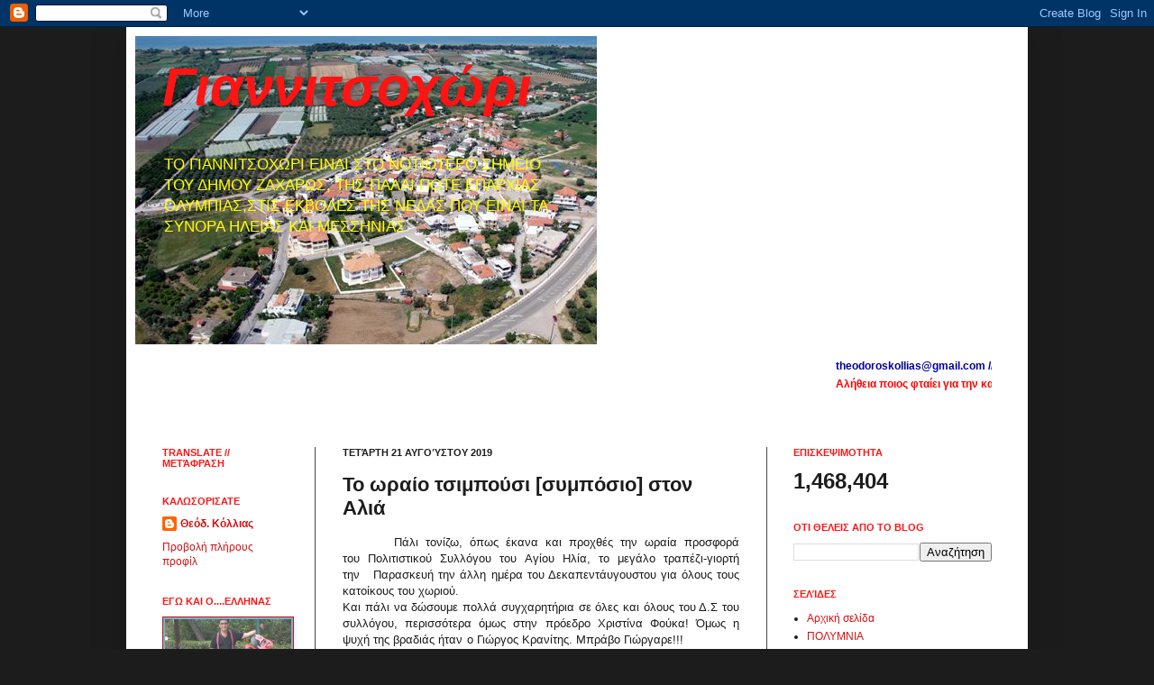

--- FILE ---
content_type: text/html; charset=UTF-8
request_url: https://yannitsochori.blogspot.com/2019/08/blog-post_34.html
body_size: 31199
content:
<!DOCTYPE html>
<html class='v2' dir='ltr' xmlns='http://www.w3.org/1999/xhtml' xmlns:b='http://www.google.com/2005/gml/b' xmlns:data='http://www.google.com/2005/gml/data' xmlns:expr='http://www.google.com/2005/gml/expr'>
<head>
<link href='https://www.blogger.com/static/v1/widgets/335934321-css_bundle_v2.css' rel='stylesheet' type='text/css'/>
<meta content='IE=EmulateIE7' http-equiv='X-UA-Compatible'/>
<meta content='width=1100' name='viewport'/>
<meta content='text/html; charset=UTF-8' http-equiv='Content-Type'/>
<meta content='blogger' name='generator'/>
<link href='https://yannitsochori.blogspot.com/favicon.ico' rel='icon' type='image/x-icon'/>
<link href='https://yannitsochori.blogspot.com/2019/08/blog-post_34.html' rel='canonical'/>
<link rel="alternate" type="application/atom+xml" title="Γιαννιτσοχώρι - Atom" href="https://yannitsochori.blogspot.com/feeds/posts/default" />
<link rel="alternate" type="application/rss+xml" title="Γιαννιτσοχώρι - RSS" href="https://yannitsochori.blogspot.com/feeds/posts/default?alt=rss" />
<link rel="service.post" type="application/atom+xml" title="Γιαννιτσοχώρι - Atom" href="https://www.blogger.com/feeds/3460109041088460212/posts/default" />

<link rel="alternate" type="application/atom+xml" title="Γιαννιτσοχώρι - Atom" href="https://yannitsochori.blogspot.com/feeds/5119242480854766351/comments/default" />
<!--Can't find substitution for tag [blog.ieCssRetrofitLinks]-->
<link href='https://i.ytimg.com/vi/D03i1jbfFME/0.jpg' rel='image_src'/>
<meta content='https://yannitsochori.blogspot.com/2019/08/blog-post_34.html' property='og:url'/>
<meta content='Το ωραίο τσιμπούσι [συμπόσιο] στον Αλιά' property='og:title'/>
<meta content='' property='og:description'/>
<meta content='https://lh3.googleusercontent.com/blogger_img_proxy/AEn0k_tAFMKbUO-DXkuvnCGdaIWFKij0WMzZLHyZ3FQkvnE4_Vvw9uwtK7VZV-2qD8iL1r2z1IVOhDE5ThdvqEZW_8SrjoMI-c8vUX0aUAg=w1200-h630-n-k-no-nu' property='og:image'/>
<title>Γιαννιτσοχώρι: Το ωραίο τσιμπούσι [συμπόσιο] στον Αλιά</title>
<style id='page-skin-1' type='text/css'><!--
/*
-----------------------------------------------
Blogger Template Style
Name:     Simple
Designer: Josh Peterson
URL:      www.noaesthetic.com
----------------------------------------------- */
/* Variable definitions
====================
<Variable name="keycolor" description="Main Color" type="color" default="#66bbdd"/>
<Group description="Page Text" selector="body">
<Variable name="body.font" description="Font" type="font"
default="normal normal 12px Arial, Tahoma, Helvetica, FreeSans, sans-serif"/>
<Variable name="body.text.color" description="Text Color" type="color" default="#222222"/>
</Group>
<Group description="Backgrounds" selector=".body-fauxcolumns-outer">
<Variable name="body.background.color" description="Outer Background" type="color" default="#66bbdd"/>
<Variable name="content.background.color" description="Main Background" type="color" default="#ffffff"/>
<Variable name="header.background.color" description="Header Background" type="color" default="transparent"/>
</Group>
<Group description="Links" selector=".main-outer">
<Variable name="link.color" description="Link Color" type="color" default="#2288bb"/>
<Variable name="link.visited.color" description="Visited Color" type="color" default="#888888"/>
<Variable name="link.hover.color" description="Hover Color" type="color" default="#33aaff"/>
</Group>
<Group description="Blog Title" selector=".header h1">
<Variable name="header.font" description="Font" type="font"
default="normal normal 60px Arial, Tahoma, Helvetica, FreeSans, sans-serif"/>
<Variable name="header.text.color" description="Title Color" type="color" default="#3399bb" />
</Group>
<Group description="Blog Description" selector=".header .description">
<Variable name="description.text.color" description="Description Color" type="color"
default="#777777" />
</Group>
<Group description="Tabs Text" selector=".tabs-inner .widget li a">
<Variable name="tabs.font" description="Font" type="font"
default="normal normal 14px Arial, Tahoma, Helvetica, FreeSans, sans-serif"/>
<Variable name="tabs.text.color" description="Text Color" type="color" default="#999999"/>
<Variable name="tabs.selected.text.color" description="Selected Color" type="color" default="#000000"/>
</Group>
<Group description="Tabs Background" selector=".tabs-outer .PageList">
<Variable name="tabs.background.color" description="Background Color" type="color" default="#f5f5f5"/>
<Variable name="tabs.selected.background.color" description="Selected Color" type="color" default="#eeeeee"/>
</Group>
<Group description="Post Title" selector="h3.post-title, .comments h4">
<Variable name="post.title.font" description="Font" type="font"
default="normal normal 22px Arial, Tahoma, Helvetica, FreeSans, sans-serif"/>
</Group>
<Group description="Date Header" selector=".date-header">
<Variable name="date.header.color" description="Text Color" type="color"
default="#1c1c1c"/>
<Variable name="date.header.background.color" description="Background Color" type="color"
default="transparent"/>
</Group>
<Group description="Post Footer" selector=".post-footer">
<Variable name="post.footer.text.color" description="Text Color" type="color" default="#666666"/>
<Variable name="post.footer.background.color" description="Background Color" type="color"
default="#f9f9f9"/>
<Variable name="post.footer.border.color" description="Shadow Color" type="color" default="#eeeeee"/>
</Group>
<Group description="Gadgets" selector="h2">
<Variable name="widget.title.font" description="Title Font" type="font"
default="normal bold 11px Arial, Tahoma, Helvetica, FreeSans, sans-serif"/>
<Variable name="widget.title.text.color" description="Title Color" type="color" default="#000000"/>
<Variable name="widget.alternate.text.color" description="Alternate Color" type="color" default="#999999"/>
</Group>
<Group description="Images" selector=".main-inner">
<Variable name="image.background.color" description="Background Color" type="color" default="#ffffff"/>
<Variable name="image.border.color" description="Border Color" type="color" default="#eeeeee"/>
<Variable name="image.text.color" description="Caption Text Color" type="color" default="#1c1c1c"/>
</Group>
<Group description="Accents" selector=".content-inner">
<Variable name="body.rule.color" description="Separator Line Color" type="color" default="#eeeeee"/>
<Variable name="tabs.border.color" description="Tabs Border Color" type="color" default="#454545"/>
</Group>
<Variable name="body.background" description="Body Background" type="background"
color="#1c1c1c" default="$(color) none repeat scroll top left"/>
<Variable name="body.background.override" description="Body Background Override" type="string" default=""/>
<Variable name="body.background.gradient.cap" description="Body Gradient Cap" type="url"
default="url(//www.blogblog.com/1kt/simple/gradients_light.png)"/>
<Variable name="body.background.gradient.tile" description="Body Gradient Tile" type="url"
default="url(//www.blogblog.com/1kt/simple/body_gradient_tile_light.png)"/>
<Variable name="content.background.color.selector" description="Content Background Color Selector" type="string" default=".content-inner"/>
<Variable name="content.padding" description="Content Padding" type="length" default="10px"/>
<Variable name="content.padding.horizontal" description="Content Horizontal Padding" type="length" default="10px"/>
<Variable name="content.shadow.spread" description="Content Shadow Spread" type="length" default="40px"/>
<Variable name="content.shadow.spread.webkit" description="Content Shadow Spread (WebKit)" type="length" default="5px"/>
<Variable name="content.shadow.spread.ie" description="Content Shadow Spread (IE)" type="length" default="10px"/>
<Variable name="main.border.width" description="Main Border Width" type="length" default="0"/>
<Variable name="header.background.gradient" description="Header Gradient" type="url" default="none"/>
<Variable name="header.shadow.offset.left" description="Header Shadow Offset Left" type="length" default="-1px"/>
<Variable name="header.shadow.offset.top" description="Header Shadow Offset Top" type="length" default="-1px"/>
<Variable name="header.shadow.spread" description="Header Shadow Spread" type="length" default="1px"/>
<Variable name="header.padding" description="Header Padding" type="length" default="30px"/>
<Variable name="header.border.size" description="Header Border Size" type="length" default="1px"/>
<Variable name="header.bottom.border.size" description="Header Bottom Border Size" type="length" default="0"/>
<Variable name="header.border.horizontalsize" description="Header Horizontal Border Size" type="length" default="0"/>
<Variable name="description.text.size" description="Description Text Size" type="string" default="140%"/>
<Variable name="tabs.margin.top" description="Tabs Margin Top" type="length" default="0" />
<Variable name="tabs.margin.side" description="Tabs Side Margin" type="length" default="30px" />
<Variable name="tabs.background.gradient" description="Tabs Background Gradient" type="url"
default="url(//www.blogblog.com/1kt/simple/gradients_light.png)"/>
<Variable name="tabs.border.width" description="Tabs Border Width" type="length" default="1px"/>
<Variable name="tabs.bevel.border.width" description="Tabs Bevel Border Width" type="length" default="1px"/>
<Variable name="date.header.padding" description="Date Header Padding" type="string" default="inherit"/>
<Variable name="date.header.letterspacing" description="Date Header Letter Spacing" type="string" default="inherit"/>
<Variable name="date.header.margin" description="Date Header Margin" type="string" default="inherit"/>
<Variable name="post.margin.bottom" description="Post Bottom Margin" type="length" default="25px"/>
<Variable name="image.border.small.size" description="Image Border Small Size" type="length" default="2px"/>
<Variable name="image.border.large.size" description="Image Border Large Size" type="length" default="5px"/>
<Variable name="page.width.selector" description="Page Width Selector" type="string" default=".region-inner"/>
<Variable name="page.width" description="Page Width" type="string" default="auto"/>
<Variable name="main.section.margin" description="Main Section Margin" type="length" default="15px"/>
<Variable name="main.padding" description="Main Padding" type="length" default="15px"/>
<Variable name="main.padding.top" description="Main Padding Top" type="length" default="30px"/>
<Variable name="main.padding.bottom" description="Main Padding Bottom" type="length" default="30px"/>
<Variable name="paging.background"
color="#ffffff"
description="Background of blog paging area" type="background"
default="transparent none no-repeat scroll top center"/>
<Variable name="footer.bevel" description="Bevel border length of footer" type="length" default="0"/>
<Variable name="mobile.background.overlay" description="Mobile Background Overlay" type="string"
default="transparent none repeat scroll top left"/>
<Variable name="mobile.background.size" description="Mobile Background Size" type="string" default="auto"/>
<Variable name="mobile.button.color" description="Mobile Button Color" type="color" default="#ffffff" />
<Variable name="startSide" description="Side where text starts in blog language" type="automatic" default="left"/>
<Variable name="endSide" description="Side where text ends in blog language" type="automatic" default="right"/>
*/
/* Content
----------------------------------------------- */
body, .body-fauxcolumn-outer {
font: normal normal 12px Arial, Tahoma, Helvetica, FreeSans, sans-serif;
color: #1c1c1c;
background: #1c1c1c none repeat scroll top left;
padding: 0 40px 40px 40px;
}
html body .region-inner {
min-width: 0;
max-width: 100%;
width: auto;
}
a:link {
text-decoration:none;
color: #d21111;
}
a:visited {
text-decoration:none;
color: #000000;
}
a:hover {
text-decoration:underline;
color: #666666;
}
.body-fauxcolumn-outer .fauxcolumn-inner {
background: transparent none repeat scroll top left;
_background-image: none;
}
.body-fauxcolumn-outer .cap-top {
position: absolute;
z-index: 1;
height: 400px;
width: 100%;
background: #1c1c1c none repeat scroll top left;
}
.body-fauxcolumn-outer .cap-top .cap-left {
width: 100%;
background: transparent none repeat-x scroll top left;
_background-image: none;
}
.content-outer {
-moz-box-shadow: 0 0 40px rgba(0, 0, 0, .15);
-webkit-box-shadow: 0 0 5px rgba(0, 0, 0, .15);
-goog-ms-box-shadow: 0 0 10px #333333;
box-shadow: 0 0 40px rgba(0, 0, 0, .15);
margin-bottom: 1px;
}
.content-inner {
padding: 10px 10px;
}
.content-inner {
background-color: #ffffff;
}
/* Header
----------------------------------------------- */
.header-outer {
background: #ffffff url(//www.blogblog.com/1kt/simple/gradients_light.png) repeat-x scroll 0 -400px;
_background-image: none;
}
.Header h1 {
font: italic bold 60px Arial, Tahoma, Helvetica, FreeSans, sans-serif;
color: #ff1414;
text-shadow: 1px 2px 3px rgba(0, 0, 0, .2);
}
.Header h1 a {
color: #ff1414;
}
.Header .description {
font-size: 140%;
color: #ffff00;
}
.header-inner .Header .titlewrapper {
padding: 22px 30px;
}
.header-inner .Header .descriptionwrapper {
padding: 0 30px;
}
/* Tabs
----------------------------------------------- */
.tabs-inner .section:first-child {
border-top: 0 solid #1c1c1c;
}
.tabs-inner .section:first-child ul {
margin-top: -0;
border-top: 0 solid #1c1c1c;
border-left: 0 solid #1c1c1c;
border-right: 0 solid #1c1c1c;
}
.tabs-inner .widget ul {
background: #000000 url(//www.blogblog.com/1kt/simple/gradients_light.png) repeat-x scroll 0 -800px;
_background-image: none;
border-bottom: 1px solid #1c1c1c;
margin-top: 0;
margin-left: -30px;
margin-right: -30px;
}
.tabs-inner .widget li a {
display: inline-block;
padding: .6em 1em;
font: normal normal 14px Arial, Tahoma, Helvetica, FreeSans, sans-serif;
color: #000000;
border-left: 1px solid #ffffff;
border-right: 1px solid #1c1c1c;
}
.tabs-inner .widget li:first-child a {
border-left: none;
}
.tabs-inner .widget li.selected a, .tabs-inner .widget li a:hover {
color: #71b3d2;
background-color: #ff0000;
text-decoration: none;
}
/* Columns
----------------------------------------------- */
.main-outer {
border-top: 0 solid #454545;
}
.fauxcolumn-left-outer .fauxcolumn-inner {
border-right: 1px solid #454545;
}
.fauxcolumn-right-outer .fauxcolumn-inner {
border-left: 1px solid #454545;
}
/* Headings
----------------------------------------------- */
h2 {
margin: 0 0 1em 0;
font: normal bold 11px Arial, Tahoma, Helvetica, FreeSans, sans-serif;
color: #ff1414;
text-transform: uppercase;
}
/* Widgets
----------------------------------------------- */
.widget .zippy {
color: #71b3d2;
text-shadow: 2px 2px 1px rgba(0, 0, 0, .1);
}
.widget .popular-posts ul {
list-style: none;
}
/* Posts
----------------------------------------------- */
.date-header span {
background-color: transparent;
color: #1c1c1c;
padding: inherit;
letter-spacing: inherit;
margin: inherit;
}
.main-inner {
padding-top: 30px;
padding-bottom: 30px;
}
.main-inner .column-center-inner {
padding: 0 15px;
}
.main-inner .column-center-inner .section {
margin: 0 15px;
}
.post {
margin: 0 0 25px 0;
}
h3.post-title, .comments h4 {
font: normal bold 22px Arial, Tahoma, Helvetica, FreeSans, sans-serif;;
margin: .75em 0 0;
}
.post-body {
font-size: 110%;
line-height: 1.4;
position: relative;
}
.post-body img, .post-body .tr-caption-container, .Profile img, .Image img,
.BlogList .item-thumbnail img {
padding: 2px;
background: #71b3d2;
border: 1px solid #d21111;
-moz-box-shadow: 1px 1px 5px rgba(0, 0, 0, .1);
-webkit-box-shadow: 1px 1px 5px rgba(0, 0, 0, .1);
box-shadow: 1px 1px 5px rgba(0, 0, 0, .1);
}
.post-body img, .post-body .tr-caption-container {
padding: 5px;
}
.post-body .tr-caption-container {
color: #71b3d2;
}
.post-body .tr-caption-container img {
padding: 0;
background: transparent;
border: none;
-moz-box-shadow: 0 0 0 rgba(0, 0, 0, .1);
-webkit-box-shadow: 0 0 0 rgba(0, 0, 0, .1);
box-shadow: 0 0 0 rgba(0, 0, 0, .1);
}
.post-header {
margin: 0 0 1.5em;
line-height: 1.6;
font-size: 90%;
}
.post-footer {
margin: 20px -2px 0;
padding: 5px 10px;
color: #000000;
background-color: #ffffff;
border-bottom: 1px solid #eeeeee;
line-height: 1.6;
font-size: 90%;
}
#comments .comment-author {
padding-top: 1.5em;
border-top: 1px solid #454545;
background-position: 0 1.5em;
}
#comments .comment-author:first-child {
padding-top: 0;
border-top: none;
}
.avatar-image-container {
margin: .2em 0 0;
}
#comments .avatar-image-container img {
border: 1px solid #d21111;
}
/* Comments
----------------------------------------------- */
.comments .comments-content .icon.blog-author {
background-repeat: no-repeat;
background-image: url([data-uri]);
}
.comments .comments-content .loadmore a {
border-top: 1px solid #71b3d2;
border-bottom: 1px solid #71b3d2;
}
.comments .comment-thread.inline-thread {
background-color: #ffffff;
}
.comments .continue {
border-top: 2px solid #71b3d2;
}
/* Accents
---------------------------------------------- */
.section-columns td.columns-cell {
border-left: 1px solid #454545;
}
.blog-pager {
background: transparent none no-repeat scroll top center;
}
.blog-pager-older-link, .home-link,
.blog-pager-newer-link {
background-color: #ffffff;
padding: 5px;
}
.footer-outer {
border-top: 0 dashed #bbbbbb;
}
/* Mobile
----------------------------------------------- */
body.mobile  {
background-size: auto;
}
.mobile .body-fauxcolumn-outer {
background: transparent none repeat scroll top left;
}
.mobile .body-fauxcolumn-outer .cap-top {
background-size: 100% auto;
}
.mobile .content-outer {
-webkit-box-shadow: 0 0 3px rgba(0, 0, 0, .15);
box-shadow: 0 0 3px rgba(0, 0, 0, .15);
padding: 0 40px;
}
body.mobile .AdSense {
margin: 0 -40px;
}
.mobile .tabs-inner .widget ul {
margin-left: 0;
margin-right: 0;
}
.mobile .post {
margin: 0;
}
.mobile .main-inner .column-center-inner .section {
margin: 0;
}
.mobile .date-header span {
padding: 0.1em 10px;
margin: 0 -10px;
}
.mobile h3.post-title {
margin: 0;
}
.mobile .blog-pager {
background: transparent none no-repeat scroll top center;
}
.mobile .footer-outer {
border-top: none;
}
.mobile .main-inner, .mobile .footer-inner {
background-color: #ffffff;
}
.mobile-index-contents {
color: #1c1c1c;
}
.mobile-link-button {
background-color: #d21111;
}
.mobile-link-button a:link, .mobile-link-button a:visited {
color: #ffffff;
}
.mobile .tabs-inner .section:first-child {
border-top: none;
}
.mobile .tabs-inner .PageList .widget-content {
background-color: #ff0000;
color: #71b3d2;
border-top: 1px solid #1c1c1c;
border-bottom: 1px solid #1c1c1c;
}
.mobile .tabs-inner .PageList .widget-content .pagelist-arrow {
border-left: 1px solid #1c1c1c;
}

--></style>
<style id='template-skin-1' type='text/css'><!--
body {
min-width: 1000px;
}
.content-outer, .content-fauxcolumn-outer, .region-inner {
min-width: 1000px;
max-width: 1000px;
_width: 1000px;
}
.main-inner .columns {
padding-left: 200px;
padding-right: 280px;
}
.main-inner .fauxcolumn-center-outer {
left: 200px;
right: 280px;
/* IE6 does not respect left and right together */
_width: expression(this.parentNode.offsetWidth -
parseInt("200px") -
parseInt("280px") + 'px');
}
.main-inner .fauxcolumn-left-outer {
width: 200px;
}
.main-inner .fauxcolumn-right-outer {
width: 280px;
}
.main-inner .column-left-outer {
width: 200px;
right: 100%;
margin-left: -200px;
}
.main-inner .column-right-outer {
width: 280px;
margin-right: -280px;
}
#layout {
min-width: 0;
}
#layout .content-outer {
min-width: 0;
width: 800px;
}
#layout .region-inner {
min-width: 0;
width: auto;
}
--></style>
<link href='https://www.blogger.com/dyn-css/authorization.css?targetBlogID=3460109041088460212&amp;zx=84c6de7a-a8ba-4622-9397-534195a63c13' media='none' onload='if(media!=&#39;all&#39;)media=&#39;all&#39;' rel='stylesheet'/><noscript><link href='https://www.blogger.com/dyn-css/authorization.css?targetBlogID=3460109041088460212&amp;zx=84c6de7a-a8ba-4622-9397-534195a63c13' rel='stylesheet'/></noscript>
<meta name='google-adsense-platform-account' content='ca-host-pub-1556223355139109'/>
<meta name='google-adsense-platform-domain' content='blogspot.com'/>

<script async src="https://pagead2.googlesyndication.com/pagead/js/adsbygoogle.js?client=ca-pub-7165437606746843&host=ca-host-pub-1556223355139109" crossorigin="anonymous"></script>

<!-- data-ad-client=ca-pub-7165437606746843 -->

<link rel="stylesheet" href="https://fonts.googleapis.com/css2?display=swap&family=Inconsolata"></head>
<body class='loading'>
<div class='navbar section' id='navbar'><div class='widget Navbar' data-version='1' id='Navbar1'><script type="text/javascript">
    function setAttributeOnload(object, attribute, val) {
      if(window.addEventListener) {
        window.addEventListener('load',
          function(){ object[attribute] = val; }, false);
      } else {
        window.attachEvent('onload', function(){ object[attribute] = val; });
      }
    }
  </script>
<div id="navbar-iframe-container"></div>
<script type="text/javascript" src="https://apis.google.com/js/platform.js"></script>
<script type="text/javascript">
      gapi.load("gapi.iframes:gapi.iframes.style.bubble", function() {
        if (gapi.iframes && gapi.iframes.getContext) {
          gapi.iframes.getContext().openChild({
              url: 'https://www.blogger.com/navbar/3460109041088460212?po\x3d5119242480854766351\x26origin\x3dhttps://yannitsochori.blogspot.com',
              where: document.getElementById("navbar-iframe-container"),
              id: "navbar-iframe"
          });
        }
      });
    </script><script type="text/javascript">
(function() {
var script = document.createElement('script');
script.type = 'text/javascript';
script.src = '//pagead2.googlesyndication.com/pagead/js/google_top_exp.js';
var head = document.getElementsByTagName('head')[0];
if (head) {
head.appendChild(script);
}})();
</script>
</div></div>
<div class='body-fauxcolumns'>
<div class='fauxcolumn-outer body-fauxcolumn-outer'>
<div class='cap-top'>
<div class='cap-left'></div>
<div class='cap-right'></div>
</div>
<div class='fauxborder-left'>
<div class='fauxborder-right'></div>
<div class='fauxcolumn-inner'>
</div>
</div>
<div class='cap-bottom'>
<div class='cap-left'></div>
<div class='cap-right'></div>
</div>
</div>
</div>
<div class='content'>
<div class='content-fauxcolumns'>
<div class='fauxcolumn-outer content-fauxcolumn-outer'>
<div class='cap-top'>
<div class='cap-left'></div>
<div class='cap-right'></div>
</div>
<div class='fauxborder-left'>
<div class='fauxborder-right'></div>
<div class='fauxcolumn-inner'>
</div>
</div>
<div class='cap-bottom'>
<div class='cap-left'></div>
<div class='cap-right'></div>
</div>
</div>
</div>
<div class='content-outer'>
<div class='content-cap-top cap-top'>
<div class='cap-left'></div>
<div class='cap-right'></div>
</div>
<div class='fauxborder-left content-fauxborder-left'>
<div class='fauxborder-right content-fauxborder-right'></div>
<div class='content-inner'>
<header>
<div class='header-outer'>
<div class='header-cap-top cap-top'>
<div class='cap-left'></div>
<div class='cap-right'></div>
</div>
<div class='fauxborder-left header-fauxborder-left'>
<div class='fauxborder-right header-fauxborder-right'></div>
<div class='region-inner header-inner'>
<div class='header section' id='header'><div class='widget Header' data-version='1' id='Header1'>
<div id='header-inner' style='background-image: url("https://blogger.googleusercontent.com/img/b/R29vZ2xl/AVvXsEgzdbdVKLH82Je7FeV_uZqeHxwrf_hyphenhyphenngnejpSVnArJKG-0ZzaRAzt3ddtJqE1ptfZijZvzc9DQ45CAXeErluRsbH8IV3TEYkTev7AOe2CYU9TDal70pL6OrsLLtr-G8UZ6MvLZXJPzXW8/"); background-position: left; width: 512px; min-height: 342px; _height: 342px; background-repeat: no-repeat; '>
<div class='titlewrapper' style='background: transparent'>
<h1 class='title' style='background: transparent; border-width: 0px'>
<a href='https://yannitsochori.blogspot.com/'>
Γιαννιτσοχώρι
</a>
</h1>
</div>
<div class='descriptionwrapper'>
<p class='description'><span>TO ΓΙΑΝΝΙΤΣΟΧΩΡΙ ΕΙΝΑΙ 
ΣΤΟ ΝΟΤΙΟΤΕΡΟ ΣΗΜΕΙΟ 
ΤΟΥ ΔΗΜΟΥ ΖΑΧΑΡΩΣ, ΤΗΣ 
ΠΑΛΑΙ ΠΟΤΕ ΕΠΑΡΧΙΑΣ 
ΟΛΥΜΠΙΑΣ,ΣΤΙΣ ΕΚΒΟΛΕΣ 
ΤΗΣ ΝΕΔΑΣ ΠΟΥ ΕΙΝΑΙ ΤΑ 
ΣΥΝΟΡΑ ΗΛΕΙΑΣ ΚΑΙ 
ΜΕΣΣΗΝΙΑΣ.</span></p>
</div>
</div>
</div></div>
</div>
</div>
<div class='header-cap-bottom cap-bottom'>
<div class='cap-left'></div>
<div class='cap-right'></div>
</div>
</div>
</header>
<div class='tabs-outer'>
<div class='tabs-cap-top cap-top'>
<div class='cap-left'></div>
<div class='cap-right'></div>
</div>
<div class='fauxborder-left tabs-fauxborder-left'>
<div class='fauxborder-right tabs-fauxborder-right'></div>
<div class='region-inner tabs-inner'>
<div class='tabs section' id='crosscol'><div class='widget HTML' data-version='1' id='HTML8'>
<div class='widget-content'>
<span style="font-weight: bold;"></span><span style="font-weight: bold;"><span style="font-weight: bold;"><span style="font-weight: bold;"></span></span></span><span style="color:#H080101;"><marquee ="" bg=""  onmouseout="this.start()" onmouseover="this.stop()" scrollamount="4" style="color:#cccccc;"><span style="font-weight: bold;"><span style="font-weight: bold;"></span></span></marquee></span><span style="color:#H080101;"><marquee ="" bg=""  onmouseout="this.start()" onmouseover="this.stop()" scrollamount="4" style="color:#cccccc;"><span style="font-weight: bold;"><span style="font-weight: bold;color:#000099;">theodoroskollias@gmail.com // 6946520823</span></span></marquee></span><div><span style="color:#H080101;"><marquee ="" bg=""  onmouseout="this.start()" onmouseover="this.stop()" scrollamount="4" style="color:#cccccc;"><span style="font-weight: bold;color:red;"><span style="font-weight: bold;">Aλήθεια </span><span style="font-weight: bold;">ποιος </span><span style="font-weight: bold;">φταίει </span>γ<span style="font-weight: bold;">ια την κατάντια της χώρας μας;</span></span></marquee></span></div><blockquote></blockquote><div><span style="color:#H080101;"><marquee ="" bg=""  onmouseout="this.start()" onmouseover="this.stop()" scrollamount="4" style="color:#cccccc;"><span style="font-weight: bold;"><span style="font-weight: bold;"></span></span></marquee></span></div>
</div>
<div class='clear'></div>
</div></div>
<div class='tabs no-items section' id='crosscol-overflow'></div>
</div>
</div>
<div class='tabs-cap-bottom cap-bottom'>
<div class='cap-left'></div>
<div class='cap-right'></div>
</div>
</div>
<div class='main-outer'>
<div class='main-cap-top cap-top'>
<div class='cap-left'></div>
<div class='cap-right'></div>
</div>
<div class='fauxborder-left main-fauxborder-left'>
<div class='fauxborder-right main-fauxborder-right'></div>
<div class='region-inner main-inner'>
<div class='columns fauxcolumns'>
<div class='fauxcolumn-outer fauxcolumn-center-outer'>
<div class='cap-top'>
<div class='cap-left'></div>
<div class='cap-right'></div>
</div>
<div class='fauxborder-left'>
<div class='fauxborder-right'></div>
<div class='fauxcolumn-inner'>
</div>
</div>
<div class='cap-bottom'>
<div class='cap-left'></div>
<div class='cap-right'></div>
</div>
</div>
<div class='fauxcolumn-outer fauxcolumn-left-outer'>
<div class='cap-top'>
<div class='cap-left'></div>
<div class='cap-right'></div>
</div>
<div class='fauxborder-left'>
<div class='fauxborder-right'></div>
<div class='fauxcolumn-inner'>
</div>
</div>
<div class='cap-bottom'>
<div class='cap-left'></div>
<div class='cap-right'></div>
</div>
</div>
<div class='fauxcolumn-outer fauxcolumn-right-outer'>
<div class='cap-top'>
<div class='cap-left'></div>
<div class='cap-right'></div>
</div>
<div class='fauxborder-left'>
<div class='fauxborder-right'></div>
<div class='fauxcolumn-inner'>
</div>
</div>
<div class='cap-bottom'>
<div class='cap-left'></div>
<div class='cap-right'></div>
</div>
</div>
<!-- corrects IE6 width calculation -->
<div class='columns-inner'>
<div class='column-center-outer'>
<div class='column-center-inner'>
<div class='main section' id='main'><div class='widget Blog' data-version='1' id='Blog1'>
<div class='blog-posts hfeed'>

          <div class="date-outer">
        
<h2 class='date-header'><span>Τετάρτη 21 Αυγούστου 2019</span></h2>

          <div class="date-posts">
        
<div class='post-outer'>
<div class='post hentry'>
<a name='5119242480854766351'></a>
<h3 class='post-title entry-title'>
Το ωραίο τσιμπούσι [συμπόσιο] στον Αλιά
</h3>
<div class='post-header'>
<div class='post-header-line-1'></div>
</div>
<div class='post-body entry-content'>
<div dir="ltr" style="text-align: left;" trbidi="on">
<div dir="ltr" style="text-align: left;" trbidi="on">
<div style="text-align: justify; text-indent: 56.7333px;">
<span style="font-family: &quot;arial&quot; , &quot;helvetica&quot; , sans-serif;"><span style="text-indent: 42.55pt;">Πάλι&nbsp;</span></span><span style="font-family: &quot;arial&quot; , &quot;helvetica&quot; , sans-serif; text-indent: 56.7333px;">τονίζω</span><span style="font-family: &quot;arial&quot; , &quot;helvetica&quot; , sans-serif; text-indent: 56.7333px;"><span style="text-indent: 42.55pt;">, ό</span></span><span style="font-family: &quot;arial&quot; , &quot;helvetica&quot; , sans-serif; text-indent: 56.7333px;">πως έκανα και προχθές</span><span style="font-family: &quot;arial&quot; , &quot;helvetica&quot; , sans-serif; text-indent: 42.55pt;">&nbsp;την ωραία προσφορά του&nbsp;</span><span style="font-family: &quot;arial&quot; , &quot;helvetica&quot; , sans-serif; text-indent: 42.55pt;"><span style="font-family: &quot;arial&quot; , sans-serif;">Πολιτιστικoύ Συλλόγου του Αγίου Ηλία, το μεγάλο τραπέζι-γιορτή την&nbsp;&nbsp;</span></span><span style="font-family: &quot;arial&quot; , &quot;helvetica&quot; , sans-serif; text-indent: 42.55pt;"><span style="font-family: &quot;arial&quot; , sans-serif;">&nbsp;Παρασκευή την άλλη ημέρα του Δεκαπεντάυγουστου για όλους τους κατοίκους του χωριού.&nbsp;</span></span><br />
<span style="font-family: &quot;arial&quot; , sans-serif; text-indent: 42.55pt;">Και πάλι να δώσουμε πολλά συγχαρητήρια σε όλες και όλους του Δ.Σ του συλλόγου, περισσότερα όμως στην πρόεδρο Χριστίνα Φούκα! Όμως η ψυχή της βραδιάς ήταν ο Γιώργος Κρανίτης. Μπράβο Γιώργαρε!!!&nbsp; &nbsp; &nbsp; &nbsp; &nbsp; &nbsp; &nbsp; &nbsp; &nbsp; &nbsp; &nbsp; &nbsp; &nbsp; &nbsp; &nbsp; &nbsp; &nbsp; &nbsp; &nbsp; &nbsp; &nbsp; &nbsp; &nbsp; &nbsp; &nbsp; &nbsp; &nbsp; &nbsp; &nbsp; &nbsp; &nbsp; &nbsp; &nbsp; &nbsp; &nbsp;</span><span style="color: red; font-family: arial, sans-serif; text-indent: 42.55pt;">----------------------------------------------------------------------------------------------------------------------</span><br />
<div style="text-indent: 56.7333px;">
<span style="color: blue; font-family: &quot;arial&quot; , sans-serif;">Το ιστόρημα&nbsp;"Ο Άγιος Ηλίας, ο Αλιάς στο διάβα της ιστορίας" που είχα αναρτήσει προχτές τη Δευτέρα, την ίδια μέρα δημοσιεύτηκε ολόκληρο στην "Πρωινή" του Πύργου.&nbsp;&nbsp;</span><span style="color: red; font-family: arial, sans-serif; text-indent: 42.55pt;">&nbsp; &nbsp;---------------------------------------------------------------------------------------------------------------------</span></div>
<span style="font-family: &quot;arial&quot; , &quot;helvetica&quot; , sans-serif; text-indent: 42.55pt;"><span style="font-family: &quot;arial&quot; , sans-serif;">Ήταν&nbsp; ένα&nbsp; αποχαιρετιστήριο&nbsp;&nbsp;τραπέζι στο ωραίο καλοκαίρι και ένα φιλί στο χωριουδάκι τους, σε όλα τα μέλη τους. Πραγματικά εξεπλάγη όχι μόνο με την αρτιότητα και το όλο στήσιμο αλλά και την αθρόα παρουσία του κόσμου, που&nbsp;</span></span><span style="font-family: &quot;arial&quot; , sans-serif; text-indent: 56.7333px;">αποδέχθηκε με χαρά την εκδήλωση αλλά και την ανάγκη της ύπαρξης του συλλόγου</span><span style="font-family: &quot;arial&quot; , sans-serif; text-indent: 42.55pt;">. Βεβαίως μερικοί έλλειπαν αλλά αυτό πάντα συμβαίνει. Αυτοί υπάρχουν παντού και πάντοτε και δείχνουν τη μιζέρια τους και την κακομοιριά τους, πίσω από τον εγωισμό, τη μεγάλη εγωπάθεια και&nbsp; και την ζηλοφθονία....&nbsp;&nbsp;</span></div>
<div style="text-align: justify; text-indent: 56.7333px;">
<span style="text-indent: 56.7333px;"><span style="font-family: &quot;arial&quot; , &quot;helvetica&quot; , sans-serif;">  </span></span><br />
<div style="margin-bottom: .0001pt; margin: 0cm; text-align: justify; text-indent: 42.55pt;">
<span style="text-indent: 56.7333px;"><span style="color: black; font-family: &quot;arial&quot; , &quot;helvetica&quot; , sans-serif;">&nbsp; Κάτω από τον πλάτανο. δίπλα από το παλιό και ηρωικό δημοτικό σχολείο, που με την εκκλησιά του Προφήτη Ηλία αποτελούν τα σημεία αναφοράς του χωριού, στήθηκε ένα πλούσιο τραπέζι.&nbsp;Όλα εκ των ενόντων<span style="mso-spacerun: yes;">&nbsp; </span>και όλα τέλεια&nbsp; και λαχταριστά, τόσο που δεν κρατιέμαι να παραθέσω τα πλούσια εδέσματα. <span style="mso-spacerun: yes;">&nbsp;</span>Εκτός από τα ψητά [χοιρινό με πατάτες και σουβλάκια] που τα έψησαν σε φούρνο, πολλές νοικοκυρές έφεραν μπόλικα δικά τους καλούδια: παστίτσιο, γίγαντες, λαχανόπιτα και διάφορα τυροπιτάκια. &#900;Μαζί και τζατζίκι, ρώσικη και χωριάτικες σαλάτες. Όλα ήταν μούρλια!!!&nbsp;<o:p></o:p></span></span><br />
<span style="text-indent: 56.7333px;"><span style="color: black; font-family: &quot;arial&quot; , &quot;helvetica&quot; , sans-serif;">Επιστέγασμα ήταν το κέφι και ο χορός που ακολούθησε.</span></span><br />
<span style="text-indent: 56.7333px;"><span style="color: black; font-family: &quot;arial&quot; , &quot;helvetica&quot; , sans-serif;">Όλα στις φωτογραφίες......στην ταινία:</span></span><br />
<div class="separator" style="clear: both; text-align: center;">
<iframe allowfullscreen="" class="YOUTUBE-iframe-video" data-thumbnail-src="https://i.ytimg.com/vi/D03i1jbfFME/0.jpg" frameborder="0" height="266" src="https://www.youtube.com/embed/D03i1jbfFME?feature=player_embedded" width="320"></iframe></div>
</div>
</div>
</div>
</div>
<div style='clear: both;'></div>
</div>
<div class='post-footer'>
<div class='post-footer-line post-footer-line-1'><span class='post-author vcard'>
</span>
<span class='post-timestamp'>
</span>
<span class='post-comment-link'>
</span>
<span class='post-icons'>
<span class='item-action'>
<a href='https://www.blogger.com/email-post/3460109041088460212/5119242480854766351' title='Αποστολή ανάρτησης'>
<img alt="" class="icon-action" height="13" src="//img1.blogblog.com/img/icon18_email.gif" width="18">
</a>
</span>
<span class='item-control blog-admin pid-9483827'>
<a href='https://www.blogger.com/post-edit.g?blogID=3460109041088460212&postID=5119242480854766351&from=pencil' title='Επεξεργασία ανάρτησης'>
<img alt='' class='icon-action' height='18' src='https://resources.blogblog.com/img/icon18_edit_allbkg.gif' width='18'/>
</a>
</span>
</span>
</div>
<div class='post-footer-line post-footer-line-2'><span class='post-labels'>
Ετικέτες
<a href='https://yannitsochori.blogspot.com/search/label/%CE%91%CE%9B%CE%99%CE%91%CE%A3' rel='tag'>ΑΛΙΑΣ</a>
</span>
</div>
<div class='post-footer-line post-footer-line-3'></div>
</div>
</div>
<div class='comments' id='comments'>
<a name='comments'></a>
<h4>Δεν υπάρχουν σχόλια:</h4>
<div id='Blog1_comments-block-wrapper'>
<dl class='avatar-comment-indent' id='comments-block'>
</dl>
</div>
<p class='comment-footer'>
<a href='https://www.blogger.com/comment/fullpage/post/3460109041088460212/5119242480854766351' onclick='javascript:window.open(this.href, "bloggerPopup", "toolbar=0,location=0,statusbar=1,menubar=0,scrollbars=yes,width=640,height=500"); return false;'>Δημοσίευση σχολίου</a>
</p>
</div>
</div>

        </div></div>
      
</div>
<div class='blog-pager' id='blog-pager'>
<span id='blog-pager-newer-link'>
<a class='blog-pager-newer-link' href='https://yannitsochori.blogspot.com/2019/08/500000-16.html' id='Blog1_blog-pager-newer-link' title='Νεότερη ανάρτηση'>Νεότερη ανάρτηση</a>
</span>
<span id='blog-pager-older-link'>
<a class='blog-pager-older-link' href='https://yannitsochori.blogspot.com/2019/08/blog-post_64.html' id='Blog1_blog-pager-older-link' title='Παλαιότερη Ανάρτηση'>Παλαιότερη Ανάρτηση</a>
</span>
<a class='home-link' href='https://yannitsochori.blogspot.com/'>Αρχική σελίδα</a>
</div>
<div class='clear'></div>
<div class='post-feeds'>
<div class='feed-links'>
Εγγραφή σε:
<a class='feed-link' href='https://yannitsochori.blogspot.com/feeds/5119242480854766351/comments/default' target='_blank' type='application/atom+xml'>Σχόλια ανάρτησης (Atom)</a>
</div>
</div>
</div></div>
</div>
</div>
<div class='column-left-outer'>
<div class='column-left-inner'>
<aside>
<div class='sidebar section' id='sidebar-left-1'><div class='widget Translate' data-version='1' id='Translate1'>
<h2 class='title'>Translate // Μετάφραση</h2>
<div id='google_translate_element'></div>
<script>
    function googleTranslateElementInit() {
      new google.translate.TranslateElement({
        pageLanguage: 'el',
        autoDisplay: 'true',
        layout: google.translate.TranslateElement.InlineLayout.SIMPLE
      }, 'google_translate_element');
    }
  </script>
<script src='//translate.google.com/translate_a/element.js?cb=googleTranslateElementInit'></script>
<div class='clear'></div>
</div><div class='widget Profile' data-version='1' id='Profile1'>
<h2>ΚΑΛΩΣΟΡΙΣΑΤΕ</h2>
<div class='widget-content'>
<dl class='profile-datablock'>
<dt class='profile-data'>
<a class='profile-name-link g-profile' href='https://www.blogger.com/profile/00712333646611115292' rel='author' style='background-image: url(//www.blogger.com/img/logo-16.png);'>
Θεόδ. Κόλλιας
</a>
</dt>
</dl>
<a class='profile-link' href='https://www.blogger.com/profile/00712333646611115292' rel='author'>Προβολή πλήρους προφίλ</a>
<div class='clear'></div>
</div>
</div><div class='widget Image' data-version='1' id='Image1'>
<h2>ΕΓΩ ΚΑΙ Ο....ΕΛΛΗΝΑΣ</h2>
<div class='widget-content'>
<img alt='ΕΓΩ ΚΑΙ Ο....ΕΛΛΗΝΑΣ' height='143' id='Image1_img' src='https://blogger.googleusercontent.com/img/b/R29vZ2xl/AVvXsEi6yg4UqBr6_GgMFYrAz5_xzAI0biTA29k8W0kodxqelEa2gVeDdCxAa2_KwtR8rBwMAj2qcmSNYpkRorzNuVjNAEcucd7sOHIHuOVRow6QJT9J9Yyq_4Jz6ejRbNV60VYR8-s1s9iuToc/s220/023.JPG' width='190'/>
<br/>
<span class='caption'>..γιατί να μού γυρνά την πλάτη;</span>
</div>
<div class='clear'></div>
</div><div class='widget Image' data-version='1' id='Image2'>
<div class='widget-content'>
<img alt='' height='190' id='Image2_img' src='https://blogger.googleusercontent.com/img/b/R29vZ2xl/AVvXsEhLlR-98uEvzrIdIrSnuVzQRJ3Zuzvlfb8LTzOZQcGBt11MII3pTDeoUQCbCysn_EU_HU7BSF7YkkcRJCwT6K3w6AiPMB_fhUPGO1Bxvvez3x7X7VH6ceBOfauj6UaNSMFerl-7mOSSwgk/s190/PB100104.JPG' width='143'/>
<br/>
</div>
<div class='clear'></div>
</div><div class='widget Text' data-version='1' id='Text3'>
<h2 class='title'>ΕΠΙΚΟΥΡΟΣ</h2>
<div class='widget-content'>
<!--[if gte mso 9]><xml>  <o:officedocumentsettings>   <o:relyonvml/>   <o:allowpng/>  </o:OfficeDocumentSettings> </xml><![endif]--><!--[if gte mso 9]><xml>  <w:worddocument>   <w:view>Normal</w:View>   <w:zoom>0</w:Zoom>   <w:trackmoves/>   <w:trackformatting/>   <w:punctuationkerning/>   <w:validateagainstschemas/>   <w:saveifxmlinvalid>false</w:SaveIfXMLInvalid>   <w:ignoremixedcontent>false</w:IgnoreMixedContent>   <w:alwaysshowplaceholdertext>false</w:AlwaysShowPlaceholderText>   <w:donotpromoteqf/>   <w:lidthemeother>EL</w:LidThemeOther>   <w:lidthemeasian>X-NONE</w:LidThemeAsian>   <w:lidthemecomplexscript>X-NONE</w:LidThemeComplexScript>   <w:compatibility>    <w:breakwrappedtables/>    <w:snaptogridincell/>    <w:wraptextwithpunct/>    <w:useasianbreakrules/>    <w:dontgrowautofit/>    <w:splitpgbreakandparamark/>    <w:dontvertaligncellwithsp/>    <w:dontbreakconstrainedforcedtables/>    <w:dontvertalignintxbx/>    <w:word11kerningpairs/>    <w:cachedcolbalance/>   </w:Compatibility>   <m:mathpr>    <m:mathfont val="Cambria Math">    <m:brkbin val="before">    <m:brkbinsub val="&#45;-">    <m:smallfrac val="off">    <m:dispdef/>    <m:lmargin val="0">    <m:rmargin val="0">    <m:defjc val="centerGroup">    <m:wrapindent val="1440">    <m:intlim val="subSup">    <m:narylim val="undOvr">   </m:mathPr></w:WordDocument> </xml><![endif]--><!--[if gte mso 9]><xml>  <w:latentstyles deflockedstate="false" defunhidewhenused="true" defsemihidden="true" defqformat="false" defpriority="99" latentstylecount="267">   <w:lsdexception locked="false" priority="0" semihidden="false" unhidewhenused="false" qformat="true" name="Normal">   <w:lsdexception locked="false" priority="9" semihidden="false" unhidewhenused="false" qformat="true" name="heading 1">   <w:lsdexception locked="false" priority="9" qformat="true" name="heading 2">   <w:lsdexception locked="false" priority="9" qformat="true" name="heading 3">   <w:lsdexception locked="false" priority="9" qformat="true" name="heading 4">   <w:lsdexception locked="false" priority="9" qformat="true" name="heading 5">   <w:lsdexception locked="false" priority="9" qformat="true" name="heading 6">   <w:lsdexception locked="false" priority="9" qformat="true" name="heading 7">   <w:lsdexception locked="false" priority="9" qformat="true" name="heading 8">   <w:lsdexception locked="false" priority="9" qformat="true" name="heading 9">   <w:lsdexception locked="false" priority="39" name="toc 1">   <w:lsdexception locked="false" priority="39" name="toc 2">   <w:lsdexception locked="false" priority="39" name="toc 3">   <w:lsdexception locked="false" priority="39" name="toc 4">   <w:lsdexception locked="false" priority="39" name="toc 5">   <w:lsdexception locked="false" priority="39" name="toc 6">   <w:lsdexception locked="false" priority="39" name="toc 7">   <w:lsdexception locked="false" priority="39" name="toc 8">   <w:lsdexception locked="false" priority="39" name="toc 9">   <w:lsdexception locked="false" priority="35" qformat="true" name="caption">   <w:lsdexception locked="false" priority="10" semihidden="false" unhidewhenused="false" qformat="true" name="Title">   <w:lsdexception locked="false" priority="1" name="Default Paragraph Font">   <w:lsdexception locked="false" priority="11" semihidden="false" unhidewhenused="false" qformat="true" name="Subtitle">   <w:lsdexception locked="false" priority="22" semihidden="false" unhidewhenused="false" qformat="true" name="Strong">   <w:lsdexception locked="false" priority="20" semihidden="false" unhidewhenused="false" qformat="true" name="Emphasis">   <w:lsdexception locked="false" priority="59" semihidden="false" unhidewhenused="false" name="Table Grid">   <w:lsdexception locked="false" unhidewhenused="false" name="Placeholder Text">   <w:lsdexception locked="false" priority="1" semihidden="false" unhidewhenused="false" qformat="true" name="No Spacing">   <w:lsdexception locked="false" priority="60" semihidden="false" unhidewhenused="false" name="Light Shading">   <w:lsdexception locked="false" priority="61" semihidden="false" unhidewhenused="false" name="Light List">   <w:lsdexception locked="false" priority="62" semihidden="false" unhidewhenused="false" name="Light Grid">   <w:lsdexception locked="false" priority="63" semihidden="false" unhidewhenused="false" name="Medium Shading 1">   <w:lsdexception locked="false" priority="64" semihidden="false" unhidewhenused="false" name="Medium Shading 2">   <w:lsdexception locked="false" priority="65" semihidden="false" unhidewhenused="false" name="Medium List 1">   <w:lsdexception locked="false" priority="66" semihidden="false" unhidewhenused="false" name="Medium List 2">   <w:lsdexception locked="false" priority="67" semihidden="false" unhidewhenused="false" name="Medium Grid 1">   <w:lsdexception locked="false" priority="68" semihidden="false" unhidewhenused="false" name="Medium Grid 2">   <w:lsdexception locked="false" priority="69" semihidden="false" unhidewhenused="false" name="Medium Grid 3">   <w:lsdexception locked="false" priority="70" semihidden="false" unhidewhenused="false" name="Dark List">   <w:lsdexception locked="false" priority="71" semihidden="false" unhidewhenused="false" name="Colorful Shading">   <w:lsdexception locked="false" priority="72" semihidden="false" unhidewhenused="false" name="Colorful List">   <w:lsdexception locked="false" priority="73" semihidden="false" unhidewhenused="false" name="Colorful Grid">   <w:lsdexception locked="false" priority="60" semihidden="false" unhidewhenused="false" name="Light Shading Accent 1">   <w:lsdexception locked="false" priority="61" semihidden="false" unhidewhenused="false" name="Light List Accent 1">   <w:lsdexception locked="false" priority="62" semihidden="false" unhidewhenused="false" name="Light Grid Accent 1">   <w:lsdexception locked="false" priority="63" semihidden="false" unhidewhenused="false" name="Medium Shading 1 Accent 1">   <w:lsdexception locked="false" priority="64" semihidden="false" unhidewhenused="false" name="Medium Shading 2 Accent 1">   <w:lsdexception locked="false" priority="65" semihidden="false" unhidewhenused="false" name="Medium List 1 Accent 1">   <w:lsdexception locked="false" unhidewhenused="false" name="Revision">   <w:lsdexception locked="false" priority="34" semihidden="false" unhidewhenused="false" qformat="true" name="List Paragraph">   <w:lsdexception locked="false" priority="29" semihidden="false" unhidewhenused="false" qformat="true" name="Quote">   <w:lsdexception locked="false" priority="30" semihidden="false" unhidewhenused="false" qformat="true" name="Intense Quote">   <w:lsdexception locked="false" priority="66" semihidden="false" unhidewhenused="false" name="Medium List 2 Accent 1">   <w:lsdexception locked="false" priority="67" semihidden="false" unhidewhenused="false" name="Medium Grid 1 Accent 1">   <w:lsdexception locked="false" priority="68" semihidden="false" unhidewhenused="false" name="Medium Grid 2 Accent 1">   <w:lsdexception locked="false" priority="69" semihidden="false" unhidewhenused="false" name="Medium Grid 3 Accent 1">   <w:lsdexception locked="false" priority="70" semihidden="false" unhidewhenused="false" name="Dark List Accent 1">   <w:lsdexception locked="false" priority="71" semihidden="false" unhidewhenused="false" name="Colorful Shading Accent 1">   <w:lsdexception locked="false" priority="72" semihidden="false" unhidewhenused="false" name="Colorful List Accent 1">   <w:lsdexception locked="false" priority="73" semihidden="false" unhidewhenused="false" name="Colorful Grid Accent 1">   <w:lsdexception locked="false" priority="60" semihidden="false" unhidewhenused="false" name="Light Shading Accent 2">   <w:lsdexception locked="false" priority="61" semihidden="false" unhidewhenused="false" name="Light List Accent 2">   <w:lsdexception locked="false" priority="62" semihidden="false" unhidewhenused="false" name="Light Grid Accent 2">   <w:lsdexception locked="false" priority="63" semihidden="false" unhidewhenused="false" name="Medium Shading 1 Accent 2">   <w:lsdexception locked="false" priority="64" semihidden="false" unhidewhenused="false" name="Medium Shading 2 Accent 2">   <w:lsdexception locked="false" priority="65" semihidden="false" unhidewhenused="false" name="Medium List 1 Accent 2">   <w:lsdexception locked="false" priority="66" semihidden="false" unhidewhenused="false" name="Medium List 2 Accent 2">   <w:lsdexception locked="false" priority="67" semihidden="false" unhidewhenused="false" name="Medium Grid 1 Accent 2">   <w:lsdexception locked="false" priority="68" semihidden="false" unhidewhenused="false" name="Medium Grid 2 Accent 2">   <w:lsdexception locked="false" priority="69" semihidden="false" unhidewhenused="false" name="Medium Grid 3 Accent 2">   <w:lsdexception locked="false" priority="70" semihidden="false" unhidewhenused="false" name="Dark List Accent 2">   <w:lsdexception locked="false" priority="71" semihidden="false" unhidewhenused="false" name="Colorful Shading Accent 2">   <w:lsdexception locked="false" priority="72" semihidden="false" unhidewhenused="false" name="Colorful List Accent 2">   <w:lsdexception locked="false" priority="73" semihidden="false" unhidewhenused="false" name="Colorful Grid Accent 2">   <w:lsdexception locked="false" priority="60" semihidden="false" unhidewhenused="false" name="Light Shading Accent 3">   <w:lsdexception locked="false" priority="61" semihidden="false" unhidewhenused="false" name="Light List Accent 3">   <w:lsdexception locked="false" priority="62" semihidden="false" unhidewhenused="false" name="Light Grid Accent 3">   <w:lsdexception locked="false" priority="63" semihidden="false" unhidewhenused="false" name="Medium Shading 1 Accent 3">   <w:lsdexception locked="false" priority="64" semihidden="false" unhidewhenused="false" name="Medium Shading 2 Accent 3">   <w:lsdexception locked="false" priority="65" semihidden="false" unhidewhenused="false" name="Medium List 1 Accent 3">   <w:lsdexception locked="false" priority="66" semihidden="false" unhidewhenused="false" name="Medium List 2 Accent 3">   <w:lsdexception locked="false" priority="67" semihidden="false" unhidewhenused="false" name="Medium Grid 1 Accent 3">   <w:lsdexception locked="false" priority="68" semihidden="false" unhidewhenused="false" name="Medium Grid 2 Accent 3">   <w:lsdexception locked="false" priority="69" semihidden="false" unhidewhenused="false" name="Medium Grid 3 Accent 3">   <w:lsdexception locked="false" priority="70" semihidden="false" unhidewhenused="false" name="Dark List Accent 3">   <w:lsdexception locked="false" priority="71" semihidden="false" unhidewhenused="false" name="Colorful Shading Accent 3">   <w:lsdexception locked="false" priority="72" semihidden="false" unhidewhenused="false" name="Colorful List Accent 3">   <w:lsdexception locked="false" priority="73" semihidden="false" unhidewhenused="false" name="Colorful Grid Accent 3">   <w:lsdexception locked="false" priority="60" semihidden="false" unhidewhenused="false" name="Light Shading Accent 4">   <w:lsdexception locked="false" priority="61" semihidden="false" unhidewhenused="false" name="Light List Accent 4">   <w:lsdexception locked="false" priority="62" semihidden="false" unhidewhenused="false" name="Light Grid Accent 4">   <w:lsdexception locked="false" priority="63" semihidden="false" unhidewhenused="false" name="Medium Shading 1 Accent 4">   <w:lsdexception locked="false" priority="64" semihidden="false" unhidewhenused="false" name="Medium Shading 2 Accent 4">   <w:lsdexception locked="false" priority="65" semihidden="false" unhidewhenused="false" name="Medium List 1 Accent 4">   <w:lsdexception locked="false" priority="66" semihidden="false" unhidewhenused="false" name="Medium List 2 Accent 4">   <w:lsdexception locked="false" priority="67" semihidden="false" unhidewhenused="false" name="Medium Grid 1 Accent 4">   <w:lsdexception locked="false" priority="68" semihidden="false" unhidewhenused="false" name="Medium Grid 2 Accent 4">   <w:lsdexception locked="false" priority="69" semihidden="false" unhidewhenused="false" name="Medium Grid 3 Accent 4">   <w:lsdexception locked="false" priority="70" semihidden="false" unhidewhenused="false" name="Dark List Accent 4">   <w:lsdexception locked="false" priority="71" semihidden="false" unhidewhenused="false" name="Colorful Shading Accent 4">   <w:lsdexception locked="false" priority="72" semihidden="false" unhidewhenused="false" name="Colorful List Accent 4">   <w:lsdexception locked="false" priority="73" semihidden="false" unhidewhenused="false" name="Colorful Grid Accent 4">   <w:lsdexception locked="false" priority="60" semihidden="false" unhidewhenused="false" name="Light Shading Accent 5">   <w:lsdexception locked="false" priority="61" semihidden="false" unhidewhenused="false" name="Light List Accent 5">   <w:lsdexception locked="false" priority="62" semihidden="false" unhidewhenused="false" name="Light Grid Accent 5">   <w:lsdexception locked="false" priority="63" semihidden="false" unhidewhenused="false" name="Medium Shading 1 Accent 5">   <w:lsdexception locked="false" priority="64" semihidden="false" unhidewhenused="false" name="Medium Shading 2 Accent 5">   <w:lsdexception locked="false" priority="65" semihidden="false" unhidewhenused="false" name="Medium List 1 Accent 5">   <w:lsdexception locked="false" priority="66" semihidden="false" unhidewhenused="false" name="Medium List 2 Accent 5">   <w:lsdexception locked="false" priority="67" semihidden="false" unhidewhenused="false" name="Medium Grid 1 Accent 5">   <w:lsdexception locked="false" priority="68" semihidden="false" unhidewhenused="false" name="Medium Grid 2 Accent 5">   <w:lsdexception locked="false" priority="69" semihidden="false" unhidewhenused="false" name="Medium Grid 3 Accent 5">   <w:lsdexception locked="false" priority="70" semihidden="false" unhidewhenused="false" name="Dark List Accent 5">   <w:lsdexception locked="false" priority="71" semihidden="false" unhidewhenused="false" name="Colorful Shading Accent 5">   <w:lsdexception locked="false" priority="72" semihidden="false" unhidewhenused="false" name="Colorful List Accent 5">   <w:lsdexception locked="false" priority="73" semihidden="false" unhidewhenused="false" name="Colorful Grid Accent 5">   <w:lsdexception locked="false" priority="60" semihidden="false" unhidewhenused="false" name="Light Shading Accent 6">   <w:lsdexception locked="false" priority="61" semihidden="false" unhidewhenused="false" name="Light List Accent 6">   <w:lsdexception locked="false" priority="62" semihidden="false" unhidewhenused="false" name="Light Grid Accent 6">   <w:lsdexception locked="false" priority="63" semihidden="false" unhidewhenused="false" name="Medium Shading 1 Accent 6">   <w:lsdexception locked="false" priority="64" semihidden="false" unhidewhenused="false" name="Medium Shading 2 Accent 6">   <w:lsdexception locked="false" priority="65" semihidden="false" unhidewhenused="false" name="Medium List 1 Accent 6">   <w:lsdexception locked="false" priority="66" semihidden="false" unhidewhenused="false" name="Medium List 2 Accent 6">   <w:lsdexception locked="false" priority="67" semihidden="false" unhidewhenused="false" name="Medium Grid 1 Accent 6">   <w:lsdexception locked="false" priority="68" semihidden="false" unhidewhenused="false" name="Medium Grid 2 Accent 6">   <w:lsdexception locked="false" priority="69" semihidden="false" unhidewhenused="false" name="Medium Grid 3 Accent 6">   <w:lsdexception locked="false" priority="70" semihidden="false" unhidewhenused="false" name="Dark List Accent 6">   <w:lsdexception locked="false" priority="71" semihidden="false" unhidewhenused="false" name="Colorful Shading Accent 6">   <w:lsdexception locked="false" priority="72" semihidden="false" unhidewhenused="false" name="Colorful List Accent 6">   <w:lsdexception locked="false" priority="73" semihidden="false" unhidewhenused="false" name="Colorful Grid Accent 6">   <w:lsdexception locked="false" priority="19" semihidden="false" unhidewhenused="false" qformat="true" name="Subtle Emphasis">   <w:lsdexception locked="false" priority="21" semihidden="false" unhidewhenused="false" qformat="true" name="Intense Emphasis">   <w:lsdexception locked="false" priority="31" semihidden="false" unhidewhenused="false" qformat="true" name="Subtle Reference">   <w:lsdexception locked="false" priority="32" semihidden="false" unhidewhenused="false" qformat="true" name="Intense Reference">   <w:lsdexception locked="false" priority="33" semihidden="false" unhidewhenused="false" qformat="true" name="Book Title">   <w:lsdexception locked="false" priority="37" name="Bibliography">   <w:lsdexception locked="false" priority="39" qformat="true" name="TOC Heading">  </w:LatentStyles> </xml><![endif]--><!--[if gte mso 10]> <style>  /* Style Definitions */  table.MsoNormalTable 	{mso-style-name:"Κανονικός πίνακας"; 	mso-tstyle-rowband-size:0; 	mso-tstyle-colband-size:0; 	mso-style-noshow:yes; 	mso-style-priority:99; 	mso-style-qformat:yes; 	mso-style-parent:""; 	mso-padding-alt:0cm 5.4pt 0cm 5.4pt; 	mso-para-margin-top:0cm; 	mso-para-margin-right:0cm; 	mso-para-margin-bottom:10.0pt; 	mso-para-margin-left:0cm; 	line-height:115%; 	mso-pagination:widow-orphan; 	font-size:11.0pt; 	font-family:"Calibri","sans-serif"; 	mso-ascii-font-family:Calibri; 	mso-ascii-theme-font:minor-latin; 	mso-hansi-font-family:Calibri; 	mso-hansi-theme-font:minor-latin; 	mso-fareast-language:EN-US;} </style> <![endif]-->  <p align="center" style="text-align: center;"><em><span style="font-family:&quot;;"> </span></em></p>  <p style="color: #330099;"><em><span style="font-family:&quot;;">ΤΟ ΠΑΡΑΔΟΞΟ ΤΟΥ ΕΠΙΚΟΥΡΟΥ</span></em></p><p><em><span style="font-family:&quot;;">"</span></em><em><span style="font-family:&quot;;">Επ</span></em><em><span style="font-family:&quot;;"></span></em><em><span style="font-family:&quot;;">ιθυμεί ο Θεός να αποτρέψει το κακό, μα δεν είναι ικανός;</span></em><span style="font-family:&quot;;"></span></p>  <p><em><span style="font-family:&quot;;">Τότε δεν είναι παντοδύναμος ...</span></em><span style="font-family:&quot;;"></span></p>  <p><em><span style="font-family:&quot;;">Είναι ικανός, αλλά δεν το επιθυμεί;</span></em><span style="font-family:&quot;;"></span></p>  <p><em><span style="font-family:&quot;;">Τότε είναι μοχθηρός..</span></em><span style="font-family:&quot;;"></span></p>  <p><em><span style="font-family:&quot;;">Είναι και ικανός και το επιθυμεί;</span></em><span style="font-family:&quot;;"></span></p>  <p><em><span style="font-family:&quot;;">Τότε από πού προέρχεται το κακό;</span></em><span style="font-family:&quot;;"></span></p>  <p><em><span style="font-family:&quot;;">Μήπως είναι και ανίκανος και δεν το θέλει;</span></em><span style="font-family:&quot;;"></span></p>  <p><em><span style="font-family:&quot;;">Τότε γιατί τον αποκαλούμε Θεό; "</span></em><span style="font-family:&quot;;"></span></p><br />
</div>
<div class='clear'></div>
</div><div class='widget Text' data-version='1' id='Text1'>
<h2 class='title'>...για το χωριό μας ρε γαμώτο</h2>
<div class='widget-content'>
<br />Αυτές τις λίγες γραμμές τις καταθέτουμε σαν δάκρυα της θάλασσας της ψυχής μας που τα έχουν ξεβράσει τα κύματα των αισθημάτων πάνω στα βράχια της αγωνίας μας.<br /><br />Αναλογιστείτε, κρίνετε και αφήστε να ομιλήσει η καρδιά σας.<br /><br />Οι άνθρωποι ας είναι τα πιο ανήμερα θηρία, ας έχουν πατήσει το φεγγάρι, ας έχουν δαμάσει και έχουν καταφέρει τα πάντα, ας έχουν γίνει πλούσιοι και τρανοί, όμως όπου κι αν βρίσκονται, σε όλα τα πέρατα της οικουμένης, αναπολώντας τα περασμένα, το μυαλό τους καρφώνεται στη γενέτειρά τους, το χωριό τους. Νοσταλγούν τα πρώτα τους χρόνια, το απώτερο παρελθόν.<br /><br />Τι σημαίνει το χωριό για τον καθένα μας, είτε είμαστε κοντά του, είτε ξεριζωμένοι μακριά του ;<br /><br />Τα μύχια κατάβαθα της ψυχής μας. Τις ρίζες, τα πατρογονικά γονίδια και χρωματοσώματα. Τους γέρους και καρτερικούς γονείς μας με τις αιώνιες νουθεσίες τους. Τους πρώτους μας φίλους. Τα πρωτάρικα ερωτικά μας σκιρτήματα. Τα πρωτογενή αισθήματα και ορμέφυτα της συνείδησής μας. Τους πρώτους σχηματισμούς συναισθημάτων, ορμών και παρορμήσεων στο υποσυνείδητό μας.<br /><br />Τα χωριά μας είναι τα αιθέρια έλαια της ζωής μας, το DNA του είναι μας, η RAM της ψυχής μας.<br /><br />Δεν αξίζει λοιπόν να δείξουμε μια σταλιά ενδιαφέρον και να αφιερώσουμε έστω λίγο από τον πολύτιμο σίγουρα καιρό μας ;<br /><br />Τι λέτε ;<br /><br />Αξίζει και παραξίζει !!!<br /><br />Η αγάπη για τη γενέτειρά μας δεν φθάνει μόνο να υπάρχει, ας δεχτούμε ότι αυτό είναι δεδομένο για όλους, αλλά συνάμα πρέπει να εκφράζεται και να αποδεικνύεται εμπράκτως και συνεχώς. Η γυναίκα του Καίσαρα δεν αρκεί να είναι τίμια αλλά και να φαίνεται.<br /><br />Η προσωπικότητα προάγεται και ωριμάζει μέσα από την αγάπη, τη βοήθεια, τη συνεργασία και την προσφορά.<br /><br />
</div>
<div class='clear'></div>
</div><div class='widget BlogArchive' data-version='1' id='BlogArchive1'>
<h2>Το Αρχείο του Blog</h2>
<div class='widget-content'>
<div id='ArchiveList'>
<div id='BlogArchive1_ArchiveList'>
<ul class='hierarchy'>
<li class='archivedate collapsed'>
<a class='toggle' href='javascript:void(0)'>
<span class='zippy'>

        &#9658;&#160;
      
</span>
</a>
<a class='post-count-link' href='https://yannitsochori.blogspot.com/2026/'>
2026
</a>
<span class='post-count' dir='ltr'>(20)</span>
<ul class='hierarchy'>
<li class='archivedate collapsed'>
<a class='toggle' href='javascript:void(0)'>
<span class='zippy'>

        &#9658;&#160;
      
</span>
</a>
<a class='post-count-link' href='https://yannitsochori.blogspot.com/2026/01/'>
Ιανουαρίου 2026
</a>
<span class='post-count' dir='ltr'>(20)</span>
</li>
</ul>
</li>
</ul>
<ul class='hierarchy'>
<li class='archivedate collapsed'>
<a class='toggle' href='javascript:void(0)'>
<span class='zippy'>

        &#9658;&#160;
      
</span>
</a>
<a class='post-count-link' href='https://yannitsochori.blogspot.com/2025/'>
2025
</a>
<span class='post-count' dir='ltr'>(516)</span>
<ul class='hierarchy'>
<li class='archivedate collapsed'>
<a class='toggle' href='javascript:void(0)'>
<span class='zippy'>

        &#9658;&#160;
      
</span>
</a>
<a class='post-count-link' href='https://yannitsochori.blogspot.com/2025/12/'>
Δεκεμβρίου 2025
</a>
<span class='post-count' dir='ltr'>(53)</span>
</li>
</ul>
<ul class='hierarchy'>
<li class='archivedate collapsed'>
<a class='toggle' href='javascript:void(0)'>
<span class='zippy'>

        &#9658;&#160;
      
</span>
</a>
<a class='post-count-link' href='https://yannitsochori.blogspot.com/2025/11/'>
Νοεμβρίου 2025
</a>
<span class='post-count' dir='ltr'>(46)</span>
</li>
</ul>
<ul class='hierarchy'>
<li class='archivedate collapsed'>
<a class='toggle' href='javascript:void(0)'>
<span class='zippy'>

        &#9658;&#160;
      
</span>
</a>
<a class='post-count-link' href='https://yannitsochori.blogspot.com/2025/10/'>
Οκτωβρίου 2025
</a>
<span class='post-count' dir='ltr'>(48)</span>
</li>
</ul>
<ul class='hierarchy'>
<li class='archivedate collapsed'>
<a class='toggle' href='javascript:void(0)'>
<span class='zippy'>

        &#9658;&#160;
      
</span>
</a>
<a class='post-count-link' href='https://yannitsochori.blogspot.com/2025/09/'>
Σεπτεμβρίου 2025
</a>
<span class='post-count' dir='ltr'>(48)</span>
</li>
</ul>
<ul class='hierarchy'>
<li class='archivedate collapsed'>
<a class='toggle' href='javascript:void(0)'>
<span class='zippy'>

        &#9658;&#160;
      
</span>
</a>
<a class='post-count-link' href='https://yannitsochori.blogspot.com/2025/08/'>
Αυγούστου 2025
</a>
<span class='post-count' dir='ltr'>(43)</span>
</li>
</ul>
<ul class='hierarchy'>
<li class='archivedate collapsed'>
<a class='toggle' href='javascript:void(0)'>
<span class='zippy'>

        &#9658;&#160;
      
</span>
</a>
<a class='post-count-link' href='https://yannitsochori.blogspot.com/2025/07/'>
Ιουλίου 2025
</a>
<span class='post-count' dir='ltr'>(47)</span>
</li>
</ul>
<ul class='hierarchy'>
<li class='archivedate collapsed'>
<a class='toggle' href='javascript:void(0)'>
<span class='zippy'>

        &#9658;&#160;
      
</span>
</a>
<a class='post-count-link' href='https://yannitsochori.blogspot.com/2025/06/'>
Ιουνίου 2025
</a>
<span class='post-count' dir='ltr'>(37)</span>
</li>
</ul>
<ul class='hierarchy'>
<li class='archivedate collapsed'>
<a class='toggle' href='javascript:void(0)'>
<span class='zippy'>

        &#9658;&#160;
      
</span>
</a>
<a class='post-count-link' href='https://yannitsochori.blogspot.com/2025/05/'>
Μαΐου 2025
</a>
<span class='post-count' dir='ltr'>(25)</span>
</li>
</ul>
<ul class='hierarchy'>
<li class='archivedate collapsed'>
<a class='toggle' href='javascript:void(0)'>
<span class='zippy'>

        &#9658;&#160;
      
</span>
</a>
<a class='post-count-link' href='https://yannitsochori.blogspot.com/2025/04/'>
Απριλίου 2025
</a>
<span class='post-count' dir='ltr'>(38)</span>
</li>
</ul>
<ul class='hierarchy'>
<li class='archivedate collapsed'>
<a class='toggle' href='javascript:void(0)'>
<span class='zippy'>

        &#9658;&#160;
      
</span>
</a>
<a class='post-count-link' href='https://yannitsochori.blogspot.com/2025/03/'>
Μαρτίου 2025
</a>
<span class='post-count' dir='ltr'>(49)</span>
</li>
</ul>
<ul class='hierarchy'>
<li class='archivedate collapsed'>
<a class='toggle' href='javascript:void(0)'>
<span class='zippy'>

        &#9658;&#160;
      
</span>
</a>
<a class='post-count-link' href='https://yannitsochori.blogspot.com/2025/02/'>
Φεβρουαρίου 2025
</a>
<span class='post-count' dir='ltr'>(44)</span>
</li>
</ul>
<ul class='hierarchy'>
<li class='archivedate collapsed'>
<a class='toggle' href='javascript:void(0)'>
<span class='zippy'>

        &#9658;&#160;
      
</span>
</a>
<a class='post-count-link' href='https://yannitsochori.blogspot.com/2025/01/'>
Ιανουαρίου 2025
</a>
<span class='post-count' dir='ltr'>(38)</span>
</li>
</ul>
</li>
</ul>
<ul class='hierarchy'>
<li class='archivedate collapsed'>
<a class='toggle' href='javascript:void(0)'>
<span class='zippy'>

        &#9658;&#160;
      
</span>
</a>
<a class='post-count-link' href='https://yannitsochori.blogspot.com/2024/'>
2024
</a>
<span class='post-count' dir='ltr'>(388)</span>
<ul class='hierarchy'>
<li class='archivedate collapsed'>
<a class='toggle' href='javascript:void(0)'>
<span class='zippy'>

        &#9658;&#160;
      
</span>
</a>
<a class='post-count-link' href='https://yannitsochori.blogspot.com/2024/12/'>
Δεκεμβρίου 2024
</a>
<span class='post-count' dir='ltr'>(35)</span>
</li>
</ul>
<ul class='hierarchy'>
<li class='archivedate collapsed'>
<a class='toggle' href='javascript:void(0)'>
<span class='zippy'>

        &#9658;&#160;
      
</span>
</a>
<a class='post-count-link' href='https://yannitsochori.blogspot.com/2024/11/'>
Νοεμβρίου 2024
</a>
<span class='post-count' dir='ltr'>(5)</span>
</li>
</ul>
<ul class='hierarchy'>
<li class='archivedate collapsed'>
<a class='toggle' href='javascript:void(0)'>
<span class='zippy'>

        &#9658;&#160;
      
</span>
</a>
<a class='post-count-link' href='https://yannitsochori.blogspot.com/2024/10/'>
Οκτωβρίου 2024
</a>
<span class='post-count' dir='ltr'>(29)</span>
</li>
</ul>
<ul class='hierarchy'>
<li class='archivedate collapsed'>
<a class='toggle' href='javascript:void(0)'>
<span class='zippy'>

        &#9658;&#160;
      
</span>
</a>
<a class='post-count-link' href='https://yannitsochori.blogspot.com/2024/09/'>
Σεπτεμβρίου 2024
</a>
<span class='post-count' dir='ltr'>(33)</span>
</li>
</ul>
<ul class='hierarchy'>
<li class='archivedate collapsed'>
<a class='toggle' href='javascript:void(0)'>
<span class='zippy'>

        &#9658;&#160;
      
</span>
</a>
<a class='post-count-link' href='https://yannitsochori.blogspot.com/2024/08/'>
Αυγούστου 2024
</a>
<span class='post-count' dir='ltr'>(30)</span>
</li>
</ul>
<ul class='hierarchy'>
<li class='archivedate collapsed'>
<a class='toggle' href='javascript:void(0)'>
<span class='zippy'>

        &#9658;&#160;
      
</span>
</a>
<a class='post-count-link' href='https://yannitsochori.blogspot.com/2024/07/'>
Ιουλίου 2024
</a>
<span class='post-count' dir='ltr'>(36)</span>
</li>
</ul>
<ul class='hierarchy'>
<li class='archivedate collapsed'>
<a class='toggle' href='javascript:void(0)'>
<span class='zippy'>

        &#9658;&#160;
      
</span>
</a>
<a class='post-count-link' href='https://yannitsochori.blogspot.com/2024/06/'>
Ιουνίου 2024
</a>
<span class='post-count' dir='ltr'>(40)</span>
</li>
</ul>
<ul class='hierarchy'>
<li class='archivedate collapsed'>
<a class='toggle' href='javascript:void(0)'>
<span class='zippy'>

        &#9658;&#160;
      
</span>
</a>
<a class='post-count-link' href='https://yannitsochori.blogspot.com/2024/05/'>
Μαΐου 2024
</a>
<span class='post-count' dir='ltr'>(45)</span>
</li>
</ul>
<ul class='hierarchy'>
<li class='archivedate collapsed'>
<a class='toggle' href='javascript:void(0)'>
<span class='zippy'>

        &#9658;&#160;
      
</span>
</a>
<a class='post-count-link' href='https://yannitsochori.blogspot.com/2024/04/'>
Απριλίου 2024
</a>
<span class='post-count' dir='ltr'>(47)</span>
</li>
</ul>
<ul class='hierarchy'>
<li class='archivedate collapsed'>
<a class='toggle' href='javascript:void(0)'>
<span class='zippy'>

        &#9658;&#160;
      
</span>
</a>
<a class='post-count-link' href='https://yannitsochori.blogspot.com/2024/03/'>
Μαρτίου 2024
</a>
<span class='post-count' dir='ltr'>(45)</span>
</li>
</ul>
<ul class='hierarchy'>
<li class='archivedate collapsed'>
<a class='toggle' href='javascript:void(0)'>
<span class='zippy'>

        &#9658;&#160;
      
</span>
</a>
<a class='post-count-link' href='https://yannitsochori.blogspot.com/2024/02/'>
Φεβρουαρίου 2024
</a>
<span class='post-count' dir='ltr'>(42)</span>
</li>
</ul>
<ul class='hierarchy'>
<li class='archivedate collapsed'>
<a class='toggle' href='javascript:void(0)'>
<span class='zippy'>

        &#9658;&#160;
      
</span>
</a>
<a class='post-count-link' href='https://yannitsochori.blogspot.com/2024/01/'>
Ιανουαρίου 2024
</a>
<span class='post-count' dir='ltr'>(1)</span>
</li>
</ul>
</li>
</ul>
<ul class='hierarchy'>
<li class='archivedate collapsed'>
<a class='toggle' href='javascript:void(0)'>
<span class='zippy'>

        &#9658;&#160;
      
</span>
</a>
<a class='post-count-link' href='https://yannitsochori.blogspot.com/2023/'>
2023
</a>
<span class='post-count' dir='ltr'>(358)</span>
<ul class='hierarchy'>
<li class='archivedate collapsed'>
<a class='toggle' href='javascript:void(0)'>
<span class='zippy'>

        &#9658;&#160;
      
</span>
</a>
<a class='post-count-link' href='https://yannitsochori.blogspot.com/2023/09/'>
Σεπτεμβρίου 2023
</a>
<span class='post-count' dir='ltr'>(15)</span>
</li>
</ul>
<ul class='hierarchy'>
<li class='archivedate collapsed'>
<a class='toggle' href='javascript:void(0)'>
<span class='zippy'>

        &#9658;&#160;
      
</span>
</a>
<a class='post-count-link' href='https://yannitsochori.blogspot.com/2023/08/'>
Αυγούστου 2023
</a>
<span class='post-count' dir='ltr'>(40)</span>
</li>
</ul>
<ul class='hierarchy'>
<li class='archivedate collapsed'>
<a class='toggle' href='javascript:void(0)'>
<span class='zippy'>

        &#9658;&#160;
      
</span>
</a>
<a class='post-count-link' href='https://yannitsochori.blogspot.com/2023/07/'>
Ιουλίου 2023
</a>
<span class='post-count' dir='ltr'>(41)</span>
</li>
</ul>
<ul class='hierarchy'>
<li class='archivedate collapsed'>
<a class='toggle' href='javascript:void(0)'>
<span class='zippy'>

        &#9658;&#160;
      
</span>
</a>
<a class='post-count-link' href='https://yannitsochori.blogspot.com/2023/06/'>
Ιουνίου 2023
</a>
<span class='post-count' dir='ltr'>(39)</span>
</li>
</ul>
<ul class='hierarchy'>
<li class='archivedate collapsed'>
<a class='toggle' href='javascript:void(0)'>
<span class='zippy'>

        &#9658;&#160;
      
</span>
</a>
<a class='post-count-link' href='https://yannitsochori.blogspot.com/2023/05/'>
Μαΐου 2023
</a>
<span class='post-count' dir='ltr'>(50)</span>
</li>
</ul>
<ul class='hierarchy'>
<li class='archivedate collapsed'>
<a class='toggle' href='javascript:void(0)'>
<span class='zippy'>

        &#9658;&#160;
      
</span>
</a>
<a class='post-count-link' href='https://yannitsochori.blogspot.com/2023/04/'>
Απριλίου 2023
</a>
<span class='post-count' dir='ltr'>(42)</span>
</li>
</ul>
<ul class='hierarchy'>
<li class='archivedate collapsed'>
<a class='toggle' href='javascript:void(0)'>
<span class='zippy'>

        &#9658;&#160;
      
</span>
</a>
<a class='post-count-link' href='https://yannitsochori.blogspot.com/2023/03/'>
Μαρτίου 2023
</a>
<span class='post-count' dir='ltr'>(45)</span>
</li>
</ul>
<ul class='hierarchy'>
<li class='archivedate collapsed'>
<a class='toggle' href='javascript:void(0)'>
<span class='zippy'>

        &#9658;&#160;
      
</span>
</a>
<a class='post-count-link' href='https://yannitsochori.blogspot.com/2023/02/'>
Φεβρουαρίου 2023
</a>
<span class='post-count' dir='ltr'>(40)</span>
</li>
</ul>
<ul class='hierarchy'>
<li class='archivedate collapsed'>
<a class='toggle' href='javascript:void(0)'>
<span class='zippy'>

        &#9658;&#160;
      
</span>
</a>
<a class='post-count-link' href='https://yannitsochori.blogspot.com/2023/01/'>
Ιανουαρίου 2023
</a>
<span class='post-count' dir='ltr'>(46)</span>
</li>
</ul>
</li>
</ul>
<ul class='hierarchy'>
<li class='archivedate collapsed'>
<a class='toggle' href='javascript:void(0)'>
<span class='zippy'>

        &#9658;&#160;
      
</span>
</a>
<a class='post-count-link' href='https://yannitsochori.blogspot.com/2022/'>
2022
</a>
<span class='post-count' dir='ltr'>(361)</span>
<ul class='hierarchy'>
<li class='archivedate collapsed'>
<a class='toggle' href='javascript:void(0)'>
<span class='zippy'>

        &#9658;&#160;
      
</span>
</a>
<a class='post-count-link' href='https://yannitsochori.blogspot.com/2022/12/'>
Δεκεμβρίου 2022
</a>
<span class='post-count' dir='ltr'>(7)</span>
</li>
</ul>
<ul class='hierarchy'>
<li class='archivedate collapsed'>
<a class='toggle' href='javascript:void(0)'>
<span class='zippy'>

        &#9658;&#160;
      
</span>
</a>
<a class='post-count-link' href='https://yannitsochori.blogspot.com/2022/09/'>
Σεπτεμβρίου 2022
</a>
<span class='post-count' dir='ltr'>(1)</span>
</li>
</ul>
<ul class='hierarchy'>
<li class='archivedate collapsed'>
<a class='toggle' href='javascript:void(0)'>
<span class='zippy'>

        &#9658;&#160;
      
</span>
</a>
<a class='post-count-link' href='https://yannitsochori.blogspot.com/2022/08/'>
Αυγούστου 2022
</a>
<span class='post-count' dir='ltr'>(36)</span>
</li>
</ul>
<ul class='hierarchy'>
<li class='archivedate collapsed'>
<a class='toggle' href='javascript:void(0)'>
<span class='zippy'>

        &#9658;&#160;
      
</span>
</a>
<a class='post-count-link' href='https://yannitsochori.blogspot.com/2022/07/'>
Ιουλίου 2022
</a>
<span class='post-count' dir='ltr'>(45)</span>
</li>
</ul>
<ul class='hierarchy'>
<li class='archivedate collapsed'>
<a class='toggle' href='javascript:void(0)'>
<span class='zippy'>

        &#9658;&#160;
      
</span>
</a>
<a class='post-count-link' href='https://yannitsochori.blogspot.com/2022/06/'>
Ιουνίου 2022
</a>
<span class='post-count' dir='ltr'>(47)</span>
</li>
</ul>
<ul class='hierarchy'>
<li class='archivedate collapsed'>
<a class='toggle' href='javascript:void(0)'>
<span class='zippy'>

        &#9658;&#160;
      
</span>
</a>
<a class='post-count-link' href='https://yannitsochori.blogspot.com/2022/05/'>
Μαΐου 2022
</a>
<span class='post-count' dir='ltr'>(49)</span>
</li>
</ul>
<ul class='hierarchy'>
<li class='archivedate collapsed'>
<a class='toggle' href='javascript:void(0)'>
<span class='zippy'>

        &#9658;&#160;
      
</span>
</a>
<a class='post-count-link' href='https://yannitsochori.blogspot.com/2022/04/'>
Απριλίου 2022
</a>
<span class='post-count' dir='ltr'>(51)</span>
</li>
</ul>
<ul class='hierarchy'>
<li class='archivedate collapsed'>
<a class='toggle' href='javascript:void(0)'>
<span class='zippy'>

        &#9658;&#160;
      
</span>
</a>
<a class='post-count-link' href='https://yannitsochori.blogspot.com/2022/03/'>
Μαρτίου 2022
</a>
<span class='post-count' dir='ltr'>(50)</span>
</li>
</ul>
<ul class='hierarchy'>
<li class='archivedate collapsed'>
<a class='toggle' href='javascript:void(0)'>
<span class='zippy'>

        &#9658;&#160;
      
</span>
</a>
<a class='post-count-link' href='https://yannitsochori.blogspot.com/2022/02/'>
Φεβρουαρίου 2022
</a>
<span class='post-count' dir='ltr'>(39)</span>
</li>
</ul>
<ul class='hierarchy'>
<li class='archivedate collapsed'>
<a class='toggle' href='javascript:void(0)'>
<span class='zippy'>

        &#9658;&#160;
      
</span>
</a>
<a class='post-count-link' href='https://yannitsochori.blogspot.com/2022/01/'>
Ιανουαρίου 2022
</a>
<span class='post-count' dir='ltr'>(36)</span>
</li>
</ul>
</li>
</ul>
<ul class='hierarchy'>
<li class='archivedate collapsed'>
<a class='toggle' href='javascript:void(0)'>
<span class='zippy'>

        &#9658;&#160;
      
</span>
</a>
<a class='post-count-link' href='https://yannitsochori.blogspot.com/2021/'>
2021
</a>
<span class='post-count' dir='ltr'>(342)</span>
<ul class='hierarchy'>
<li class='archivedate collapsed'>
<a class='toggle' href='javascript:void(0)'>
<span class='zippy'>

        &#9658;&#160;
      
</span>
</a>
<a class='post-count-link' href='https://yannitsochori.blogspot.com/2021/12/'>
Δεκεμβρίου 2021
</a>
<span class='post-count' dir='ltr'>(55)</span>
</li>
</ul>
<ul class='hierarchy'>
<li class='archivedate collapsed'>
<a class='toggle' href='javascript:void(0)'>
<span class='zippy'>

        &#9658;&#160;
      
</span>
</a>
<a class='post-count-link' href='https://yannitsochori.blogspot.com/2021/11/'>
Νοεμβρίου 2021
</a>
<span class='post-count' dir='ltr'>(50)</span>
</li>
</ul>
<ul class='hierarchy'>
<li class='archivedate collapsed'>
<a class='toggle' href='javascript:void(0)'>
<span class='zippy'>

        &#9658;&#160;
      
</span>
</a>
<a class='post-count-link' href='https://yannitsochori.blogspot.com/2021/10/'>
Οκτωβρίου 2021
</a>
<span class='post-count' dir='ltr'>(53)</span>
</li>
</ul>
<ul class='hierarchy'>
<li class='archivedate collapsed'>
<a class='toggle' href='javascript:void(0)'>
<span class='zippy'>

        &#9658;&#160;
      
</span>
</a>
<a class='post-count-link' href='https://yannitsochori.blogspot.com/2021/09/'>
Σεπτεμβρίου 2021
</a>
<span class='post-count' dir='ltr'>(27)</span>
</li>
</ul>
<ul class='hierarchy'>
<li class='archivedate collapsed'>
<a class='toggle' href='javascript:void(0)'>
<span class='zippy'>

        &#9658;&#160;
      
</span>
</a>
<a class='post-count-link' href='https://yannitsochori.blogspot.com/2021/04/'>
Απριλίου 2021
</a>
<span class='post-count' dir='ltr'>(17)</span>
</li>
</ul>
<ul class='hierarchy'>
<li class='archivedate collapsed'>
<a class='toggle' href='javascript:void(0)'>
<span class='zippy'>

        &#9658;&#160;
      
</span>
</a>
<a class='post-count-link' href='https://yannitsochori.blogspot.com/2021/03/'>
Μαρτίου 2021
</a>
<span class='post-count' dir='ltr'>(48)</span>
</li>
</ul>
<ul class='hierarchy'>
<li class='archivedate collapsed'>
<a class='toggle' href='javascript:void(0)'>
<span class='zippy'>

        &#9658;&#160;
      
</span>
</a>
<a class='post-count-link' href='https://yannitsochori.blogspot.com/2021/02/'>
Φεβρουαρίου 2021
</a>
<span class='post-count' dir='ltr'>(46)</span>
</li>
</ul>
<ul class='hierarchy'>
<li class='archivedate collapsed'>
<a class='toggle' href='javascript:void(0)'>
<span class='zippy'>

        &#9658;&#160;
      
</span>
</a>
<a class='post-count-link' href='https://yannitsochori.blogspot.com/2021/01/'>
Ιανουαρίου 2021
</a>
<span class='post-count' dir='ltr'>(46)</span>
</li>
</ul>
</li>
</ul>
<ul class='hierarchy'>
<li class='archivedate collapsed'>
<a class='toggle' href='javascript:void(0)'>
<span class='zippy'>

        &#9658;&#160;
      
</span>
</a>
<a class='post-count-link' href='https://yannitsochori.blogspot.com/2020/'>
2020
</a>
<span class='post-count' dir='ltr'>(570)</span>
<ul class='hierarchy'>
<li class='archivedate collapsed'>
<a class='toggle' href='javascript:void(0)'>
<span class='zippy'>

        &#9658;&#160;
      
</span>
</a>
<a class='post-count-link' href='https://yannitsochori.blogspot.com/2020/12/'>
Δεκεμβρίου 2020
</a>
<span class='post-count' dir='ltr'>(57)</span>
</li>
</ul>
<ul class='hierarchy'>
<li class='archivedate collapsed'>
<a class='toggle' href='javascript:void(0)'>
<span class='zippy'>

        &#9658;&#160;
      
</span>
</a>
<a class='post-count-link' href='https://yannitsochori.blogspot.com/2020/11/'>
Νοεμβρίου 2020
</a>
<span class='post-count' dir='ltr'>(44)</span>
</li>
</ul>
<ul class='hierarchy'>
<li class='archivedate collapsed'>
<a class='toggle' href='javascript:void(0)'>
<span class='zippy'>

        &#9658;&#160;
      
</span>
</a>
<a class='post-count-link' href='https://yannitsochori.blogspot.com/2020/10/'>
Οκτωβρίου 2020
</a>
<span class='post-count' dir='ltr'>(42)</span>
</li>
</ul>
<ul class='hierarchy'>
<li class='archivedate collapsed'>
<a class='toggle' href='javascript:void(0)'>
<span class='zippy'>

        &#9658;&#160;
      
</span>
</a>
<a class='post-count-link' href='https://yannitsochori.blogspot.com/2020/09/'>
Σεπτεμβρίου 2020
</a>
<span class='post-count' dir='ltr'>(46)</span>
</li>
</ul>
<ul class='hierarchy'>
<li class='archivedate collapsed'>
<a class='toggle' href='javascript:void(0)'>
<span class='zippy'>

        &#9658;&#160;
      
</span>
</a>
<a class='post-count-link' href='https://yannitsochori.blogspot.com/2020/08/'>
Αυγούστου 2020
</a>
<span class='post-count' dir='ltr'>(41)</span>
</li>
</ul>
<ul class='hierarchy'>
<li class='archivedate collapsed'>
<a class='toggle' href='javascript:void(0)'>
<span class='zippy'>

        &#9658;&#160;
      
</span>
</a>
<a class='post-count-link' href='https://yannitsochori.blogspot.com/2020/07/'>
Ιουλίου 2020
</a>
<span class='post-count' dir='ltr'>(52)</span>
</li>
</ul>
<ul class='hierarchy'>
<li class='archivedate collapsed'>
<a class='toggle' href='javascript:void(0)'>
<span class='zippy'>

        &#9658;&#160;
      
</span>
</a>
<a class='post-count-link' href='https://yannitsochori.blogspot.com/2020/06/'>
Ιουνίου 2020
</a>
<span class='post-count' dir='ltr'>(45)</span>
</li>
</ul>
<ul class='hierarchy'>
<li class='archivedate collapsed'>
<a class='toggle' href='javascript:void(0)'>
<span class='zippy'>

        &#9658;&#160;
      
</span>
</a>
<a class='post-count-link' href='https://yannitsochori.blogspot.com/2020/05/'>
Μαΐου 2020
</a>
<span class='post-count' dir='ltr'>(50)</span>
</li>
</ul>
<ul class='hierarchy'>
<li class='archivedate collapsed'>
<a class='toggle' href='javascript:void(0)'>
<span class='zippy'>

        &#9658;&#160;
      
</span>
</a>
<a class='post-count-link' href='https://yannitsochori.blogspot.com/2020/04/'>
Απριλίου 2020
</a>
<span class='post-count' dir='ltr'>(60)</span>
</li>
</ul>
<ul class='hierarchy'>
<li class='archivedate collapsed'>
<a class='toggle' href='javascript:void(0)'>
<span class='zippy'>

        &#9658;&#160;
      
</span>
</a>
<a class='post-count-link' href='https://yannitsochori.blogspot.com/2020/03/'>
Μαρτίου 2020
</a>
<span class='post-count' dir='ltr'>(49)</span>
</li>
</ul>
<ul class='hierarchy'>
<li class='archivedate collapsed'>
<a class='toggle' href='javascript:void(0)'>
<span class='zippy'>

        &#9658;&#160;
      
</span>
</a>
<a class='post-count-link' href='https://yannitsochori.blogspot.com/2020/02/'>
Φεβρουαρίου 2020
</a>
<span class='post-count' dir='ltr'>(39)</span>
</li>
</ul>
<ul class='hierarchy'>
<li class='archivedate collapsed'>
<a class='toggle' href='javascript:void(0)'>
<span class='zippy'>

        &#9658;&#160;
      
</span>
</a>
<a class='post-count-link' href='https://yannitsochori.blogspot.com/2020/01/'>
Ιανουαρίου 2020
</a>
<span class='post-count' dir='ltr'>(45)</span>
</li>
</ul>
</li>
</ul>
<ul class='hierarchy'>
<li class='archivedate expanded'>
<a class='toggle' href='javascript:void(0)'>
<span class='zippy toggle-open'>

        &#9660;&#160;
      
</span>
</a>
<a class='post-count-link' href='https://yannitsochori.blogspot.com/2019/'>
2019
</a>
<span class='post-count' dir='ltr'>(657)</span>
<ul class='hierarchy'>
<li class='archivedate collapsed'>
<a class='toggle' href='javascript:void(0)'>
<span class='zippy'>

        &#9658;&#160;
      
</span>
</a>
<a class='post-count-link' href='https://yannitsochori.blogspot.com/2019/12/'>
Δεκεμβρίου 2019
</a>
<span class='post-count' dir='ltr'>(51)</span>
</li>
</ul>
<ul class='hierarchy'>
<li class='archivedate collapsed'>
<a class='toggle' href='javascript:void(0)'>
<span class='zippy'>

        &#9658;&#160;
      
</span>
</a>
<a class='post-count-link' href='https://yannitsochori.blogspot.com/2019/11/'>
Νοεμβρίου 2019
</a>
<span class='post-count' dir='ltr'>(54)</span>
</li>
</ul>
<ul class='hierarchy'>
<li class='archivedate collapsed'>
<a class='toggle' href='javascript:void(0)'>
<span class='zippy'>

        &#9658;&#160;
      
</span>
</a>
<a class='post-count-link' href='https://yannitsochori.blogspot.com/2019/10/'>
Οκτωβρίου 2019
</a>
<span class='post-count' dir='ltr'>(42)</span>
</li>
</ul>
<ul class='hierarchy'>
<li class='archivedate collapsed'>
<a class='toggle' href='javascript:void(0)'>
<span class='zippy'>

        &#9658;&#160;
      
</span>
</a>
<a class='post-count-link' href='https://yannitsochori.blogspot.com/2019/09/'>
Σεπτεμβρίου 2019
</a>
<span class='post-count' dir='ltr'>(51)</span>
</li>
</ul>
<ul class='hierarchy'>
<li class='archivedate expanded'>
<a class='toggle' href='javascript:void(0)'>
<span class='zippy toggle-open'>

        &#9660;&#160;
      
</span>
</a>
<a class='post-count-link' href='https://yannitsochori.blogspot.com/2019/08/'>
Αυγούστου 2019
</a>
<span class='post-count' dir='ltr'>(48)</span>
<ul class='posts'>
<li><a href='https://yannitsochori.blogspot.com/2019/08/3.html'>ΚΑΙ ΟΙ 3 ΕΙΝΑΙ ΥΠΕΡΟΧΟΙ!! ΝΑ ΤΟΥΣ ΧΑΙΡΟΜΑΣΤΕ...</a></li>
<li><a href='https://yannitsochori.blogspot.com/2019/08/1.html'>&quot;Άστραψε και βρόντηξε&quot; ο Πολάκης: Καθάρματα και δι...</a></li>
<li><a href='https://yannitsochori.blogspot.com/2019/08/blog-post_14.html'>Εσείς τι λέτε, είναι ωραίος ο Κούλης;</a></li>
<li><a href='https://yannitsochori.blogspot.com/2019/08/blog-post_68.html'>Η ομορφιά φορά απλά φορέματα!!! Ο δε Ολυμπιακός Ζα...</a></li>
<li><a href='https://yannitsochori.blogspot.com/2019/08/blog-post_57.html'>Δείγματα της &quot;Ζωγραφικής του Δρόμου&quot; για την εικασ...</a></li>
<li><a href='https://yannitsochori.blogspot.com/2019/08/blog-post_45.html'>&#171;ΠΡΩΤΟΒΟΥΛΙΑ ΗΛΕΙΑΣ ΕΝΑΝΤΙΑ ΣΤΙΣ ΕΞΟΡΥΞΕΙΣ ΥΔΡΟΓΟΝ...</a></li>
<li><a href='https://yannitsochori.blogspot.com/2019/08/10.html'>ΠΡΩΤΗ ΦΟΡΑ ΣΤΑ 10 ΧΡΟΝΙΑ...........</a></li>
<li><a href='https://yannitsochori.blogspot.com/2019/08/blog-post_12.html'>Το μετά θάνατον ταξίδι του Καραθεοδωρή στην Ελλάδα</a></li>
<li><a href='https://yannitsochori.blogspot.com/2019/08/blog-post_85.html'>ΠΩΛΕΊΤΑΙ Η  ΑΚΡΌΠΟΛΗ;</a></li>
<li><a href='https://yannitsochori.blogspot.com/2019/08/blog-post_91.html'>ΤΑ ΜΕΘΕΌΡΤΙΑ ΑΠΟ ΤΗ ΒΡΑΔΙΑ ΣΤΟΥ ΑΛΕΞΗ</a></li>
<li><a href='https://yannitsochori.blogspot.com/2019/08/blog-post_46.html'>Το γαϊδούρι</a></li>
<li><a href='https://yannitsochori.blogspot.com/2019/08/500000-16.html'>Άνοιξε η δεύτερη μεγαλύτερη βιβλιοθήκη στην Ελλάδα...</a></li>
<li><a href='https://yannitsochori.blogspot.com/2019/08/blog-post_34.html'>Το ωραίο τσιμπούσι [συμπόσιο] στον Αλιά</a></li>
<li><a href='https://yannitsochori.blogspot.com/2019/08/blog-post_64.html'>Αρχαίο Θέατρο Επιδαύρου</a></li>
<li><a href='https://yannitsochori.blogspot.com/2019/08/blog-post_21.html'>Παράξενο όνομα χωριού.....</a></li>
<li><a href='https://yannitsochori.blogspot.com/2019/08/blog-post_87.html'>Ο Άγιος Ηλίας, ο Αλιάς στο διάβα της ιστορίας</a></li>
<li><a href='https://yannitsochori.blogspot.com/2019/08/blog-post_42.html'>Ένας εμβληματικός ζεν πρεμιέ</a></li>
<li><a href='https://yannitsochori.blogspot.com/2019/08/blog-post_19.html'>Λευτέρης Βερυβάκης: Γιατί αποφασίσαμε να δολοφονήσ...</a></li>
<li><a href='https://yannitsochori.blogspot.com/2019/08/blog-post_36.html'>Ζήτω κι ο Πόντος!!!</a></li>
<li><a href='https://yannitsochori.blogspot.com/2019/08/blog-post_22.html'>ΑΙΡΕΤΙΚΑ ΚΑΙ ΕΠΙΚΑΙΡΑ</a></li>
<li><a href='https://yannitsochori.blogspot.com/2019/08/blog-post_16.html'>Μαύρο , κατάμαυρο στην ΕΡΤ!!!</a></li>
<li><a href='https://yannitsochori.blogspot.com/2019/08/blog-post_41.html'>Θεόφιλος ο Μέγας</a></li>
<li><a href='https://yannitsochori.blogspot.com/2019/08/blog-post.html'>Οι κυκλικοί χοροί και οι ζεμπεκιές στο Γιαννιτσοχώρι!</a></li>
<li><a href='https://yannitsochori.blogspot.com/2019/08/blog-post_23.html'>Η ορκωμοσία της νέας δημοτικής αρχής στη Ζαχάρω</a></li>
<li><a href='https://yannitsochori.blogspot.com/2019/08/blog-post_28.html'>Αυτές είναι μεγάλες μηχανικές αρχές ... δείχνουν τ...</a></li>
<li><a href='https://yannitsochori.blogspot.com/2019/08/blog-post_38.html'>Η χθεσινοβραδινή ορκωμοσία του νέου δημάρχου και ό...</a></li>
<li><a href='https://yannitsochori.blogspot.com/2019/08/police-dog.html'>Police dog !!!</a></li>
<li><a href='https://yannitsochori.blogspot.com/2019/08/blog-post_25.html'>Η ΜΟΥΣΙΚΗ ΒΡΑΔΙΑ ΣΤΟ ΓΙΑΝΝΙΤΣΟΧΩΡΙ!</a></li>
<li><a href='https://yannitsochori.blogspot.com/2019/08/20.html'>ΑΠΟΨΕ ΣΤΙΣ 20 μμ Η ΟΡΚΩΜΟΣΙΑ ΤΟΥ ΝΕΟΥ ΔΗΜΑΡΧΟΥ ΣΤΗ...</a></li>
<li><a href='https://yannitsochori.blogspot.com/2019/08/blog-post_35.html'>Θα καούν τα κάρβουνα στου &quot;Αλέξη&quot;</a></li>
<li><a href='https://yannitsochori.blogspot.com/2019/08/blog-post_88.html'>Τα νεώτερα για την Κύπρο....</a></li>
<li><a href='https://yannitsochori.blogspot.com/2019/08/blog-post_13.html'>
</a></li>
<li><a href='https://yannitsochori.blogspot.com/2019/08/blog-post_33.html'>Η ΛΥΣΗ ΤΟΥ ΚΥΠΡΙΑΚΟΥ ΕΊΝΑΙ Η ΔΙΖΩΝΙΚΗ,  ΔΙΚΟΙΝΟΤΙΚ...</a></li>
<li><a href='https://yannitsochori.blogspot.com/2019/08/blog-post_9.html'>Ανορθόδοξη ματιά στην αθεΐα</a></li>
<li><a href='https://yannitsochori.blogspot.com/2019/08/blog-post_24.html'>Κ α τ α π λ η κ τ ι κ ό!!!!!!</a></li>
<li><a href='https://yannitsochori.blogspot.com/2019/08/blog-post_7.html'>
</a></li>
<li><a href='https://yannitsochori.blogspot.com/2019/08/blog-post_1.html'>Η &quot;Τετράς&quot; του Βαμβακάρη και το κυνήγι από τους μπ...</a></li>
<li><a href='https://yannitsochori.blogspot.com/2019/08/blog-post_81.html'>Γελούσα, γελούσα</a></li>
<li><a href='https://yannitsochori.blogspot.com/2019/08/blog-post_90.html'>Κόρακας κατά Τεισία</a></li>
<li><a href='https://yannitsochori.blogspot.com/2019/08/blog-post_6.html'>
</a></li>
<li><a href='https://yannitsochori.blogspot.com/2019/08/blog-post_5.html'>Η μεγαλοπρεπής ΚΩΛΟΤΟΥΜΠΑ που έγινε στο Μακεδονικό...</a></li>
<li><a href='https://yannitsochori.blogspot.com/2019/08/blog-post_66.html'>Πανηγύρι στο Γιαννιτσοαχώρι (οι χοροί)</a></li>
<li><a href='https://yannitsochori.blogspot.com/2019/08/21.html'>Τα 21 σκάνδαλα που κατήγγειλε στη Βουλή ο Παύλος Π...</a></li>
<li><a href='https://yannitsochori.blogspot.com/2019/08/blog-post_96.html'>Το χθεσινό πανηγύρι στο Γιαννιτσοχώρι</a></li>
<li><a href='https://yannitsochori.blogspot.com/2019/08/blog-post_3.html'>ΑΠΟΨΕ  ΠΑΝΗΓΥΡΙ ΣΤΟ ΓΙΑΝΝΙΤΣΟΧΩΡΙ!!!</a></li>
<li><a href='https://yannitsochori.blogspot.com/2019/08/blog-post_89.html'>Βαγγελιώ Διαμαντοπούλου: Η τέχνη ως πολιτική πράξη...</a></li>
<li><a href='https://yannitsochori.blogspot.com/2019/08/blog-post_61.html'>Ναι, αυτός είναι ο Πολάκης!!!</a></li>
<li><a href='https://yannitsochori.blogspot.com/2019/08/blog-post_31.html'>Τέρμα οι ψηφοφόροι, έρχονται οι Εκλέκτορες !&#8230;</a></li>
</ul>
</li>
</ul>
<ul class='hierarchy'>
<li class='archivedate collapsed'>
<a class='toggle' href='javascript:void(0)'>
<span class='zippy'>

        &#9658;&#160;
      
</span>
</a>
<a class='post-count-link' href='https://yannitsochori.blogspot.com/2019/07/'>
Ιουλίου 2019
</a>
<span class='post-count' dir='ltr'>(62)</span>
</li>
</ul>
<ul class='hierarchy'>
<li class='archivedate collapsed'>
<a class='toggle' href='javascript:void(0)'>
<span class='zippy'>

        &#9658;&#160;
      
</span>
</a>
<a class='post-count-link' href='https://yannitsochori.blogspot.com/2019/06/'>
Ιουνίου 2019
</a>
<span class='post-count' dir='ltr'>(53)</span>
</li>
</ul>
<ul class='hierarchy'>
<li class='archivedate collapsed'>
<a class='toggle' href='javascript:void(0)'>
<span class='zippy'>

        &#9658;&#160;
      
</span>
</a>
<a class='post-count-link' href='https://yannitsochori.blogspot.com/2019/05/'>
Μαΐου 2019
</a>
<span class='post-count' dir='ltr'>(76)</span>
</li>
</ul>
<ul class='hierarchy'>
<li class='archivedate collapsed'>
<a class='toggle' href='javascript:void(0)'>
<span class='zippy'>

        &#9658;&#160;
      
</span>
</a>
<a class='post-count-link' href='https://yannitsochori.blogspot.com/2019/04/'>
Απριλίου 2019
</a>
<span class='post-count' dir='ltr'>(52)</span>
</li>
</ul>
<ul class='hierarchy'>
<li class='archivedate collapsed'>
<a class='toggle' href='javascript:void(0)'>
<span class='zippy'>

        &#9658;&#160;
      
</span>
</a>
<a class='post-count-link' href='https://yannitsochori.blogspot.com/2019/03/'>
Μαρτίου 2019
</a>
<span class='post-count' dir='ltr'>(54)</span>
</li>
</ul>
<ul class='hierarchy'>
<li class='archivedate collapsed'>
<a class='toggle' href='javascript:void(0)'>
<span class='zippy'>

        &#9658;&#160;
      
</span>
</a>
<a class='post-count-link' href='https://yannitsochori.blogspot.com/2019/02/'>
Φεβρουαρίου 2019
</a>
<span class='post-count' dir='ltr'>(56)</span>
</li>
</ul>
<ul class='hierarchy'>
<li class='archivedate collapsed'>
<a class='toggle' href='javascript:void(0)'>
<span class='zippy'>

        &#9658;&#160;
      
</span>
</a>
<a class='post-count-link' href='https://yannitsochori.blogspot.com/2019/01/'>
Ιανουαρίου 2019
</a>
<span class='post-count' dir='ltr'>(58)</span>
</li>
</ul>
</li>
</ul>
<ul class='hierarchy'>
<li class='archivedate collapsed'>
<a class='toggle' href='javascript:void(0)'>
<span class='zippy'>

        &#9658;&#160;
      
</span>
</a>
<a class='post-count-link' href='https://yannitsochori.blogspot.com/2018/'>
2018
</a>
<span class='post-count' dir='ltr'>(649)</span>
<ul class='hierarchy'>
<li class='archivedate collapsed'>
<a class='toggle' href='javascript:void(0)'>
<span class='zippy'>

        &#9658;&#160;
      
</span>
</a>
<a class='post-count-link' href='https://yannitsochori.blogspot.com/2018/12/'>
Δεκεμβρίου 2018
</a>
<span class='post-count' dir='ltr'>(55)</span>
</li>
</ul>
<ul class='hierarchy'>
<li class='archivedate collapsed'>
<a class='toggle' href='javascript:void(0)'>
<span class='zippy'>

        &#9658;&#160;
      
</span>
</a>
<a class='post-count-link' href='https://yannitsochori.blogspot.com/2018/11/'>
Νοεμβρίου 2018
</a>
<span class='post-count' dir='ltr'>(56)</span>
</li>
</ul>
<ul class='hierarchy'>
<li class='archivedate collapsed'>
<a class='toggle' href='javascript:void(0)'>
<span class='zippy'>

        &#9658;&#160;
      
</span>
</a>
<a class='post-count-link' href='https://yannitsochori.blogspot.com/2018/10/'>
Οκτωβρίου 2018
</a>
<span class='post-count' dir='ltr'>(62)</span>
</li>
</ul>
<ul class='hierarchy'>
<li class='archivedate collapsed'>
<a class='toggle' href='javascript:void(0)'>
<span class='zippy'>

        &#9658;&#160;
      
</span>
</a>
<a class='post-count-link' href='https://yannitsochori.blogspot.com/2018/09/'>
Σεπτεμβρίου 2018
</a>
<span class='post-count' dir='ltr'>(45)</span>
</li>
</ul>
<ul class='hierarchy'>
<li class='archivedate collapsed'>
<a class='toggle' href='javascript:void(0)'>
<span class='zippy'>

        &#9658;&#160;
      
</span>
</a>
<a class='post-count-link' href='https://yannitsochori.blogspot.com/2018/08/'>
Αυγούστου 2018
</a>
<span class='post-count' dir='ltr'>(45)</span>
</li>
</ul>
<ul class='hierarchy'>
<li class='archivedate collapsed'>
<a class='toggle' href='javascript:void(0)'>
<span class='zippy'>

        &#9658;&#160;
      
</span>
</a>
<a class='post-count-link' href='https://yannitsochori.blogspot.com/2018/07/'>
Ιουλίου 2018
</a>
<span class='post-count' dir='ltr'>(41)</span>
</li>
</ul>
<ul class='hierarchy'>
<li class='archivedate collapsed'>
<a class='toggle' href='javascript:void(0)'>
<span class='zippy'>

        &#9658;&#160;
      
</span>
</a>
<a class='post-count-link' href='https://yannitsochori.blogspot.com/2018/06/'>
Ιουνίου 2018
</a>
<span class='post-count' dir='ltr'>(48)</span>
</li>
</ul>
<ul class='hierarchy'>
<li class='archivedate collapsed'>
<a class='toggle' href='javascript:void(0)'>
<span class='zippy'>

        &#9658;&#160;
      
</span>
</a>
<a class='post-count-link' href='https://yannitsochori.blogspot.com/2018/05/'>
Μαΐου 2018
</a>
<span class='post-count' dir='ltr'>(32)</span>
</li>
</ul>
<ul class='hierarchy'>
<li class='archivedate collapsed'>
<a class='toggle' href='javascript:void(0)'>
<span class='zippy'>

        &#9658;&#160;
      
</span>
</a>
<a class='post-count-link' href='https://yannitsochori.blogspot.com/2018/04/'>
Απριλίου 2018
</a>
<span class='post-count' dir='ltr'>(59)</span>
</li>
</ul>
<ul class='hierarchy'>
<li class='archivedate collapsed'>
<a class='toggle' href='javascript:void(0)'>
<span class='zippy'>

        &#9658;&#160;
      
</span>
</a>
<a class='post-count-link' href='https://yannitsochori.blogspot.com/2018/03/'>
Μαρτίου 2018
</a>
<span class='post-count' dir='ltr'>(74)</span>
</li>
</ul>
<ul class='hierarchy'>
<li class='archivedate collapsed'>
<a class='toggle' href='javascript:void(0)'>
<span class='zippy'>

        &#9658;&#160;
      
</span>
</a>
<a class='post-count-link' href='https://yannitsochori.blogspot.com/2018/02/'>
Φεβρουαρίου 2018
</a>
<span class='post-count' dir='ltr'>(60)</span>
</li>
</ul>
<ul class='hierarchy'>
<li class='archivedate collapsed'>
<a class='toggle' href='javascript:void(0)'>
<span class='zippy'>

        &#9658;&#160;
      
</span>
</a>
<a class='post-count-link' href='https://yannitsochori.blogspot.com/2018/01/'>
Ιανουαρίου 2018
</a>
<span class='post-count' dir='ltr'>(72)</span>
</li>
</ul>
</li>
</ul>
<ul class='hierarchy'>
<li class='archivedate collapsed'>
<a class='toggle' href='javascript:void(0)'>
<span class='zippy'>

        &#9658;&#160;
      
</span>
</a>
<a class='post-count-link' href='https://yannitsochori.blogspot.com/2017/'>
2017
</a>
<span class='post-count' dir='ltr'>(677)</span>
<ul class='hierarchy'>
<li class='archivedate collapsed'>
<a class='toggle' href='javascript:void(0)'>
<span class='zippy'>

        &#9658;&#160;
      
</span>
</a>
<a class='post-count-link' href='https://yannitsochori.blogspot.com/2017/12/'>
Δεκεμβρίου 2017
</a>
<span class='post-count' dir='ltr'>(71)</span>
</li>
</ul>
<ul class='hierarchy'>
<li class='archivedate collapsed'>
<a class='toggle' href='javascript:void(0)'>
<span class='zippy'>

        &#9658;&#160;
      
</span>
</a>
<a class='post-count-link' href='https://yannitsochori.blogspot.com/2017/11/'>
Νοεμβρίου 2017
</a>
<span class='post-count' dir='ltr'>(65)</span>
</li>
</ul>
<ul class='hierarchy'>
<li class='archivedate collapsed'>
<a class='toggle' href='javascript:void(0)'>
<span class='zippy'>

        &#9658;&#160;
      
</span>
</a>
<a class='post-count-link' href='https://yannitsochori.blogspot.com/2017/10/'>
Οκτωβρίου 2017
</a>
<span class='post-count' dir='ltr'>(57)</span>
</li>
</ul>
<ul class='hierarchy'>
<li class='archivedate collapsed'>
<a class='toggle' href='javascript:void(0)'>
<span class='zippy'>

        &#9658;&#160;
      
</span>
</a>
<a class='post-count-link' href='https://yannitsochori.blogspot.com/2017/09/'>
Σεπτεμβρίου 2017
</a>
<span class='post-count' dir='ltr'>(48)</span>
</li>
</ul>
<ul class='hierarchy'>
<li class='archivedate collapsed'>
<a class='toggle' href='javascript:void(0)'>
<span class='zippy'>

        &#9658;&#160;
      
</span>
</a>
<a class='post-count-link' href='https://yannitsochori.blogspot.com/2017/08/'>
Αυγούστου 2017
</a>
<span class='post-count' dir='ltr'>(54)</span>
</li>
</ul>
<ul class='hierarchy'>
<li class='archivedate collapsed'>
<a class='toggle' href='javascript:void(0)'>
<span class='zippy'>

        &#9658;&#160;
      
</span>
</a>
<a class='post-count-link' href='https://yannitsochori.blogspot.com/2017/07/'>
Ιουλίου 2017
</a>
<span class='post-count' dir='ltr'>(68)</span>
</li>
</ul>
<ul class='hierarchy'>
<li class='archivedate collapsed'>
<a class='toggle' href='javascript:void(0)'>
<span class='zippy'>

        &#9658;&#160;
      
</span>
</a>
<a class='post-count-link' href='https://yannitsochori.blogspot.com/2017/06/'>
Ιουνίου 2017
</a>
<span class='post-count' dir='ltr'>(60)</span>
</li>
</ul>
<ul class='hierarchy'>
<li class='archivedate collapsed'>
<a class='toggle' href='javascript:void(0)'>
<span class='zippy'>

        &#9658;&#160;
      
</span>
</a>
<a class='post-count-link' href='https://yannitsochori.blogspot.com/2017/05/'>
Μαΐου 2017
</a>
<span class='post-count' dir='ltr'>(55)</span>
</li>
</ul>
<ul class='hierarchy'>
<li class='archivedate collapsed'>
<a class='toggle' href='javascript:void(0)'>
<span class='zippy'>

        &#9658;&#160;
      
</span>
</a>
<a class='post-count-link' href='https://yannitsochori.blogspot.com/2017/04/'>
Απριλίου 2017
</a>
<span class='post-count' dir='ltr'>(29)</span>
</li>
</ul>
<ul class='hierarchy'>
<li class='archivedate collapsed'>
<a class='toggle' href='javascript:void(0)'>
<span class='zippy'>

        &#9658;&#160;
      
</span>
</a>
<a class='post-count-link' href='https://yannitsochori.blogspot.com/2017/03/'>
Μαρτίου 2017
</a>
<span class='post-count' dir='ltr'>(49)</span>
</li>
</ul>
<ul class='hierarchy'>
<li class='archivedate collapsed'>
<a class='toggle' href='javascript:void(0)'>
<span class='zippy'>

        &#9658;&#160;
      
</span>
</a>
<a class='post-count-link' href='https://yannitsochori.blogspot.com/2017/02/'>
Φεβρουαρίου 2017
</a>
<span class='post-count' dir='ltr'>(50)</span>
</li>
</ul>
<ul class='hierarchy'>
<li class='archivedate collapsed'>
<a class='toggle' href='javascript:void(0)'>
<span class='zippy'>

        &#9658;&#160;
      
</span>
</a>
<a class='post-count-link' href='https://yannitsochori.blogspot.com/2017/01/'>
Ιανουαρίου 2017
</a>
<span class='post-count' dir='ltr'>(71)</span>
</li>
</ul>
</li>
</ul>
<ul class='hierarchy'>
<li class='archivedate collapsed'>
<a class='toggle' href='javascript:void(0)'>
<span class='zippy'>

        &#9658;&#160;
      
</span>
</a>
<a class='post-count-link' href='https://yannitsochori.blogspot.com/2016/'>
2016
</a>
<span class='post-count' dir='ltr'>(759)</span>
<ul class='hierarchy'>
<li class='archivedate collapsed'>
<a class='toggle' href='javascript:void(0)'>
<span class='zippy'>

        &#9658;&#160;
      
</span>
</a>
<a class='post-count-link' href='https://yannitsochori.blogspot.com/2016/12/'>
Δεκεμβρίου 2016
</a>
<span class='post-count' dir='ltr'>(72)</span>
</li>
</ul>
<ul class='hierarchy'>
<li class='archivedate collapsed'>
<a class='toggle' href='javascript:void(0)'>
<span class='zippy'>

        &#9658;&#160;
      
</span>
</a>
<a class='post-count-link' href='https://yannitsochori.blogspot.com/2016/11/'>
Νοεμβρίου 2016
</a>
<span class='post-count' dir='ltr'>(64)</span>
</li>
</ul>
<ul class='hierarchy'>
<li class='archivedate collapsed'>
<a class='toggle' href='javascript:void(0)'>
<span class='zippy'>

        &#9658;&#160;
      
</span>
</a>
<a class='post-count-link' href='https://yannitsochori.blogspot.com/2016/10/'>
Οκτωβρίου 2016
</a>
<span class='post-count' dir='ltr'>(67)</span>
</li>
</ul>
<ul class='hierarchy'>
<li class='archivedate collapsed'>
<a class='toggle' href='javascript:void(0)'>
<span class='zippy'>

        &#9658;&#160;
      
</span>
</a>
<a class='post-count-link' href='https://yannitsochori.blogspot.com/2016/09/'>
Σεπτεμβρίου 2016
</a>
<span class='post-count' dir='ltr'>(62)</span>
</li>
</ul>
<ul class='hierarchy'>
<li class='archivedate collapsed'>
<a class='toggle' href='javascript:void(0)'>
<span class='zippy'>

        &#9658;&#160;
      
</span>
</a>
<a class='post-count-link' href='https://yannitsochori.blogspot.com/2016/08/'>
Αυγούστου 2016
</a>
<span class='post-count' dir='ltr'>(62)</span>
</li>
</ul>
<ul class='hierarchy'>
<li class='archivedate collapsed'>
<a class='toggle' href='javascript:void(0)'>
<span class='zippy'>

        &#9658;&#160;
      
</span>
</a>
<a class='post-count-link' href='https://yannitsochori.blogspot.com/2016/07/'>
Ιουλίου 2016
</a>
<span class='post-count' dir='ltr'>(51)</span>
</li>
</ul>
<ul class='hierarchy'>
<li class='archivedate collapsed'>
<a class='toggle' href='javascript:void(0)'>
<span class='zippy'>

        &#9658;&#160;
      
</span>
</a>
<a class='post-count-link' href='https://yannitsochori.blogspot.com/2016/06/'>
Ιουνίου 2016
</a>
<span class='post-count' dir='ltr'>(59)</span>
</li>
</ul>
<ul class='hierarchy'>
<li class='archivedate collapsed'>
<a class='toggle' href='javascript:void(0)'>
<span class='zippy'>

        &#9658;&#160;
      
</span>
</a>
<a class='post-count-link' href='https://yannitsochori.blogspot.com/2016/05/'>
Μαΐου 2016
</a>
<span class='post-count' dir='ltr'>(55)</span>
</li>
</ul>
<ul class='hierarchy'>
<li class='archivedate collapsed'>
<a class='toggle' href='javascript:void(0)'>
<span class='zippy'>

        &#9658;&#160;
      
</span>
</a>
<a class='post-count-link' href='https://yannitsochori.blogspot.com/2016/04/'>
Απριλίου 2016
</a>
<span class='post-count' dir='ltr'>(62)</span>
</li>
</ul>
<ul class='hierarchy'>
<li class='archivedate collapsed'>
<a class='toggle' href='javascript:void(0)'>
<span class='zippy'>

        &#9658;&#160;
      
</span>
</a>
<a class='post-count-link' href='https://yannitsochori.blogspot.com/2016/03/'>
Μαρτίου 2016
</a>
<span class='post-count' dir='ltr'>(57)</span>
</li>
</ul>
<ul class='hierarchy'>
<li class='archivedate collapsed'>
<a class='toggle' href='javascript:void(0)'>
<span class='zippy'>

        &#9658;&#160;
      
</span>
</a>
<a class='post-count-link' href='https://yannitsochori.blogspot.com/2016/02/'>
Φεβρουαρίου 2016
</a>
<span class='post-count' dir='ltr'>(76)</span>
</li>
</ul>
<ul class='hierarchy'>
<li class='archivedate collapsed'>
<a class='toggle' href='javascript:void(0)'>
<span class='zippy'>

        &#9658;&#160;
      
</span>
</a>
<a class='post-count-link' href='https://yannitsochori.blogspot.com/2016/01/'>
Ιανουαρίου 2016
</a>
<span class='post-count' dir='ltr'>(72)</span>
</li>
</ul>
</li>
</ul>
<ul class='hierarchy'>
<li class='archivedate collapsed'>
<a class='toggle' href='javascript:void(0)'>
<span class='zippy'>

        &#9658;&#160;
      
</span>
</a>
<a class='post-count-link' href='https://yannitsochori.blogspot.com/2015/'>
2015
</a>
<span class='post-count' dir='ltr'>(810)</span>
<ul class='hierarchy'>
<li class='archivedate collapsed'>
<a class='toggle' href='javascript:void(0)'>
<span class='zippy'>

        &#9658;&#160;
      
</span>
</a>
<a class='post-count-link' href='https://yannitsochori.blogspot.com/2015/12/'>
Δεκεμβρίου 2015
</a>
<span class='post-count' dir='ltr'>(71)</span>
</li>
</ul>
<ul class='hierarchy'>
<li class='archivedate collapsed'>
<a class='toggle' href='javascript:void(0)'>
<span class='zippy'>

        &#9658;&#160;
      
</span>
</a>
<a class='post-count-link' href='https://yannitsochori.blogspot.com/2015/11/'>
Νοεμβρίου 2015
</a>
<span class='post-count' dir='ltr'>(73)</span>
</li>
</ul>
<ul class='hierarchy'>
<li class='archivedate collapsed'>
<a class='toggle' href='javascript:void(0)'>
<span class='zippy'>

        &#9658;&#160;
      
</span>
</a>
<a class='post-count-link' href='https://yannitsochori.blogspot.com/2015/10/'>
Οκτωβρίου 2015
</a>
<span class='post-count' dir='ltr'>(66)</span>
</li>
</ul>
<ul class='hierarchy'>
<li class='archivedate collapsed'>
<a class='toggle' href='javascript:void(0)'>
<span class='zippy'>

        &#9658;&#160;
      
</span>
</a>
<a class='post-count-link' href='https://yannitsochori.blogspot.com/2015/09/'>
Σεπτεμβρίου 2015
</a>
<span class='post-count' dir='ltr'>(75)</span>
</li>
</ul>
<ul class='hierarchy'>
<li class='archivedate collapsed'>
<a class='toggle' href='javascript:void(0)'>
<span class='zippy'>

        &#9658;&#160;
      
</span>
</a>
<a class='post-count-link' href='https://yannitsochori.blogspot.com/2015/08/'>
Αυγούστου 2015
</a>
<span class='post-count' dir='ltr'>(69)</span>
</li>
</ul>
<ul class='hierarchy'>
<li class='archivedate collapsed'>
<a class='toggle' href='javascript:void(0)'>
<span class='zippy'>

        &#9658;&#160;
      
</span>
</a>
<a class='post-count-link' href='https://yannitsochori.blogspot.com/2015/07/'>
Ιουλίου 2015
</a>
<span class='post-count' dir='ltr'>(89)</span>
</li>
</ul>
<ul class='hierarchy'>
<li class='archivedate collapsed'>
<a class='toggle' href='javascript:void(0)'>
<span class='zippy'>

        &#9658;&#160;
      
</span>
</a>
<a class='post-count-link' href='https://yannitsochori.blogspot.com/2015/06/'>
Ιουνίου 2015
</a>
<span class='post-count' dir='ltr'>(60)</span>
</li>
</ul>
<ul class='hierarchy'>
<li class='archivedate collapsed'>
<a class='toggle' href='javascript:void(0)'>
<span class='zippy'>

        &#9658;&#160;
      
</span>
</a>
<a class='post-count-link' href='https://yannitsochori.blogspot.com/2015/05/'>
Μαΐου 2015
</a>
<span class='post-count' dir='ltr'>(51)</span>
</li>
</ul>
<ul class='hierarchy'>
<li class='archivedate collapsed'>
<a class='toggle' href='javascript:void(0)'>
<span class='zippy'>

        &#9658;&#160;
      
</span>
</a>
<a class='post-count-link' href='https://yannitsochori.blogspot.com/2015/04/'>
Απριλίου 2015
</a>
<span class='post-count' dir='ltr'>(57)</span>
</li>
</ul>
<ul class='hierarchy'>
<li class='archivedate collapsed'>
<a class='toggle' href='javascript:void(0)'>
<span class='zippy'>

        &#9658;&#160;
      
</span>
</a>
<a class='post-count-link' href='https://yannitsochori.blogspot.com/2015/03/'>
Μαρτίου 2015
</a>
<span class='post-count' dir='ltr'>(51)</span>
</li>
</ul>
<ul class='hierarchy'>
<li class='archivedate collapsed'>
<a class='toggle' href='javascript:void(0)'>
<span class='zippy'>

        &#9658;&#160;
      
</span>
</a>
<a class='post-count-link' href='https://yannitsochori.blogspot.com/2015/02/'>
Φεβρουαρίου 2015
</a>
<span class='post-count' dir='ltr'>(73)</span>
</li>
</ul>
<ul class='hierarchy'>
<li class='archivedate collapsed'>
<a class='toggle' href='javascript:void(0)'>
<span class='zippy'>

        &#9658;&#160;
      
</span>
</a>
<a class='post-count-link' href='https://yannitsochori.blogspot.com/2015/01/'>
Ιανουαρίου 2015
</a>
<span class='post-count' dir='ltr'>(75)</span>
</li>
</ul>
</li>
</ul>
<ul class='hierarchy'>
<li class='archivedate collapsed'>
<a class='toggle' href='javascript:void(0)'>
<span class='zippy'>

        &#9658;&#160;
      
</span>
</a>
<a class='post-count-link' href='https://yannitsochori.blogspot.com/2014/'>
2014
</a>
<span class='post-count' dir='ltr'>(936)</span>
<ul class='hierarchy'>
<li class='archivedate collapsed'>
<a class='toggle' href='javascript:void(0)'>
<span class='zippy'>

        &#9658;&#160;
      
</span>
</a>
<a class='post-count-link' href='https://yannitsochori.blogspot.com/2014/12/'>
Δεκεμβρίου 2014
</a>
<span class='post-count' dir='ltr'>(82)</span>
</li>
</ul>
<ul class='hierarchy'>
<li class='archivedate collapsed'>
<a class='toggle' href='javascript:void(0)'>
<span class='zippy'>

        &#9658;&#160;
      
</span>
</a>
<a class='post-count-link' href='https://yannitsochori.blogspot.com/2014/11/'>
Νοεμβρίου 2014
</a>
<span class='post-count' dir='ltr'>(96)</span>
</li>
</ul>
<ul class='hierarchy'>
<li class='archivedate collapsed'>
<a class='toggle' href='javascript:void(0)'>
<span class='zippy'>

        &#9658;&#160;
      
</span>
</a>
<a class='post-count-link' href='https://yannitsochori.blogspot.com/2014/10/'>
Οκτωβρίου 2014
</a>
<span class='post-count' dir='ltr'>(67)</span>
</li>
</ul>
<ul class='hierarchy'>
<li class='archivedate collapsed'>
<a class='toggle' href='javascript:void(0)'>
<span class='zippy'>

        &#9658;&#160;
      
</span>
</a>
<a class='post-count-link' href='https://yannitsochori.blogspot.com/2014/09/'>
Σεπτεμβρίου 2014
</a>
<span class='post-count' dir='ltr'>(75)</span>
</li>
</ul>
<ul class='hierarchy'>
<li class='archivedate collapsed'>
<a class='toggle' href='javascript:void(0)'>
<span class='zippy'>

        &#9658;&#160;
      
</span>
</a>
<a class='post-count-link' href='https://yannitsochori.blogspot.com/2014/08/'>
Αυγούστου 2014
</a>
<span class='post-count' dir='ltr'>(62)</span>
</li>
</ul>
<ul class='hierarchy'>
<li class='archivedate collapsed'>
<a class='toggle' href='javascript:void(0)'>
<span class='zippy'>

        &#9658;&#160;
      
</span>
</a>
<a class='post-count-link' href='https://yannitsochori.blogspot.com/2014/07/'>
Ιουλίου 2014
</a>
<span class='post-count' dir='ltr'>(45)</span>
</li>
</ul>
<ul class='hierarchy'>
<li class='archivedate collapsed'>
<a class='toggle' href='javascript:void(0)'>
<span class='zippy'>

        &#9658;&#160;
      
</span>
</a>
<a class='post-count-link' href='https://yannitsochori.blogspot.com/2014/06/'>
Ιουνίου 2014
</a>
<span class='post-count' dir='ltr'>(57)</span>
</li>
</ul>
<ul class='hierarchy'>
<li class='archivedate collapsed'>
<a class='toggle' href='javascript:void(0)'>
<span class='zippy'>

        &#9658;&#160;
      
</span>
</a>
<a class='post-count-link' href='https://yannitsochori.blogspot.com/2014/05/'>
Μαΐου 2014
</a>
<span class='post-count' dir='ltr'>(102)</span>
</li>
</ul>
<ul class='hierarchy'>
<li class='archivedate collapsed'>
<a class='toggle' href='javascript:void(0)'>
<span class='zippy'>

        &#9658;&#160;
      
</span>
</a>
<a class='post-count-link' href='https://yannitsochori.blogspot.com/2014/04/'>
Απριλίου 2014
</a>
<span class='post-count' dir='ltr'>(85)</span>
</li>
</ul>
<ul class='hierarchy'>
<li class='archivedate collapsed'>
<a class='toggle' href='javascript:void(0)'>
<span class='zippy'>

        &#9658;&#160;
      
</span>
</a>
<a class='post-count-link' href='https://yannitsochori.blogspot.com/2014/03/'>
Μαρτίου 2014
</a>
<span class='post-count' dir='ltr'>(91)</span>
</li>
</ul>
<ul class='hierarchy'>
<li class='archivedate collapsed'>
<a class='toggle' href='javascript:void(0)'>
<span class='zippy'>

        &#9658;&#160;
      
</span>
</a>
<a class='post-count-link' href='https://yannitsochori.blogspot.com/2014/02/'>
Φεβρουαρίου 2014
</a>
<span class='post-count' dir='ltr'>(84)</span>
</li>
</ul>
<ul class='hierarchy'>
<li class='archivedate collapsed'>
<a class='toggle' href='javascript:void(0)'>
<span class='zippy'>

        &#9658;&#160;
      
</span>
</a>
<a class='post-count-link' href='https://yannitsochori.blogspot.com/2014/01/'>
Ιανουαρίου 2014
</a>
<span class='post-count' dir='ltr'>(90)</span>
</li>
</ul>
</li>
</ul>
<ul class='hierarchy'>
<li class='archivedate collapsed'>
<a class='toggle' href='javascript:void(0)'>
<span class='zippy'>

        &#9658;&#160;
      
</span>
</a>
<a class='post-count-link' href='https://yannitsochori.blogspot.com/2013/'>
2013
</a>
<span class='post-count' dir='ltr'>(918)</span>
<ul class='hierarchy'>
<li class='archivedate collapsed'>
<a class='toggle' href='javascript:void(0)'>
<span class='zippy'>

        &#9658;&#160;
      
</span>
</a>
<a class='post-count-link' href='https://yannitsochori.blogspot.com/2013/12/'>
Δεκεμβρίου 2013
</a>
<span class='post-count' dir='ltr'>(82)</span>
</li>
</ul>
<ul class='hierarchy'>
<li class='archivedate collapsed'>
<a class='toggle' href='javascript:void(0)'>
<span class='zippy'>

        &#9658;&#160;
      
</span>
</a>
<a class='post-count-link' href='https://yannitsochori.blogspot.com/2013/11/'>
Νοεμβρίου 2013
</a>
<span class='post-count' dir='ltr'>(88)</span>
</li>
</ul>
<ul class='hierarchy'>
<li class='archivedate collapsed'>
<a class='toggle' href='javascript:void(0)'>
<span class='zippy'>

        &#9658;&#160;
      
</span>
</a>
<a class='post-count-link' href='https://yannitsochori.blogspot.com/2013/10/'>
Οκτωβρίου 2013
</a>
<span class='post-count' dir='ltr'>(90)</span>
</li>
</ul>
<ul class='hierarchy'>
<li class='archivedate collapsed'>
<a class='toggle' href='javascript:void(0)'>
<span class='zippy'>

        &#9658;&#160;
      
</span>
</a>
<a class='post-count-link' href='https://yannitsochori.blogspot.com/2013/09/'>
Σεπτεμβρίου 2013
</a>
<span class='post-count' dir='ltr'>(74)</span>
</li>
</ul>
<ul class='hierarchy'>
<li class='archivedate collapsed'>
<a class='toggle' href='javascript:void(0)'>
<span class='zippy'>

        &#9658;&#160;
      
</span>
</a>
<a class='post-count-link' href='https://yannitsochori.blogspot.com/2013/08/'>
Αυγούστου 2013
</a>
<span class='post-count' dir='ltr'>(48)</span>
</li>
</ul>
<ul class='hierarchy'>
<li class='archivedate collapsed'>
<a class='toggle' href='javascript:void(0)'>
<span class='zippy'>

        &#9658;&#160;
      
</span>
</a>
<a class='post-count-link' href='https://yannitsochori.blogspot.com/2013/07/'>
Ιουλίου 2013
</a>
<span class='post-count' dir='ltr'>(75)</span>
</li>
</ul>
<ul class='hierarchy'>
<li class='archivedate collapsed'>
<a class='toggle' href='javascript:void(0)'>
<span class='zippy'>

        &#9658;&#160;
      
</span>
</a>
<a class='post-count-link' href='https://yannitsochori.blogspot.com/2013/06/'>
Ιουνίου 2013
</a>
<span class='post-count' dir='ltr'>(81)</span>
</li>
</ul>
<ul class='hierarchy'>
<li class='archivedate collapsed'>
<a class='toggle' href='javascript:void(0)'>
<span class='zippy'>

        &#9658;&#160;
      
</span>
</a>
<a class='post-count-link' href='https://yannitsochori.blogspot.com/2013/05/'>
Μαΐου 2013
</a>
<span class='post-count' dir='ltr'>(77)</span>
</li>
</ul>
<ul class='hierarchy'>
<li class='archivedate collapsed'>
<a class='toggle' href='javascript:void(0)'>
<span class='zippy'>

        &#9658;&#160;
      
</span>
</a>
<a class='post-count-link' href='https://yannitsochori.blogspot.com/2013/04/'>
Απριλίου 2013
</a>
<span class='post-count' dir='ltr'>(73)</span>
</li>
</ul>
<ul class='hierarchy'>
<li class='archivedate collapsed'>
<a class='toggle' href='javascript:void(0)'>
<span class='zippy'>

        &#9658;&#160;
      
</span>
</a>
<a class='post-count-link' href='https://yannitsochori.blogspot.com/2013/03/'>
Μαρτίου 2013
</a>
<span class='post-count' dir='ltr'>(81)</span>
</li>
</ul>
<ul class='hierarchy'>
<li class='archivedate collapsed'>
<a class='toggle' href='javascript:void(0)'>
<span class='zippy'>

        &#9658;&#160;
      
</span>
</a>
<a class='post-count-link' href='https://yannitsochori.blogspot.com/2013/02/'>
Φεβρουαρίου 2013
</a>
<span class='post-count' dir='ltr'>(63)</span>
</li>
</ul>
<ul class='hierarchy'>
<li class='archivedate collapsed'>
<a class='toggle' href='javascript:void(0)'>
<span class='zippy'>

        &#9658;&#160;
      
</span>
</a>
<a class='post-count-link' href='https://yannitsochori.blogspot.com/2013/01/'>
Ιανουαρίου 2013
</a>
<span class='post-count' dir='ltr'>(86)</span>
</li>
</ul>
</li>
</ul>
<ul class='hierarchy'>
<li class='archivedate collapsed'>
<a class='toggle' href='javascript:void(0)'>
<span class='zippy'>

        &#9658;&#160;
      
</span>
</a>
<a class='post-count-link' href='https://yannitsochori.blogspot.com/2012/'>
2012
</a>
<span class='post-count' dir='ltr'>(1131)</span>
<ul class='hierarchy'>
<li class='archivedate collapsed'>
<a class='toggle' href='javascript:void(0)'>
<span class='zippy'>

        &#9658;&#160;
      
</span>
</a>
<a class='post-count-link' href='https://yannitsochori.blogspot.com/2012/12/'>
Δεκεμβρίου 2012
</a>
<span class='post-count' dir='ltr'>(126)</span>
</li>
</ul>
<ul class='hierarchy'>
<li class='archivedate collapsed'>
<a class='toggle' href='javascript:void(0)'>
<span class='zippy'>

        &#9658;&#160;
      
</span>
</a>
<a class='post-count-link' href='https://yannitsochori.blogspot.com/2012/11/'>
Νοεμβρίου 2012
</a>
<span class='post-count' dir='ltr'>(93)</span>
</li>
</ul>
<ul class='hierarchy'>
<li class='archivedate collapsed'>
<a class='toggle' href='javascript:void(0)'>
<span class='zippy'>

        &#9658;&#160;
      
</span>
</a>
<a class='post-count-link' href='https://yannitsochori.blogspot.com/2012/10/'>
Οκτωβρίου 2012
</a>
<span class='post-count' dir='ltr'>(104)</span>
</li>
</ul>
<ul class='hierarchy'>
<li class='archivedate collapsed'>
<a class='toggle' href='javascript:void(0)'>
<span class='zippy'>

        &#9658;&#160;
      
</span>
</a>
<a class='post-count-link' href='https://yannitsochori.blogspot.com/2012/09/'>
Σεπτεμβρίου 2012
</a>
<span class='post-count' dir='ltr'>(83)</span>
</li>
</ul>
<ul class='hierarchy'>
<li class='archivedate collapsed'>
<a class='toggle' href='javascript:void(0)'>
<span class='zippy'>

        &#9658;&#160;
      
</span>
</a>
<a class='post-count-link' href='https://yannitsochori.blogspot.com/2012/08/'>
Αυγούστου 2012
</a>
<span class='post-count' dir='ltr'>(61)</span>
</li>
</ul>
<ul class='hierarchy'>
<li class='archivedate collapsed'>
<a class='toggle' href='javascript:void(0)'>
<span class='zippy'>

        &#9658;&#160;
      
</span>
</a>
<a class='post-count-link' href='https://yannitsochori.blogspot.com/2012/07/'>
Ιουλίου 2012
</a>
<span class='post-count' dir='ltr'>(74)</span>
</li>
</ul>
<ul class='hierarchy'>
<li class='archivedate collapsed'>
<a class='toggle' href='javascript:void(0)'>
<span class='zippy'>

        &#9658;&#160;
      
</span>
</a>
<a class='post-count-link' href='https://yannitsochori.blogspot.com/2012/06/'>
Ιουνίου 2012
</a>
<span class='post-count' dir='ltr'>(76)</span>
</li>
</ul>
<ul class='hierarchy'>
<li class='archivedate collapsed'>
<a class='toggle' href='javascript:void(0)'>
<span class='zippy'>

        &#9658;&#160;
      
</span>
</a>
<a class='post-count-link' href='https://yannitsochori.blogspot.com/2012/05/'>
Μαΐου 2012
</a>
<span class='post-count' dir='ltr'>(74)</span>
</li>
</ul>
<ul class='hierarchy'>
<li class='archivedate collapsed'>
<a class='toggle' href='javascript:void(0)'>
<span class='zippy'>

        &#9658;&#160;
      
</span>
</a>
<a class='post-count-link' href='https://yannitsochori.blogspot.com/2012/04/'>
Απριλίου 2012
</a>
<span class='post-count' dir='ltr'>(96)</span>
</li>
</ul>
<ul class='hierarchy'>
<li class='archivedate collapsed'>
<a class='toggle' href='javascript:void(0)'>
<span class='zippy'>

        &#9658;&#160;
      
</span>
</a>
<a class='post-count-link' href='https://yannitsochori.blogspot.com/2012/03/'>
Μαρτίου 2012
</a>
<span class='post-count' dir='ltr'>(125)</span>
</li>
</ul>
<ul class='hierarchy'>
<li class='archivedate collapsed'>
<a class='toggle' href='javascript:void(0)'>
<span class='zippy'>

        &#9658;&#160;
      
</span>
</a>
<a class='post-count-link' href='https://yannitsochori.blogspot.com/2012/02/'>
Φεβρουαρίου 2012
</a>
<span class='post-count' dir='ltr'>(114)</span>
</li>
</ul>
<ul class='hierarchy'>
<li class='archivedate collapsed'>
<a class='toggle' href='javascript:void(0)'>
<span class='zippy'>

        &#9658;&#160;
      
</span>
</a>
<a class='post-count-link' href='https://yannitsochori.blogspot.com/2012/01/'>
Ιανουαρίου 2012
</a>
<span class='post-count' dir='ltr'>(105)</span>
</li>
</ul>
</li>
</ul>
<ul class='hierarchy'>
<li class='archivedate collapsed'>
<a class='toggle' href='javascript:void(0)'>
<span class='zippy'>

        &#9658;&#160;
      
</span>
</a>
<a class='post-count-link' href='https://yannitsochori.blogspot.com/2011/'>
2011
</a>
<span class='post-count' dir='ltr'>(928)</span>
<ul class='hierarchy'>
<li class='archivedate collapsed'>
<a class='toggle' href='javascript:void(0)'>
<span class='zippy'>

        &#9658;&#160;
      
</span>
</a>
<a class='post-count-link' href='https://yannitsochori.blogspot.com/2011/12/'>
Δεκεμβρίου 2011
</a>
<span class='post-count' dir='ltr'>(100)</span>
</li>
</ul>
<ul class='hierarchy'>
<li class='archivedate collapsed'>
<a class='toggle' href='javascript:void(0)'>
<span class='zippy'>

        &#9658;&#160;
      
</span>
</a>
<a class='post-count-link' href='https://yannitsochori.blogspot.com/2011/11/'>
Νοεμβρίου 2011
</a>
<span class='post-count' dir='ltr'>(88)</span>
</li>
</ul>
<ul class='hierarchy'>
<li class='archivedate collapsed'>
<a class='toggle' href='javascript:void(0)'>
<span class='zippy'>

        &#9658;&#160;
      
</span>
</a>
<a class='post-count-link' href='https://yannitsochori.blogspot.com/2011/10/'>
Οκτωβρίου 2011
</a>
<span class='post-count' dir='ltr'>(97)</span>
</li>
</ul>
<ul class='hierarchy'>
<li class='archivedate collapsed'>
<a class='toggle' href='javascript:void(0)'>
<span class='zippy'>

        &#9658;&#160;
      
</span>
</a>
<a class='post-count-link' href='https://yannitsochori.blogspot.com/2011/09/'>
Σεπτεμβρίου 2011
</a>
<span class='post-count' dir='ltr'>(71)</span>
</li>
</ul>
<ul class='hierarchy'>
<li class='archivedate collapsed'>
<a class='toggle' href='javascript:void(0)'>
<span class='zippy'>

        &#9658;&#160;
      
</span>
</a>
<a class='post-count-link' href='https://yannitsochori.blogspot.com/2011/08/'>
Αυγούστου 2011
</a>
<span class='post-count' dir='ltr'>(52)</span>
</li>
</ul>
<ul class='hierarchy'>
<li class='archivedate collapsed'>
<a class='toggle' href='javascript:void(0)'>
<span class='zippy'>

        &#9658;&#160;
      
</span>
</a>
<a class='post-count-link' href='https://yannitsochori.blogspot.com/2011/07/'>
Ιουλίου 2011
</a>
<span class='post-count' dir='ltr'>(73)</span>
</li>
</ul>
<ul class='hierarchy'>
<li class='archivedate collapsed'>
<a class='toggle' href='javascript:void(0)'>
<span class='zippy'>

        &#9658;&#160;
      
</span>
</a>
<a class='post-count-link' href='https://yannitsochori.blogspot.com/2011/06/'>
Ιουνίου 2011
</a>
<span class='post-count' dir='ltr'>(81)</span>
</li>
</ul>
<ul class='hierarchy'>
<li class='archivedate collapsed'>
<a class='toggle' href='javascript:void(0)'>
<span class='zippy'>

        &#9658;&#160;
      
</span>
</a>
<a class='post-count-link' href='https://yannitsochori.blogspot.com/2011/05/'>
Μαΐου 2011
</a>
<span class='post-count' dir='ltr'>(74)</span>
</li>
</ul>
<ul class='hierarchy'>
<li class='archivedate collapsed'>
<a class='toggle' href='javascript:void(0)'>
<span class='zippy'>

        &#9658;&#160;
      
</span>
</a>
<a class='post-count-link' href='https://yannitsochori.blogspot.com/2011/04/'>
Απριλίου 2011
</a>
<span class='post-count' dir='ltr'>(65)</span>
</li>
</ul>
<ul class='hierarchy'>
<li class='archivedate collapsed'>
<a class='toggle' href='javascript:void(0)'>
<span class='zippy'>

        &#9658;&#160;
      
</span>
</a>
<a class='post-count-link' href='https://yannitsochori.blogspot.com/2011/03/'>
Μαρτίου 2011
</a>
<span class='post-count' dir='ltr'>(97)</span>
</li>
</ul>
<ul class='hierarchy'>
<li class='archivedate collapsed'>
<a class='toggle' href='javascript:void(0)'>
<span class='zippy'>

        &#9658;&#160;
      
</span>
</a>
<a class='post-count-link' href='https://yannitsochori.blogspot.com/2011/02/'>
Φεβρουαρίου 2011
</a>
<span class='post-count' dir='ltr'>(65)</span>
</li>
</ul>
<ul class='hierarchy'>
<li class='archivedate collapsed'>
<a class='toggle' href='javascript:void(0)'>
<span class='zippy'>

        &#9658;&#160;
      
</span>
</a>
<a class='post-count-link' href='https://yannitsochori.blogspot.com/2011/01/'>
Ιανουαρίου 2011
</a>
<span class='post-count' dir='ltr'>(65)</span>
</li>
</ul>
</li>
</ul>
<ul class='hierarchy'>
<li class='archivedate collapsed'>
<a class='toggle' href='javascript:void(0)'>
<span class='zippy'>

        &#9658;&#160;
      
</span>
</a>
<a class='post-count-link' href='https://yannitsochori.blogspot.com/2010/'>
2010
</a>
<span class='post-count' dir='ltr'>(80)</span>
<ul class='hierarchy'>
<li class='archivedate collapsed'>
<a class='toggle' href='javascript:void(0)'>
<span class='zippy'>

        &#9658;&#160;
      
</span>
</a>
<a class='post-count-link' href='https://yannitsochori.blogspot.com/2010/12/'>
Δεκεμβρίου 2010
</a>
<span class='post-count' dir='ltr'>(51)</span>
</li>
</ul>
<ul class='hierarchy'>
<li class='archivedate collapsed'>
<a class='toggle' href='javascript:void(0)'>
<span class='zippy'>

        &#9658;&#160;
      
</span>
</a>
<a class='post-count-link' href='https://yannitsochori.blogspot.com/2010/11/'>
Νοεμβρίου 2010
</a>
<span class='post-count' dir='ltr'>(24)</span>
</li>
</ul>
<ul class='hierarchy'>
<li class='archivedate collapsed'>
<a class='toggle' href='javascript:void(0)'>
<span class='zippy'>

        &#9658;&#160;
      
</span>
</a>
<a class='post-count-link' href='https://yannitsochori.blogspot.com/2010/10/'>
Οκτωβρίου 2010
</a>
<span class='post-count' dir='ltr'>(5)</span>
</li>
</ul>
</li>
</ul>
</div>
</div>
<div class='clear'></div>
</div>
</div>
</div>
</aside>
</div>
</div>
<div class='column-right-outer'>
<div class='column-right-inner'>
<aside>
<div class='sidebar section' id='sidebar-right-1'><div class='widget Stats' data-version='1' id='Stats1'>
<h2>ΕΠΙΣΚΕΨΙΜΟΤΗΤΑ</h2>
<div class='widget-content'>
<div id='Stats1_content' style='display: none;'>
<span class='counter-wrapper text-counter-wrapper' id='Stats1_totalCount'>
</span>
<div class='clear'></div>
</div>
</div>
</div><div class='widget BlogSearch' data-version='1' id='BlogSearch1'>
<h2 class='title'>ΟΤΙ ΘΕΛΕΙΣ ΑΠΟ ΤΟ BLOG</h2>
<div class='widget-content'>
<div id='BlogSearch1_form'>
<form action='https://yannitsochori.blogspot.com/search' class='gsc-search-box' target='_top'>
<table cellpadding='0' cellspacing='0' class='gsc-search-box'>
<tbody>
<tr>
<td class='gsc-input'>
<input autocomplete='off' class='gsc-input' name='q' size='10' title='search' type='text' value=''/>
</td>
<td class='gsc-search-button'>
<input class='gsc-search-button' title='search' type='submit' value='Αναζήτηση'/>
</td>
</tr>
</tbody>
</table>
</form>
</div>
</div>
<div class='clear'></div>
</div><div class='widget PageList' data-version='1' id='PageList1'>
<h2>Σελίδες</h2>
<div class='widget-content'>
<ul>
<li>
<a href='https://yannitsochori.blogspot.com/'>Αρχική σελίδα</a>
</li>
<li>
<a href='https://yannitsochori.blogspot.com/p/blog-page_04.html'>ΠΟΛΥΜΝΙΑ</a>
</li>
<li>
<a href='https://yannitsochori.blogspot.com/p/blog-page_15.html'>ΑΙΓΥΠΤΟΣ</a>
</li>
<li>
<a href='https://yannitsochori.blogspot.com/p/blog-page_13.html'>ΠΑΡΑΛΙΑ ΚΑΙ ΗΛΙΟΒΑΣΙΛΕΜΑΤΑ</a>
</li>
<li>
<a href='https://yannitsochori.blogspot.com/p/blog-page_09.html'>ΕΔΩ ΑΥΣΤΡΑΛΙΑ</a>
</li>
<li>
<a href='https://yannitsochori.blogspot.com/p/blog-page_08.html'>Λογοτεχνικά [1]</a>
</li>
</ul>
<div class='clear'></div>
</div>
</div><div class='widget Text' data-version='1' id='Text2'>
<h2 class='title'>Η ΚΑΚΗ ΜΟΥ ΦΗΜΗ</h2>
<div class='widget-content'>
Στο χωριουδάκι μου θα σας το πω<br />Έχω ένα όνομα πολύ κακό είτε φωνάζω είτε λουφάζω<br />Πάντα σε σκέψεις τους άλλους βάζω.<br />Μα εγώ δεν κάνω κακό σε κανένα<br />Κάνοντας εκείνο που αρέσει σε μένα.<br />Στους άλλους όμως ποτέ δεν αρέσεις<br />Αν το καπέλο σου στραβά φορέσεις<br />Κι όλοι γι&#900; αυτό με κακολογούνε<br />Πλην των μουγκών γιατί δεν το μπορούνε.<br /><br />Της εθνικής μας γιορτής τη μέρα<br />Στο κρεβάτι μου μένω όλη μέρα<br />Στη μουσική και στις τόσες παράτες<br />Εγώ γυρίζω πάντα τις πλάτες.<br />Όμως δεν κάνω κακό σε κανένα<br />Όταν τα αυτιά μου έχω βουλωμένα.<br />Στους άλλους όμως ποτέ δεν αρέσεις<br />Αν το καπέλο σου στραβά φορέσεις.<br />Κι εμέναν όλοι δαχτυλοδειχτούνε<br />Πλην των κουλών γιατί δεν μπορούνε.<br /><br />Αν συναντήσω έναν άτυχο κλέφτη<br />που ένας χωριάτης τον κυνηγάει<br />Το, πόδι βάζω κι αμέσως πέφτει<br />Κάτω ο Χωριάτης κι ο κλέφτης το σκάει.<br />Μα εγώ δεν κάνω κακό σε κανένα<br />Βοηθώντας κλέφτες να φεύγουν ολοένα.<br />Στους άλλους όμως ποτέ δεν αρέσεις<br />Αν το καπέλο σου στραβά φορέσεις<br />Κι εμέναν όλοι τρέχουν να βρούνε<br />Πλην των κουτσών γιατί δεν μπορούνε.<br /><b><b><br />ΖΩΡΖ ΜΠΡΑΣΕΝΣ<br /><br />                                           </b></b><!--[if gte mso 9]><xml>  <w:worddocument>   <w:view>Normal</w:View>   <w:zoom>0</w:Zoom>   <w:trackmoves/>   <w:trackformatting/>   <w:punctuationkerning/>   <w:validateagainstschemas/>   <w:saveifxmlinvalid>false</w:SaveIfXMLInvalid>   <w:ignoremixedcontent>false</w:IgnoreMixedContent>   <w:alwaysshowplaceholdertext>false</w:AlwaysShowPlaceholderText>   <w:donotpromoteqf/>   <w:lidthemeother>EL</w:LidThemeOther>   <w:lidthemeasian>X-NONE</w:LidThemeAsian>   <w:lidthemecomplexscript>X-NONE</w:LidThemeComplexScript>   <w:compatibility>    <w:breakwrappedtables/>    <w:snaptogridincell/>    <w:wraptextwithpunct/>    <w:useasianbreakrules/>    <w:dontgrowautofit/>    <w:splitpgbreakandparamark/>    <w:dontvertaligncellwithsp/>    <w:dontbreakconstrainedforcedtables/>    <w:dontvertalignintxbx/>    <w:word11kerningpairs/>    <w:cachedcolbalance/>   </w:Compatibility>   <m:mathpr>    <m:mathfont val="Cambria Math">    <m:brkbin val="before">    <m:brkbinsub val="&#45;-">    <m:smallfrac val="off">    <m:dispdef/>    <m:lmargin val="0">    <m:rmargin val="0">    <m:defjc val="centerGroup">    <m:wrapindent val="1440">    <m:intlim val="subSup">    <m:narylim val="undOvr">   </m:mathPr></w:WordDocument> </xml><![endif]--><!--[if gte mso 9]><xml>  <w:latentstyles deflockedstate="false" defunhidewhenused="true" defsemihidden="true" defqformat="false" defpriority="99" latentstylecount="267">   <w:lsdexception locked="false" priority="0" semihidden="false" unhidewhenused="false" qformat="true" name="Normal">   <w:lsdexception locked="false" priority="9" semihidden="false" unhidewhenused="false" qformat="true" name="heading 1">   <w:lsdexception locked="false" priority="9" qformat="true" name="heading 2">   <w:lsdexception locked="false" priority="9" qformat="true" name="heading 3">   <w:lsdexception locked="false" priority="9" qformat="true" name="heading 4">   <w:lsdexception locked="false" priority="9" qformat="true" name="heading 5">   <w:lsdexception locked="false" priority="9" qformat="true" name="heading 6">   <w:lsdexception locked="false" priority="9" qformat="true" name="heading 7">   <w:lsdexception locked="false" priority="9" qformat="true" name="heading 8">   <w:lsdexception locked="false" priority="9" qformat="true" name="heading 9">   <w:lsdexception locked="false" priority="39" name="toc 1">   <w:lsdexception locked="false" priority="39" name="toc 2">   <w:lsdexception locked="false" priority="39" name="toc 3">   <w:lsdexception locked="false" priority="39" name="toc 4">   <w:lsdexception locked="false" priority="39" name="toc 5">   <w:lsdexception locked="false" priority="39" name="toc 6">   <w:lsdexception locked="false" priority="39" name="toc 7">   <w:lsdexception locked="false" priority="39" name="toc 8">   <w:lsdexception locked="false" priority="39" name="toc 9">   <w:lsdexception locked="false" priority="35" qformat="true" name="caption">   <w:lsdexception locked="false" priority="10" semihidden="false" unhidewhenused="false" qformat="true" name="Title">   <w:lsdexception locked="false" priority="1" name="Default Paragraph Font">   <w:lsdexception locked="false" priority="11" semihidden="false" unhidewhenused="false" qformat="true" name="Subtitle">   <w:lsdexception locked="false" priority="22" semihidden="false" unhidewhenused="false" qformat="true" name="Strong">   <w:lsdexception locked="false" priority="20" semihidden="false" unhidewhenused="false" qformat="true" name="Emphasis">   <w:lsdexception locked="false" priority="59" semihidden="false" unhidewhenused="false" name="Table Grid">   <w:lsdexception locked="false" unhidewhenused="false" name="Placeholder Text">   <w:lsdexception locked="false" priority="1" semihidden="false" unhidewhenused="false" qformat="true" name="No Spacing">   <w:lsdexception locked="false" priority="60" semihidden="false" unhidewhenused="false" name="Light Shading">   <w:lsdexception locked="false" priority="61" semihidden="false" unhidewhenused="false" name="Light List">   <w:lsdexception locked="false" priority="62" semihidden="false" unhidewhenused="false" name="Light Grid">   <w:lsdexception locked="false" priority="63" semihidden="false" unhidewhenused="false" name="Medium Shading 1">   <w:lsdexception locked="false" priority="64" semihidden="false" unhidewhenused="false" name="Medium Shading 2">   <w:lsdexception locked="false" priority="65" semihidden="false" unhidewhenused="false" name="Medium List 1">   <w:lsdexception locked="false" priority="66" semihidden="false" unhidewhenused="false" name="Medium List 2">   <w:lsdexception locked="false" priority="67" semihidden="false" unhidewhenused="false" name="Medium Grid 1">   <w:lsdexception locked="false" priority="68" semihidden="false" unhidewhenused="false" name="Medium Grid 2">   <w:lsdexception locked="false" priority="69" semihidden="false" unhidewhenused="false" name="Medium Grid 3">   <w:lsdexception locked="false" priority="70" semihidden="false" unhidewhenused="false" name="Dark List">   <w:lsdexception locked="false" priority="71" semihidden="false" unhidewhenused="false" name="Colorful Shading">   <w:lsdexception locked="false" priority="72" semihidden="false" unhidewhenused="false" name="Colorful List">   <w:lsdexception locked="false" priority="73" semihidden="false" unhidewhenused="false" name="Colorful Grid">   <w:lsdexception locked="false" priority="60" semihidden="false" unhidewhenused="false" name="Light Shading Accent 1">   <w:lsdexception locked="false" priority="61" semihidden="false" unhidewhenused="false" name="Light List Accent 1">   <w:lsdexception locked="false" priority="62" semihidden="false" unhidewhenused="false" name="Light Grid Accent 1">   <w:lsdexception locked="false" priority="63" semihidden="false" unhidewhenused="false" name="Medium Shading 1 Accent 1">   <w:lsdexception locked="false" priority="64" semihidden="false" unhidewhenused="false" name="Medium Shading 2 Accent 1">   <w:lsdexception locked="false" priority="65" semihidden="false" unhidewhenused="false" name="Medium List 1 Accent 1">   <w:lsdexception locked="false" unhidewhenused="false" name="Revision">   <w:lsdexception locked="false" priority="34" semihidden="false" unhidewhenused="false" qformat="true" name="List Paragraph">   <w:lsdexception locked="false" priority="29" semihidden="false" unhidewhenused="false" qformat="true" name="Quote">   <w:lsdexception locked="false" priority="30" semihidden="false" unhidewhenused="false" qformat="true" name="Intense Quote">   <w:lsdexception locked="false" priority="66" semihidden="false" unhidewhenused="false" name="Medium List 2 Accent 1">   <w:lsdexception locked="false" priority="67" semihidden="false" unhidewhenused="false" name="Medium Grid 1 Accent 1">   <w:lsdexception locked="false" priority="68" semihidden="false" unhidewhenused="false" name="Medium Grid 2 Accent 1">   <w:lsdexception locked="false" priority="69" semihidden="false" unhidewhenused="false" name="Medium Grid 3 Accent 1">   <w:lsdexception locked="false" priority="70" semihidden="false" unhidewhenused="false" name="Dark List Accent 1">   <w:lsdexception locked="false" priority="71" semihidden="false" unhidewhenused="false" name="Colorful Shading Accent 1">   <w:lsdexception locked="false" priority="72" semihidden="false" unhidewhenused="false" name="Colorful List Accent 1">   <w:lsdexception locked="false" priority="73" semihidden="false" unhidewhenused="false" name="Colorful Grid Accent 1">   <w:lsdexception locked="false" priority="60" semihidden="false" unhidewhenused="false" name="Light Shading Accent 2">   <w:lsdexception locked="false" priority="61" semihidden="false" unhidewhenused="false" name="Light List Accent 2">   <w:lsdexception locked="false" priority="62" semihidden="false" unhidewhenused="false" name="Light Grid Accent 2">   <w:lsdexception locked="false" priority="63" semihidden="false" unhidewhenused="false" name="Medium Shading 1 Accent 2">   <w:lsdexception locked="false" priority="64" semihidden="false" unhidewhenused="false" name="Medium Shading 2 Accent 2">   <w:lsdexception locked="false" priority="65" semihidden="false" unhidewhenused="false" name="Medium List 1 Accent 2">   <w:lsdexception locked="false" priority="66" semihidden="false" unhidewhenused="false" name="Medium List 2 Accent 2">   <w:lsdexception locked="false" priority="67" semihidden="false" unhidewhenused="false" name="Medium Grid 1 Accent 2">   <w:lsdexception locked="false" priority="68" semihidden="false" unhidewhenused="false" name="Medium Grid 2 Accent 2">   <w:lsdexception locked="false" priority="69" semihidden="false" unhidewhenused="false" name="Medium Grid 3 Accent 2">   <w:lsdexception locked="false" priority="70" semihidden="false" unhidewhenused="false" name="Dark List Accent 2">   <w:lsdexception locked="false" priority="71" semihidden="false" unhidewhenused="false" name="Colorful Shading Accent 2">   <w:lsdexception locked="false" priority="72" semihidden="false" unhidewhenused="false" name="Colorful List Accent 2">   <w:lsdexception locked="false" priority="73" semihidden="false" unhidewhenused="false" name="Colorful Grid Accent 2">   <w:lsdexception locked="false" priority="60" semihidden="false" unhidewhenused="false" name="Light Shading Accent 3">   <w:lsdexception locked="false" priority="61" semihidden="false" unhidewhenused="false" name="Light List Accent 3">   <w:lsdexception locked="false" priority="62" semihidden="false" unhidewhenused="false" name="Light Grid Accent 3">   <w:lsdexception locked="false" priority="63" semihidden="false" unhidewhenused="false" name="Medium Shading 1 Accent 3">   <w:lsdexception locked="false" priority="64" semihidden="false" unhidewhenused="false" name="Medium Shading 2 Accent 3">   <w:lsdexception locked="false" priority="65" semihidden="false" unhidewhenused="false" name="Medium List 1 Accent 3">   <w:lsdexception locked="false" priority="66" semihidden="false" unhidewhenused="false" name="Medium List 2 Accent 3">   <w:lsdexception locked="false" priority="67" semihidden="false" unhidewhenused="false" name="Medium Grid 1 Accent 3">   <w:lsdexception locked="false" priority="68" semihidden="false" unhidewhenused="false" name="Medium Grid 2 Accent 3">   <w:lsdexception locked="false" priority="69" semihidden="false" unhidewhenused="false" name="Medium Grid 3 Accent 3">   <w:lsdexception locked="false" priority="70" semihidden="false" unhidewhenused="false" name="Dark List Accent 3">   <w:lsdexception locked="false" priority="71" semihidden="false" unhidewhenused="false" name="Colorful Shading Accent 3">   <w:lsdexception locked="false" priority="72" semihidden="false" unhidewhenused="false" name="Colorful List Accent 3">   <w:lsdexception locked="false" priority="73" semihidden="false" unhidewhenused="false" name="Colorful Grid Accent 3">   <w:lsdexception locked="false" priority="60" semihidden="false" unhidewhenused="false" name="Light Shading Accent 4">   <w:lsdexception locked="false" priority="61" semihidden="false" unhidewhenused="false" name="Light List Accent 4">   <w:lsdexception locked="false" priority="62" semihidden="false" unhidewhenused="false" name="Light Grid Accent 4">   <w:lsdexception locked="false" priority="63" semihidden="false" unhidewhenused="false" name="Medium Shading 1 Accent 4">   <w:lsdexception locked="false" priority="64" semihidden="false" unhidewhenused="false" name="Medium Shading 2 Accent 4">   <w:lsdexception locked="false" priority="65" semihidden="false" unhidewhenused="false" name="Medium List 1 Accent 4">   <w:lsdexception locked="false" priority="66" semihidden="false" unhidewhenused="false" name="Medium List 2 Accent 4">   <w:lsdexception locked="false" priority="67" semihidden="false" unhidewhenused="false" name="Medium Grid 1 Accent 4">   <w:lsdexception locked="false" priority="68" semihidden="false" unhidewhenused="false" name="Medium Grid 2 Accent 4">   <w:lsdexception locked="false" priority="69" semihidden="false" unhidewhenused="false" name="Medium Grid 3 Accent 4">   <w:lsdexception locked="false" priority="70" semihidden="false" unhidewhenused="false" name="Dark List Accent 4">   <w:lsdexception locked="false" priority="71" semihidden="false" unhidewhenused="false" name="Colorful Shading Accent 4">   <w:lsdexception locked="false" priority="72" semihidden="false" unhidewhenused="false" name="Colorful List Accent 4">   <w:lsdexception locked="false" priority="73" semihidden="false" unhidewhenused="false" name="Colorful Grid Accent 4">   <w:lsdexception locked="false" priority="60" semihidden="false" unhidewhenused="false" name="Light Shading Accent 5">   <w:lsdexception locked="false" priority="61" semihidden="false" unhidewhenused="false" name="Light List Accent 5">   <w:lsdexception locked="false" priority="62" semihidden="false" unhidewhenused="false" name="Light Grid Accent 5">   <w:lsdexception locked="false" priority="63" semihidden="false" unhidewhenused="false" name="Medium Shading 1 Accent 5">   <w:lsdexception locked="false" priority="64" semihidden="false" unhidewhenused="false" name="Medium Shading 2 Accent 5">   <w:lsdexception locked="false" priority="65" semihidden="false" unhidewhenused="false" name="Medium List 1 Accent 5">   <w:lsdexception locked="false" priority="66" semihidden="false" unhidewhenused="false" name="Medium List 2 Accent 5">   <w:lsdexception locked="false" priority="67" semihidden="false" unhidewhenused="false" name="Medium Grid 1 Accent 5">   <w:lsdexception locked="false" priority="68" semihidden="false" unhidewhenused="false" name="Medium Grid 2 Accent 5">   <w:lsdexception locked="false" priority="69" semihidden="false" unhidewhenused="false" name="Medium Grid 3 Accent 5">   <w:lsdexception locked="false" priority="70" semihidden="false" unhidewhenused="false" name="Dark List Accent 5">   <w:lsdexception locked="false" priority="71" semihidden="false" unhidewhenused="false" name="Colorful Shading Accent 5">   <w:lsdexception locked="false" priority="72" semihidden="false" unhidewhenused="false" name="Colorful List Accent 5">   <w:lsdexception locked="false" priority="73" semihidden="false" unhidewhenused="false" name="Colorful Grid Accent 5">   <w:lsdexception locked="false" priority="60" semihidden="false" unhidewhenused="false" name="Light Shading Accent 6">   <w:lsdexception locked="false" priority="61" semihidden="false" unhidewhenused="false" name="Light List Accent 6">   <w:lsdexception locked="false" priority="62" semihidden="false" unhidewhenused="false" name="Light Grid Accent 6">   <w:lsdexception locked="false" priority="63" semihidden="false" unhidewhenused="false" name="Medium Shading 1 Accent 6">   <w:lsdexception locked="false" priority="64" semihidden="false" unhidewhenused="false" name="Medium Shading 2 Accent 6">   <w:lsdexception locked="false" priority="65" semihidden="false" unhidewhenused="false" name="Medium List 1 Accent 6">   <w:lsdexception locked="false" priority="66" semihidden="false" unhidewhenused="false" name="Medium List 2 Accent 6">   <w:lsdexception locked="false" priority="67" semihidden="false" unhidewhenused="false" name="Medium Grid 1 Accent 6">   <w:lsdexception locked="false" priority="68" semihidden="false" unhidewhenused="false" name="Medium Grid 2 Accent 6">   <w:lsdexception locked="false" priority="69" semihidden="false" unhidewhenused="false" name="Medium Grid 3 Accent 6">   <w:lsdexception locked="false" priority="70" semihidden="false" unhidewhenused="false" name="Dark List Accent 6">   <w:lsdexception locked="false" priority="71" semihidden="false" unhidewhenused="false" name="Colorful Shading Accent 6">   <w:lsdexception locked="false" priority="72" semihidden="false" unhidewhenused="false" name="Colorful List Accent 6">   <w:lsdexception locked="false" priority="73" semihidden="false" unhidewhenused="false" name="Colorful Grid Accent 6">   <w:lsdexception locked="false" priority="19" semihidden="false" unhidewhenused="false" qformat="true" name="Subtle Emphasis">   <w:lsdexception locked="false" priority="21" semihidden="false" unhidewhenused="false" qformat="true" name="Intense Emphasis">   <w:lsdexception locked="false" priority="31" semihidden="false" unhidewhenused="false" qformat="true" name="Subtle Reference">   <w:lsdexception locked="false" priority="32" semihidden="false" unhidewhenused="false" qformat="true" name="Intense Reference">   <w:lsdexception locked="false" priority="33" semihidden="false" unhidewhenused="false" qformat="true" name="Book Title">   <w:lsdexception locked="false" priority="37" name="Bibliography">   <w:lsdexception locked="false" priority="39" qformat="true" name="TOC Heading">  </w:LatentStyles> </xml><![endif]--><!--[if gte mso 10]> <style>  /* Style Definitions */  table.MsoNormalTable 	{mso-style-name:"Κανονικός πίνακας"; 	mso-tstyle-rowband-size:0; 	mso-tstyle-colband-size:0; 	mso-style-noshow:yes; 	mso-style-priority:99; 	mso-style-qformat:yes; 	mso-style-parent:""; 	mso-padding-alt:0cm 5.4pt 0cm 5.4pt; 	mso-para-margin-top:0cm; 	mso-para-margin-right:0cm; 	mso-para-margin-bottom:10.0pt; 	mso-para-margin-left:0cm; 	line-height:115%; 	mso-pagination:widow-orphan; 	font-size:11.0pt; 	font-family:"Calibri","sans-serif"; 	mso-ascii-font-family:Calibri; 	mso-ascii-theme-font:minor-latin; 	mso-fareast-font-family:"Times New Roman"; 	mso-fareast-theme-font:minor-fareast; 	mso-hansi-font-family:Calibri; 	mso-hansi-theme-font:minor-latin;} </style> <![endif]--><!--[if gte mso 9]><xml>  <o:shapedefaults ext="edit" spidmax="1026"> </xml><![endif]--><!--[if gte mso 9]><xml>  <o:shapelayout ext="edit">   <o:idmap ext="edit" data="1">  </o:shapelayout></xml><![endif]--><b><br /></b>
</div>
<div class='clear'></div>
</div><div class='widget Text' data-version='1' id='Text4'>
<h2 class='title'>ΒΡΕΘΗΚΕ ΣΤΑ ΚΙΤΑΠΙΑ ΤΟΥ ΠΑΤΕΡΑ ΜΟΥ ΚΙ ΕΓΩ ΤΟ ΑΦΙΕΡΩΝΩ ΣΤΗ ΜΝΗΜΗ ΤΟΥ!!!</h2>
<div class='widget-content'>
<p class="MsoNormal" style="text-align: center; color: rgb(153, 102, 51); font-weight: bold;" align="center"><span style=" line-height: 115%;font-size:16pt;" >Ο ΓΕΡΟΣ</span></p>    <p class="MsoNormal" style="margin-bottom: 0.0001pt; text-align: center;" align="center"><span style=" line-height: 115%;font-size:12pt;" >Μια ιστορία θα σα πω/ που γνώρισα ένα γέρο</span></p>  <p class="MsoNormal" style="margin-bottom: 0.0001pt; text-align: center;" align="center"><span style=" line-height: 115%;font-size:12pt;" >Εδάκρυσαν τα μάτια μου / χωρίς να τον εξέρω.</span></p>  <p class="MsoNormal" style="margin: 0cm 0cm 0.0001pt 36pt; text-align: center;" align="center"><span style=" line-height: 115%;font-size:12pt;" > Μια συμβουλή στον άνθρωπο / γράφω προτού γεράσει</span></p>  <p class="MsoNormal" style="margin: 0cm 0cm 0.0001pt 36pt; text-align: center;" align="center"><span style=" line-height: 115%;font-size:12pt;" >να τη διαβάζει πάντοτε και να μην την ξεχάσει.</span></p>    <p class="MsoNormal" style="margin: 0cm 0cm 0.0001pt 36pt; text-align: center;" align="center"><span style=" line-height: 115%;font-size:12pt;" >Άμα γεράσει ο άνθρωπος / δεν τονε συμπαθούνε.</span></p>  <p class="MsoNormal" style="margin: 0cm 0cm 0.0001pt 36pt; text-align: center;" align="center"><span style=" line-height: 115%;font-size:12pt;" >Το θάνατο παρακαλούν / να τον ξεφορτωθούνε.</span></p>    <p class="MsoNormal" style="margin: 0cm 0cm 0.0001pt 36pt; text-align: center;" align="center"><span style=" line-height: 115%;font-size:12pt;" >Γι αυτό κράτα καημένε γέροντα/τα περιουσιακά σου</span></p>  <p class="MsoNormal" style="margin: 0cm 0cm 0.0001pt 36pt; text-align: center;" align="center"><span style=" line-height: 115%;font-size:12pt;" >γιατί μια μέρα θα βρεθείς στο δρόμο από τα παιδιά σου.</span></p>    <p class="MsoNormal" style="margin: 0cm 0cm 0.0001pt 36pt; text-align: center;" align="center"><span style=" line-height: 115%;font-size:12pt;" >Ο μεγαλύτερος εχθρός στον άνθρωπο/ γίνεται το παιδί του </span></p>  <p class="MsoNormal" style="margin: 0cm 0cm 0.0001pt 36pt; text-align: center;" align="center"><span style=" line-height: 115%;font-size:12pt;" >και ο καλύτερος φίλος του είναι η σύνταξή του.</span></p>    <p class="MsoNormal" style="margin: 0cm 0cm 0.0001pt 36pt; text-align: center;" align="center"><span style=" line-height: 115%;font-size:12pt;" >Άμα γεράσει ο άνθρωπος / και δεν αυτοσυντηρείται,</span></p>  <p class="MsoNormal" style="margin: 0cm 0cm 0.0001pt 36pt; text-align: center;" align="center"><span style=" line-height: 115%;font-size:12pt;" >Καλύτερα ο θάνατος παρά να τυρανείται.</span></p>    <p class="MsoNormal" style="margin: 0cm 0cm 0.0001pt 36pt; text-align: center;" align="center"><span style=" line-height: 115%;font-size:12pt;" >Σε μια γωνιά τον βάζουνε / το φουκαρά το γέρο</span></p>  <p class="MsoNormal" style="margin: 0cm 0cm 0.0001pt 36pt; text-align: center;" align="center"><span style=" line-height: 115%;font-size:12pt;" >Και για να τον κοιτάζουνε / χρειάζεται συμφέρο.</span></p>    <p class="MsoNormal" style="margin: 0cm 0cm 0.0001pt 36pt; text-align: center;" align="center"><span style=" line-height: 115%;font-size:12pt;" >Άμα γεράσει ο άνθρωπος/ και φύγουν τα παιδιά του</span></p>  <p class="MsoNormal" style="margin: 0cm 0cm 0.0001pt 36pt; text-align: center;" align="center"><span style=" line-height: 115%;font-size:12pt;" >Είναι απαραίτητο / νάχει τη συντροφιά του.</span></p>    <p class="MsoNormal" style="margin: 0cm 0cm 0.0001pt 36pt; text-align: center;" align="center"><span style=" line-height: 115%;font-size:12pt;" >Άμα φύγει ο ένας απ&#900; τους δυο /ο άλλος γίνεται ένα κουρέλι,</span></p>  <p class="MsoNormal" style="margin: 0cm 0cm 0.0001pt 36pt; text-align: center;" align="center"><span style=" line-height: 115%;font-size:12pt;" >Ο ένας τον σπρώχνει από τη μια / κι ο άλλος δεν τον θέλει.</span></p>    <p class="MsoNormal" style="margin: 0cm 0cm 0.0001pt 36pt; text-align: center;" align="center"><span style=" line-height: 115%;font-size:12pt;" >Τη συμβουλή μου ανάλυσα / και να μην την ξεχάσεις</span></p>  <p class="MsoNormal" style="margin: 0cm 0cm 0.0001pt 36pt; text-align: center;" align="center"><span style=" line-height: 115%;font-size:12pt;" >Να τη διαβάζεις πάντοτε / αλλά προτού γεράσεις!</span></p><br/><b><br/></b>
</div>
<div class='clear'></div>
</div><div class='widget HTML' data-version='1' id='HTML6'>
<h2 class='title'>ΕΙΔΗΣΕΙΣ- ΝΕΑ - ΧΑΜΠΑΡΙΑ</h2>
<div class='widget-content'>
<script src="//grblogs.gr/topnews.js?category=all&amp;items=15&amp;text=0D060C&amp;background1=FF8ADC&amp;background2=EEAEEA&amp;border=00226E&amp;footer=wol"></script><div class="grblogs-width"><div class="grblogs-f"><a class="grblogs-a" href="http://grblogs.gr">Νέα:</a> <a href="http://grblogs.gr">grblogs.gr</a></div><div></div></div>
</div>
<div class='clear'></div>
</div><div class='widget PopularPosts' data-version='1' id='PopularPosts2'>
<h2>ΔΗΜΟΦΙΛΕΙΣ ΑΝΑΡΤΗΣΕΙΣ</h2>
<div class='widget-content popular-posts'>
<ul>
<li>
<div class='item-content'>
<div class='item-thumbnail'>
<a href='https://yannitsochori.blogspot.com/2025/12/2015-2017.html' target='_blank'>
<img alt='' border='0' src='https://blogger.googleusercontent.com/img/b/R29vZ2xl/AVvXsEj_0ypYoebt3Uxksr9oN4N9jJ6WNvZa2EskBm_dkBvEy7domfydH2M29kVukpVzF32jO0k3ifun5COjpAqbd6P7Ox2kJ27Uoyw5KjvaXmZwUR-pt3OKMzSGF64gf1Zs6cwa61f56DAq9Nu-54up2-mHsMINRA__WfyiAGGblIuOWfaANOpzRuNSvgKwwcRw/w72-h72-p-k-no-nu/%CE%BB%CF%85%CE%B3%CE%BD%CE%B9%CF%84%CE%B7%CF%83.png'/>
</a>
</div>
<div class='item-title'><a href='https://yannitsochori.blogspot.com/2025/12/2015-2017.html'>Και ξαφνικά&#8230; λιγνίτης στην Τριφυλία ΠΑΡΑ ΤΗΝ ΑΡΝΗΤΙΚΉ ΑΠΟΦΣΗ ΤΗΣ ΠΡΙΦΕΡΕΙΑΣ ΚΑΙ ΤΟΥ ΔΗΜΟΥ ΤΟ 2015 ΚΑΙ 2017</a></div>
<div class='item-snippet'>&#160;ΑΛΛΗ ΜΙΑ ΑΠΟΔΕΙΞΗ ΠΩΣ Η ΚΥΒΕΡΝΗΣΗ ΜΑΣ&#160; ΓΡΑΦΕΙ ΤΟ ΛΑΟ ΣΤΑ ....ΠΑΛΙΑ ΤΗΣ ΥΠΟΔΗΜΑΤΑ.. &#160; &#160;Με μια ανακοίνωση που έπεσε ως κεραυνός εν αιθρία, η ...</div>
</div>
<div style='clear: both;'></div>
</li>
<li>
<div class='item-content'>
<div class='item-thumbnail'>
<a href='https://yannitsochori.blogspot.com/2026/01/blog-post_13.html' target='_blank'>
<img alt='' border='0' src='https://blogger.googleusercontent.com/img/b/R29vZ2xl/AVvXsEjC38K2bTWY6o2FDj7VClJESfFSpF1eZJ4MSSAIAHk1gOvX1OIaHeKMH8vNc-6NbBdmIDt_NJWpEZgyL9XzlePWN4ygPsf_hoSDNyzAaOWH14EZZlmmHyfjkHsKMxNTo5u6NA2g-QumIPsMHN3StlV21M5nhZxP_5Q0VBnOp-DUKwDx2h94xwko8_WHM2Yc/w72-h72-p-k-no-nu/%CE%B2%205-2-24.jpg'/>
</a>
</div>
<div class='item-title'><a href='https://yannitsochori.blogspot.com/2026/01/blog-post_13.html'>ΛΟΥΚΙΑ</a></div>
<div class='item-snippet'> &#160;</div>
</div>
<div style='clear: both;'></div>
</li>
<li>
<div class='item-content'>
<div class='item-thumbnail'>
<a href='https://yannitsochori.blogspot.com/2026/01/blog-post_16.html' target='_blank'>
<img alt='' border='0' src='https://blogger.googleusercontent.com/img/a/AVvXsEgmlP2gRl-V4tlAsxjW0GAc7-S_hgN4YpIdNKMDKrKZ0RbHex7wr43E2oxkZkz5AQPcgquSY4s4nLN2AWWFNX6COfHk04CtjBlBayWr8UlQ-ew4uGcmA4-y9nQK2qHjXceyYg3ddGp-6Z1wz10CUgg1TEOvI-c3LfFr7s14HbmWYz4Y_0XLocRvSz1Z23SP=w72-h72-p-k-no-nu'/>
</a>
</div>
<div class='item-title'><a href='https://yannitsochori.blogspot.com/2026/01/blog-post_16.html'> Τι έκανε η Κίνα για τη Βενεζουέλα;</a></div>
<div class='item-snippet'> ΛΕΤΕ ΝΑ  ΕΙΝΑΙ ΑΛΗΘΕΙΑ; &#160; Majdi Shomali    Χωρίς κενές ρητορικές αναθεωρήσεις για τον τρόπο του Τραμπ ή του Μακρόν, η Κίνα έχει αρχίσει να ...</div>
</div>
<div style='clear: both;'></div>
</li>
<li>
<div class='item-content'>
<div class='item-thumbnail'>
<a href='https://yannitsochori.blogspot.com/2025/12/blog-post_23.html' target='_blank'>
<img alt='' border='0' src='https://blogger.googleusercontent.com/img/b/R29vZ2xl/AVvXsEjddwFGK0nggAGqSDRFmlZKqEG011-Ac_Tuz7f2O1HmRbj_kcMx-DmXNLrfuEIYftWiWbw9Ye3Ad8DMgfvBFsT_EuOERmvrPaEa4h8IAN_3IMsJcywccaMm9JeI7Fqh7fgvVApDZhMiMbFfNm0y3oxdlNpZR1eS1E8fed770vm2MEPsW3OsaZK3cr7LE2Bj/w72-h72-p-k-no-nu/%CE%94%CE%97%CE%9C%CE%91%CE%A1%CE%A7%CE%9F%CE%A3.png'/>
</a>
</div>
<div class='item-title'><a href='https://yannitsochori.blogspot.com/2025/12/blog-post_23.html'>(χωρίς τίτλο)</a></div>
<div class='item-snippet'>&#160;</div>
</div>
<div style='clear: both;'></div>
</li>
<li>
<div class='item-content'>
<div class='item-thumbnail'>
<a href='https://yannitsochori.blogspot.com/2026/01/0.html' target='_blank'>
<img alt='' border='0' src='https://blogger.googleusercontent.com/img/b/R29vZ2xl/AVvXsEitw2un7YmqRaNo925DZbm1wAlj5Jjjfa7aB3lfGhQPuB8BsyghNV53qr_w3jhsYcVAohO23vDsVnSSlR1WVxmV4_ilhtl0qgc9_tDRLZdXwRqIL-vE0tvMXj50jLK261fMBH6-3R0mG3NCh0yq4LNpTsFWbjzNBAXPZi7zPyldwq8pJh8A7UFcdHSMTX8B/w72-h72-p-k-no-nu/IMG_20260105_215317.jpg'/>
</a>
</div>
<div class='item-title'><a href='https://yannitsochori.blogspot.com/2026/01/0.html'>Η ΛΟΥΚΙΑ ΣΕ 0ΛΟ ΤΗΣ ΤΟ ΜΕΓΑΛΕΙΟ</a></div>
<div class='item-snippet'>&#160; &#160;  &#160; Για τη θεία&#160; Λουκία πολλές φορές σας έχω&#160; αναφέρει .&#160;&#160; ΚΛΙΚ&#160; ΕΔΩ ,, &#160; ΕΔΩ ,&#160;  ΕΔΩ ,&#160; &#160; ΕΔΩ &#160; &#160; &#160; &#160;Τι θεία;&#160; Από τότε που έχει αποδημή...</div>
</div>
<div style='clear: both;'></div>
</li>
<li>
<div class='item-content'>
<div class='item-thumbnail'>
<a href='https://yannitsochori.blogspot.com/2026/01/blog-post_12.html' target='_blank'>
<img alt='' border='0' src='https://blogger.googleusercontent.com/img/a/AVvXsEjgLGzTAZM46Fr_cjGwLubBHJHDcvua5RYjN7yJ3dQF-7dZbP04auSqETP9ZtWcWxHON1jv-xMU6QH6cMeFg4-xgADyp62eE9YwxhfhN_o8Gwi4pwkWOpYjRiF87HH-VdldeDwi8vLBP9LD6mzvTI73r77jTXgaOFRYu4-pCrPW4DUrDT89NpFcGpIYfwC0=w72-h72-p-k-no-nu'/>
</a>
</div>
<div class='item-title'><a href='https://yannitsochori.blogspot.com/2026/01/blog-post_12.html'>ΝΕΑ γενικώς</a></div>
<div class='item-snippet'>&#160;Η ΠΡΩΙΝΗ ΤΗΣ ΔΕΥΤΕΡΑΣ</div>
</div>
<div style='clear: both;'></div>
</li>
<li>
<div class='item-content'>
<div class='item-thumbnail'>
<a href='https://yannitsochori.blogspot.com/2026/01/no-mam-s-iand-maiko-gde.html' target='_blank'>
<img alt='' border='0' src='https://blogger.googleusercontent.com/img/b/R29vZ2xl/AVvXsEhNxmVb6FE12yRFIeYo-1iMGGOGA0ATqNJqtLfPEcP2gqwqpu3v3HcdtIVjnbpjJNP_SAJA9M6vc0xGQeiIae1_67HLm1zoUzaM5rgkW7mRJEM-kz0wB2FO9jSFnRsl3g_E4sVIVKnIJkh-MgayRFldTCe0pjLgi5o_FDLDxWUV4ZNr8-YRh6aRntWlhC7T/w72-h72-p-k-no-nu/%CE%BC%CE%B1%CE%BA%CE%B5%CE%B4%CE%BF%CE%BD%CE%B9%CE%B1%202.jpg'/>
</a>
</div>
<div class='item-title'><a href='https://yannitsochori.blogspot.com/2026/01/no-mam-s-iand-maiko-gde.html'>No mam' s Iand maiko Gde? Μάνα που είσαι;</a></div>
<div class='item-snippet'>&#160; &#160; &#160; Η φωνή που μου  τρύπησε την καρδιά, η φωνή του Γιάννη, στα Σκόπια, πάνε κοντά 40 χρόνια, Τι είσαι τον ρώτησα; Makendoski, γιος πολιτικ...</div>
</div>
<div style='clear: both;'></div>
</li>
<li>
<div class='item-content'>
<div class='item-thumbnail'>
<a href='https://yannitsochori.blogspot.com/2026/01/blog-post_631.html' target='_blank'>
<img alt='' border='0' src='https://lh3.googleusercontent.com/blogger_img_proxy/AEn0k_tuZVxe2lHHMJRcALJMRe7mkiLlrLMGYnpLS6suDaqMV7FavsjlqFZdNxnYnNmCDkJoBZ9RnQPtQjXjcCwLx6HA1yT-QPy-kkS3ug17mLJIEFGc_g=w72-h72-n-k-no-nu'/>
</a>
</div>
<div class='item-title'><a href='https://yannitsochori.blogspot.com/2026/01/blog-post_631.html'>Η ΟΡΓΗ ΝΑ ΓΙΝΕΙ ΕΛΠΙΔΑ ΚΙ ΑΓΩΝΑΣ. ΚΙ ΑΝ Ο ΚΟΣΜΟΣ ΔΕΝ ΕΧΕΙ ΤΟΠΟ ΓΙΑ ΜΑΣ ΝΑ ΤΟΝ ΑΛΛΑΞΟΥΜΕΤ</a></div>
<div class='item-snippet'>&#160;</div>
</div>
<div style='clear: both;'></div>
</li>
<li>
<div class='item-content'>
<div class='item-thumbnail'>
<a href='https://yannitsochori.blogspot.com/2026/01/blog-post_364.html' target='_blank'>
<img alt='' border='0' src='https://blogger.googleusercontent.com/img/b/R29vZ2xl/AVvXsEhsysXCVNQB6V1PoqXnR3sIp4_iPPrLvjuSUmPJ-XiFsJ_NaG5HZg7LLS1czPL4qkkNKyyWtjCxRMOWsEdfundEKA8UUDaABVdIRDgbVWPhQjE8wWpXNS9pxYG4JvzTvunISgWAgQc5NvhlazdDs5SShYgae4Q4Rb5ev-P8vyiP-BJot-hPTjaVGgKF-xXj/w72-h72-p-k-no-nu/%CE%9B%CE%95%CE%99%CE%92.png'/>
</a>
</div>
<div class='item-title'><a href='https://yannitsochori.blogspot.com/2026/01/blog-post_364.html'>ΧΡΟΝΙΑ ΠΟΛΛΑ ΣΤΟΥΣ ΑΝΤΩΝΗΔΕΣ, ΑΝΤΩΝΊΕΣ, ΘΑΝΑΆΣΗΔΕΣ ΚΑΙ ΑΘΑΝΑΣΙΕΣ</a></div>
<div class='item-snippet'>Αύριο και μεθαύριο είναι του Αγίου Αντωνίου και Αγίου Αθανασίου οπότε γιορτάζουν πολλές φίλες και φίλοι,&#160; Θανάσης Κεφάλας, Θανάσης Παπαθεοωδ...</div>
</div>
<div style='clear: both;'></div>
</li>
<li>
<div class='item-content'>
<div class='item-thumbnail'>
<a href='https://yannitsochori.blogspot.com/2026/01/blog-post_7.html' target='_blank'>
<img alt='' border='0' src='https://blogger.googleusercontent.com/img/b/R29vZ2xl/AVvXsEgekyAOPBSLm_T62SE8FgnufYyAq31SrDas_ZGwKCBMekdXesRxwx5TfEtsF010AT99HpJiLvSWvs0w70fLQGeEaxfo1nNSGtOrvM9eitJCd_GI3XkVKRVMlNA-dOnC-fj0VlyKylwphpHHPWQnT9cA_L9AdjGS29tLtfAsH6oUHD-A2e98QVbM_hA208Im/w72-h72-p-k-no-nu/IMG_20260102_112244.jpg'/>
</a>
</div>
<div class='item-title'><a href='https://yannitsochori.blogspot.com/2026/01/blog-post_7.html'>ΠΡΟΑΓΓΕΛΟΣ ΣΤΟ ΑΙΣΧΟΣ ΤΗΣ ΝΟΤΙΑΣ ΕΙΣΟΔΟΥ ΤΗΣ ΖΑΧΑΡΩΣ ΕΙΝΑΙ Ο ΑΓΙΟΣ ΠΑΝΤΕΛΕΗΜΩΝ </a></div>
<div class='item-snippet'>&#160; &#160; &#160; Μ ια μέρα μετά τη διανομή της &quot;ΕΠΙΣΤΟΛΗΣ ΣΤΟΝ ΔΗΜΑΡΧΟ&quot; όπου περιλαμβάνονται τα&#160; ουσιαστικά έργα που έχει ανάγκη η πόλη για ν...</div>
</div>
<div style='clear: both;'></div>
</li>
</ul>
<div class='clear'></div>
</div>
</div><div class='widget Image' data-version='1' id='Image5'>
<div class='widget-content'>
<img alt='' height='150' id='Image5_img' src='https://blogger.googleusercontent.com/img/b/R29vZ2xl/AVvXsEg_snDtptBdJIT_KKNO5HtQX6VbKuBu2zvnumIEmVRcd01aDG0fw1KLUuZ0DCgdyc2HYnJ-as0FY43I1rHrVWdAwCsM4ExV93esvXruFNiT8KW20Bcmm1-0BSJ4zj_8J3fA-ntesjFLflM/s150/DSC00420.JPG' width='150'/>
<br/>
<span class='caption'>Το Ντουφέϊκο</span>
</div>
<div class='clear'></div>
</div></div>
</aside>
</div>
</div>
</div>
<div style='clear: both'></div>
<!-- columns -->
</div>
<!-- main -->
</div>
</div>
<div class='main-cap-bottom cap-bottom'>
<div class='cap-left'></div>
<div class='cap-right'></div>
</div>
</div>
<footer>
<div class='footer-outer'>
<div class='footer-cap-top cap-top'>
<div class='cap-left'></div>
<div class='cap-right'></div>
</div>
<div class='fauxborder-left footer-fauxborder-left'>
<div class='fauxborder-right footer-fauxborder-right'></div>
<div class='region-inner footer-inner'>
<div class='foot section' id='footer-1'><div class='widget Wikipedia' data-version='1' id='Wikipedia1'>
<h2 class='title'>Wikipedia</h2>
<div class='wikipedia-search-main-container'>
<form class='wikipedia-search-form' id='Wikipedia1_wikipedia-search-form' name='wikipedia'>
<div class='wikipedia-searchtable'>
<span>
<a class='wikipedia-search-wiki-link' href='https://wikipedia.org/wiki/' target='_blank'>
<img align='top' class='wikipedia-icon' src='https://resources.blogblog.com/img/widgets/icon_wikipedia_w.png'/>
</a>
</span>
<span class='wikipedia-search-bar'>
<span class='wikipedia-input-box'>
<input class='wikipedia-search-input' id='Wikipedia1_wikipedia-search-input' type='text'/>
</span>
<span>
<input class='wikipedia-search-button' type='submit'/>
</span>
</span>
</div>
</form>
<div class='wikipedia-search-results-header' id='Wikipedia1_wikipedia-search-results-header'>Αποτελέσματα αναζήτησης</div>
<div class='wikipedia-search-results' id='Wikipedia1_wikipedia-search-results'></div>
<nobr>
<div dir='ltr' id='Wikipedia1_wikipedia-search-more'></div>
</nobr>
</div><br/>
<div class='clear'></div>
</div></div>
<table border='0' cellpadding='0' cellspacing='0' class='section-columns columns-2'>
<tbody>
<tr>
<td class='first columns-cell'>
<div class='foot no-items section' id='footer-2-1'></div>
</td>
<td class='columns-cell'>
<div class='foot no-items section' id='footer-2-2'></div>
</td>
</tr>
</tbody>
</table>
<!-- outside of the include in order to lock Attribution widget -->
<div class='foot section' id='footer-3'><div class='widget HTML' data-version='1' id='HTML7'>
<h2 class='title'>ΜΠΡΑΒΟ!!!</h2>
<div class='widget-content'>
<script type="text/javascript">
//<![CDATA[
 KNFBFansPRO='FanPage'
//]]>
</script>
<style>
#fblikepop{background-color:#fff;display:none;position:fixed;top:200px;_position:absolute; /* hack for IE 8*/width:450px;border:10px solid #008CDB;z-index:200;-moz-border-radius: 9px;-webkit-border-radius:
 
9px;margin:0pt;padding:0pt;color:#3B5998;text-align:left;font-family:arial,sans-serif;font-size:13px;
}
#fblikepop body{background:#FFF none repeat scroll 0%;line-height:1;margin:0pt;height:100%;
}
.fbflush{cursor:pointer;font-size:11px !important;color:#FFF !important;text-decoration:none !important;border:0 !important;
}
#fblikebg{display:none;position:fixed;_position:absolute; /* play on IE */height:100%;width:100%;top:0;left:0;background:#000000;z-index:100;
}
#fblikepop #closeable{float:right;margin:7px 15px 0 0;
}
#fblikepop h1{background:#3B5998 none repeat scroll 0 0;border-top:1px solid #900000;border-left:1px solid #900000;border-right:1px solid #900000;color:#FFFFFF !important;font-size:14px !important;font-
 
weight:normal !important;padding:5px !important;margin:0 !important;font-family:"Lucida Sans Unicode", "Lucida Grande", sans-serif !important;
}
#fblikepop #actionHolder{height:30px;overflow:hidden;}
#fblikepop #buttonArea{background:#FFFFFF;border-top:1px solid #9000000;padding:10px;minCCCCCCght:50px;
}
#fblikepop #buttonArea a{color:#999999 !important;text-decoration:none !important;border:0 !important;font-size:10px !important;
}
#fblikepop #buttonArea a:hover {color:#3B5998!important;text-decoration:none !important;border:0 !important;
}
#fblikepop #popupMessage{font-size:12px !important;font-weight:normal !important;line-height:22px;padding:8px;background:#333 !important;
}
#fblikepop #counter-display{float:right;font-size:11px !important;font-weight:normal !important;margin:5px 0 0 0;text-align:right;line-height:16px;
}
</style>
 
<script src="//connect.facebook.net/en_US/all.js#xfbml=1" type="text/javascript"></script>
 
<script src="https://lefta4klikhost.googlecode.com/svn/trunk/fbpopup-timer.js" type="text/javascript"></script> 
<script language="javascript">
//<![CDATA[
 $(document).ready(function(){      
  $().KNFBFansPRO({

timeout: 10,
wait: 5,
url:https://www.facebook.com/theodoros.kollias/posts/2374709995879890?notif_id=1519365466220468&notif_t=feedback_reaction_generic&ref=notif ,
closeable: true  });
 });
//]]>
</script>
<div style="height: 250px; overflow: hidden;">
<a href="http://lefta4klik.blogspot.gr/" rel="dofollow" target="_blank" title="Blogger Tricks"><img alt="Blogger Tricks" border="0" src="https://blogger.googleusercontent.com/img/b/R29vZ2xl/AVvXsEh6sat4SvsUiJ_pI3xr-tE40ttm-0JatrxUu8NazhZYEp-7f7a-GORDdTpjnonu8a1hFJKoCZGb6Sw6MtHY_PJr4B1RngKDyi0GiJoFXoO7-Z6KR3D3DOenGrB4nByWY85UHfsQb_qyjYA/h120/blank.gif" style="bottom: 10%; position: fixed; right: 0%; top: 0px;" /></a><a href="http://lefta4klik.blogspot.com/" rel="dofollow" target="_blank" title="Tips Bloggers"><img alt="Tips Bloggers" border="0" src="https://blogger.googleusercontent.com/img/b/R29vZ2xl/AVvXsEh6sat4SvsUiJ_pI3xr-tE40ttm-0JatrxUu8NazhZYEp-7f7a-GORDdTpjnonu8a1hFJKoCZGb6Sw6MtHY_PJr4B1RngKDyi0GiJoFXoO7-Z6KR3D3DOenGrB4nByWY85UHfsQb_qyjYA/h120/blank.gif" style="bottom: 10%; position: fixed; right: 0%;" /></a><a href="http://lefta4klik.blogspot.gr/" rel="dofollow" target="_blank" title="Blogger tips"><img alt="Blogger tips" border="0" src="https://blogger.googleusercontent.com/img/b/R29vZ2xl/AVvXsEh6sat4SvsUiJ_pI3xr-tE40ttm-0JatrxUu8NazhZYEp-7f7a-GORDdTpjnonu8a1hFJKoCZGb6Sw6MtHY_PJr4B1RngKDyi0GiJoFXoO7-Z6KR3D3DOenGrB4nByWY85UHfsQb_qyjYA/h120/blank.gif" style="bottom: 10%; left: 0%; position: fixed;" /></a>
</div>
</div>
<div class='clear'></div>
</div><div class='widget Attribution' data-version='1' id='Attribution1'>
<div class='widget-content' style='text-align: center;'>
Από το <a href='https://www.blogger.com' target='_blank'>Blogger</a>.
</div>
<div class='clear'></div>
</div></div>
</div>
</div>
<div class='footer-cap-bottom cap-bottom'>
<div class='cap-left'></div>
<div class='cap-right'></div>
</div>
</div>
</footer>
<!-- content -->
</div>
</div>
<div class='content-cap-bottom cap-bottom'>
<div class='cap-left'></div>
<div class='cap-right'></div>
</div>
</div>
</div>
<script type='text/javascript'>
    window.setTimeout(function() {
        document.body.className = document.body.className.replace('loading', '');
      }, 10);
  </script>

<script type="text/javascript" src="https://www.blogger.com/static/v1/widgets/3845888474-widgets.js"></script>
<script type='text/javascript'>
window['__wavt'] = 'AOuZoY6HeWyBMCl_QdWUqR7zCpLGOhQgbA:1768626508565';_WidgetManager._Init('//www.blogger.com/rearrange?blogID\x3d3460109041088460212','//yannitsochori.blogspot.com/2019/08/blog-post_34.html','3460109041088460212');
_WidgetManager._SetDataContext([{'name': 'blog', 'data': {'blogId': '3460109041088460212', 'title': '\u0393\u03b9\u03b1\u03bd\u03bd\u03b9\u03c4\u03c3\u03bf\u03c7\u03ce\u03c1\u03b9', 'url': 'https://yannitsochori.blogspot.com/2019/08/blog-post_34.html', 'canonicalUrl': 'https://yannitsochori.blogspot.com/2019/08/blog-post_34.html', 'homepageUrl': 'https://yannitsochori.blogspot.com/', 'searchUrl': 'https://yannitsochori.blogspot.com/search', 'canonicalHomepageUrl': 'https://yannitsochori.blogspot.com/', 'blogspotFaviconUrl': 'https://yannitsochori.blogspot.com/favicon.ico', 'bloggerUrl': 'https://www.blogger.com', 'hasCustomDomain': false, 'httpsEnabled': true, 'enabledCommentProfileImages': true, 'gPlusViewType': 'FILTERED_POSTMOD', 'adultContent': false, 'analyticsAccountNumber': '', 'encoding': 'UTF-8', 'locale': 'el', 'localeUnderscoreDelimited': 'el', 'languageDirection': 'ltr', 'isPrivate': false, 'isMobile': false, 'isMobileRequest': false, 'mobileClass': '', 'isPrivateBlog': false, 'isDynamicViewsAvailable': true, 'feedLinks': '\x3clink rel\x3d\x22alternate\x22 type\x3d\x22application/atom+xml\x22 title\x3d\x22\u0393\u03b9\u03b1\u03bd\u03bd\u03b9\u03c4\u03c3\u03bf\u03c7\u03ce\u03c1\u03b9 - Atom\x22 href\x3d\x22https://yannitsochori.blogspot.com/feeds/posts/default\x22 /\x3e\n\x3clink rel\x3d\x22alternate\x22 type\x3d\x22application/rss+xml\x22 title\x3d\x22\u0393\u03b9\u03b1\u03bd\u03bd\u03b9\u03c4\u03c3\u03bf\u03c7\u03ce\u03c1\u03b9 - RSS\x22 href\x3d\x22https://yannitsochori.blogspot.com/feeds/posts/default?alt\x3drss\x22 /\x3e\n\x3clink rel\x3d\x22service.post\x22 type\x3d\x22application/atom+xml\x22 title\x3d\x22\u0393\u03b9\u03b1\u03bd\u03bd\u03b9\u03c4\u03c3\u03bf\u03c7\u03ce\u03c1\u03b9 - Atom\x22 href\x3d\x22https://www.blogger.com/feeds/3460109041088460212/posts/default\x22 /\x3e\n\n\x3clink rel\x3d\x22alternate\x22 type\x3d\x22application/atom+xml\x22 title\x3d\x22\u0393\u03b9\u03b1\u03bd\u03bd\u03b9\u03c4\u03c3\u03bf\u03c7\u03ce\u03c1\u03b9 - Atom\x22 href\x3d\x22https://yannitsochori.blogspot.com/feeds/5119242480854766351/comments/default\x22 /\x3e\n', 'meTag': '', 'adsenseClientId': 'ca-pub-7165437606746843', 'adsenseHostId': 'ca-host-pub-1556223355139109', 'adsenseHasAds': true, 'adsenseAutoAds': true, 'boqCommentIframeForm': true, 'loginRedirectParam': '', 'view': '', 'dynamicViewsCommentsSrc': '//www.blogblog.com/dynamicviews/4224c15c4e7c9321/js/comments.js', 'dynamicViewsScriptSrc': '//www.blogblog.com/dynamicviews/2dfa401275732ff9', 'plusOneApiSrc': 'https://apis.google.com/js/platform.js', 'disableGComments': true, 'interstitialAccepted': false, 'sharing': {'platforms': [{'name': '\u039b\u03ae\u03c8\u03b7 \u03c3\u03c5\u03bd\u03b4\u03ad\u03c3\u03bc\u03bf\u03c5', 'key': 'link', 'shareMessage': '\u039b\u03ae\u03c8\u03b7 \u03c3\u03c5\u03bd\u03b4\u03ad\u03c3\u03bc\u03bf\u03c5', 'target': ''}, {'name': 'Facebook', 'key': 'facebook', 'shareMessage': '\u039a\u03bf\u03b9\u03bd\u03bf\u03c0\u03bf\u03af\u03b7\u03c3\u03b7 \u03c3\u03c4\u03bf Facebook', 'target': 'facebook'}, {'name': 'BlogThis!', 'key': 'blogThis', 'shareMessage': 'BlogThis!', 'target': 'blog'}, {'name': 'X', 'key': 'twitter', 'shareMessage': '\u039a\u03bf\u03b9\u03bd\u03bf\u03c0\u03bf\u03af\u03b7\u03c3\u03b7 \u03c3\u03c4\u03bf X', 'target': 'twitter'}, {'name': 'Pinterest', 'key': 'pinterest', 'shareMessage': '\u039a\u03bf\u03b9\u03bd\u03bf\u03c0\u03bf\u03af\u03b7\u03c3\u03b7 \u03c3\u03c4\u03bf Pinterest', 'target': 'pinterest'}, {'name': '\u0397\u03bb\u03b5\u03ba\u03c4\u03c1\u03bf\u03bd\u03b9\u03ba\u03cc \u03c4\u03b1\u03c7\u03c5\u03b4\u03c1\u03bf\u03bc\u03b5\u03af\u03bf', 'key': 'email', 'shareMessage': '\u0397\u03bb\u03b5\u03ba\u03c4\u03c1\u03bf\u03bd\u03b9\u03ba\u03cc \u03c4\u03b1\u03c7\u03c5\u03b4\u03c1\u03bf\u03bc\u03b5\u03af\u03bf', 'target': 'email'}], 'disableGooglePlus': true, 'googlePlusShareButtonWidth': 0, 'googlePlusBootstrap': '\x3cscript type\x3d\x22text/javascript\x22\x3ewindow.___gcfg \x3d {\x27lang\x27: \x27el\x27};\x3c/script\x3e'}, 'hasCustomJumpLinkMessage': false, 'jumpLinkMessage': '\u0394\u03b9\u03b1\u03b2\u03ac\u03c3\u03c4\u03b5 \u03c0\u03b5\u03c1\u03b9\u03c3\u03c3\u03cc\u03c4\u03b5\u03c1\u03b1', 'pageType': 'item', 'postId': '5119242480854766351', 'postImageThumbnailUrl': 'https://i.ytimg.com/vi/D03i1jbfFME/0.jpg', 'postImageUrl': 'https://i.ytimg.com/vi/D03i1jbfFME/0.jpg', 'pageName': '\u03a4\u03bf \u03c9\u03c1\u03b1\u03af\u03bf \u03c4\u03c3\u03b9\u03bc\u03c0\u03bf\u03cd\u03c3\u03b9 [\u03c3\u03c5\u03bc\u03c0\u03cc\u03c3\u03b9\u03bf] \u03c3\u03c4\u03bf\u03bd \u0391\u03bb\u03b9\u03ac', 'pageTitle': '\u0393\u03b9\u03b1\u03bd\u03bd\u03b9\u03c4\u03c3\u03bf\u03c7\u03ce\u03c1\u03b9: \u03a4\u03bf \u03c9\u03c1\u03b1\u03af\u03bf \u03c4\u03c3\u03b9\u03bc\u03c0\u03bf\u03cd\u03c3\u03b9 [\u03c3\u03c5\u03bc\u03c0\u03cc\u03c3\u03b9\u03bf] \u03c3\u03c4\u03bf\u03bd \u0391\u03bb\u03b9\u03ac', 'metaDescription': ''}}, {'name': 'features', 'data': {}}, {'name': 'messages', 'data': {'edit': '\u0395\u03c0\u03b5\u03be\u03b5\u03c1\u03b3\u03b1\u03c3\u03af\u03b1', 'linkCopiedToClipboard': '\u039f \u03c3\u03cd\u03bd\u03b4\u03b5\u03c3\u03bc\u03bf\u03c2 \u03b1\u03bd\u03c4\u03b9\u03b3\u03c1\u03ac\u03c6\u03b7\u03ba\u03b5 \u03c3\u03c4\u03bf \u03c0\u03c1\u03cc\u03c7\u03b5\u03b9\u03c1\u03bf!', 'ok': '\u039f\u039a', 'postLink': '\u03a3\u03cd\u03bd\u03b4\u03b5\u03c3\u03bc\u03bf\u03c2 \u03b1\u03bd\u03ac\u03c1\u03c4\u03b7\u03c3\u03b7\u03c2'}}, {'name': 'template', 'data': {'name': 'custom', 'localizedName': '\u03a0\u03c1\u03bf\u03c3\u03b1\u03c1\u03bc\u03bf\u03c3\u03bc\u03ad\u03bd\u03bf', 'isResponsive': false, 'isAlternateRendering': false, 'isCustom': true}}, {'name': 'view', 'data': {'classic': {'name': 'classic', 'url': '?view\x3dclassic'}, 'flipcard': {'name': 'flipcard', 'url': '?view\x3dflipcard'}, 'magazine': {'name': 'magazine', 'url': '?view\x3dmagazine'}, 'mosaic': {'name': 'mosaic', 'url': '?view\x3dmosaic'}, 'sidebar': {'name': 'sidebar', 'url': '?view\x3dsidebar'}, 'snapshot': {'name': 'snapshot', 'url': '?view\x3dsnapshot'}, 'timeslide': {'name': 'timeslide', 'url': '?view\x3dtimeslide'}, 'isMobile': false, 'title': '\u03a4\u03bf \u03c9\u03c1\u03b1\u03af\u03bf \u03c4\u03c3\u03b9\u03bc\u03c0\u03bf\u03cd\u03c3\u03b9 [\u03c3\u03c5\u03bc\u03c0\u03cc\u03c3\u03b9\u03bf] \u03c3\u03c4\u03bf\u03bd \u0391\u03bb\u03b9\u03ac', 'description': '', 'featuredImage': 'https://lh3.googleusercontent.com/blogger_img_proxy/AEn0k_tAFMKbUO-DXkuvnCGdaIWFKij0WMzZLHyZ3FQkvnE4_Vvw9uwtK7VZV-2qD8iL1r2z1IVOhDE5ThdvqEZW_8SrjoMI-c8vUX0aUAg', 'url': 'https://yannitsochori.blogspot.com/2019/08/blog-post_34.html', 'type': 'item', 'isSingleItem': true, 'isMultipleItems': false, 'isError': false, 'isPage': false, 'isPost': true, 'isHomepage': false, 'isArchive': false, 'isLabelSearch': false, 'postId': 5119242480854766351}}]);
_WidgetManager._RegisterWidget('_NavbarView', new _WidgetInfo('Navbar1', 'navbar', document.getElementById('Navbar1'), {}, 'displayModeFull'));
_WidgetManager._RegisterWidget('_HeaderView', new _WidgetInfo('Header1', 'header', document.getElementById('Header1'), {}, 'displayModeFull'));
_WidgetManager._RegisterWidget('_HTMLView', new _WidgetInfo('HTML8', 'crosscol', document.getElementById('HTML8'), {}, 'displayModeFull'));
_WidgetManager._RegisterWidget('_BlogView', new _WidgetInfo('Blog1', 'main', document.getElementById('Blog1'), {'cmtInteractionsEnabled': false, 'lightboxEnabled': true, 'lightboxModuleUrl': 'https://www.blogger.com/static/v1/jsbin/3070809434-lbx__el.js', 'lightboxCssUrl': 'https://www.blogger.com/static/v1/v-css/828616780-lightbox_bundle.css'}, 'displayModeFull'));
_WidgetManager._RegisterWidget('_TranslateView', new _WidgetInfo('Translate1', 'sidebar-left-1', document.getElementById('Translate1'), {}, 'displayModeFull'));
_WidgetManager._RegisterWidget('_ProfileView', new _WidgetInfo('Profile1', 'sidebar-left-1', document.getElementById('Profile1'), {}, 'displayModeFull'));
_WidgetManager._RegisterWidget('_ImageView', new _WidgetInfo('Image1', 'sidebar-left-1', document.getElementById('Image1'), {'resize': true}, 'displayModeFull'));
_WidgetManager._RegisterWidget('_ImageView', new _WidgetInfo('Image2', 'sidebar-left-1', document.getElementById('Image2'), {'resize': false}, 'displayModeFull'));
_WidgetManager._RegisterWidget('_TextView', new _WidgetInfo('Text3', 'sidebar-left-1', document.getElementById('Text3'), {}, 'displayModeFull'));
_WidgetManager._RegisterWidget('_TextView', new _WidgetInfo('Text1', 'sidebar-left-1', document.getElementById('Text1'), {}, 'displayModeFull'));
_WidgetManager._RegisterWidget('_BlogArchiveView', new _WidgetInfo('BlogArchive1', 'sidebar-left-1', document.getElementById('BlogArchive1'), {'languageDirection': 'ltr', 'loadingMessage': '\u03a6\u03cc\u03c1\u03c4\u03c9\u03c3\u03b7\x26hellip;'}, 'displayModeFull'));
_WidgetManager._RegisterWidget('_StatsView', new _WidgetInfo('Stats1', 'sidebar-right-1', document.getElementById('Stats1'), {'title': '\u0395\u03a0\u0399\u03a3\u039a\u0395\u03a8\u0399\u039c\u039f\u03a4\u0397\u03a4\u0391', 'showGraphicalCounter': false, 'showAnimatedCounter': false, 'showSparkline': false, 'statsUrl': '//yannitsochori.blogspot.com/b/stats?style\x3dBLACK_TRANSPARENT\x26timeRange\x3dALL_TIME\x26token\x3dAPq4FmBiwLgWg0FVRRh3hYzYUQ4vS-mCVhnBuBhQMOHzr_u_1GwzuwrtVFKLe75BczXxbewkcixXn5iBMP4ApaVPqZQfIgUWBQ'}, 'displayModeFull'));
_WidgetManager._RegisterWidget('_BlogSearchView', new _WidgetInfo('BlogSearch1', 'sidebar-right-1', document.getElementById('BlogSearch1'), {}, 'displayModeFull'));
_WidgetManager._RegisterWidget('_PageListView', new _WidgetInfo('PageList1', 'sidebar-right-1', document.getElementById('PageList1'), {'title': '\u03a3\u03b5\u03bb\u03af\u03b4\u03b5\u03c2', 'links': [{'isCurrentPage': false, 'href': 'https://yannitsochori.blogspot.com/', 'title': '\u0391\u03c1\u03c7\u03b9\u03ba\u03ae \u03c3\u03b5\u03bb\u03af\u03b4\u03b1'}, {'isCurrentPage': false, 'href': 'https://yannitsochori.blogspot.com/p/blog-page_04.html', 'id': '5442131138429116091', 'title': '\u03a0\u039f\u039b\u03a5\u039c\u039d\u0399\u0391'}, {'isCurrentPage': false, 'href': 'https://yannitsochori.blogspot.com/p/blog-page_15.html', 'id': '7999710083365584393', 'title': '\u0391\u0399\u0393\u03a5\u03a0\u03a4\u039f\u03a3'}, {'isCurrentPage': false, 'href': 'https://yannitsochori.blogspot.com/p/blog-page_13.html', 'id': '4884283571027325426', 'title': '\u03a0\u0391\u03a1\u0391\u039b\u0399\u0391 \u039a\u0391\u0399 \u0397\u039b\u0399\u039f\u0392\u0391\u03a3\u0399\u039b\u0395\u039c\u0391\u03a4\u0391'}, {'isCurrentPage': false, 'href': 'https://yannitsochori.blogspot.com/p/blog-page_09.html', 'id': '8428502159595147224', 'title': '\u0395\u0394\u03a9 \u0391\u03a5\u03a3\u03a4\u03a1\u0391\u039b\u0399\u0391'}, {'isCurrentPage': false, 'href': 'https://yannitsochori.blogspot.com/p/blog-page_08.html', 'id': '2812165754877243855', 'title': '\u039b\u03bf\u03b3\u03bf\u03c4\u03b5\u03c7\u03bd\u03b9\u03ba\u03ac [1]'}], 'mobile': false, 'showPlaceholder': true, 'hasCurrentPage': false}, 'displayModeFull'));
_WidgetManager._RegisterWidget('_TextView', new _WidgetInfo('Text2', 'sidebar-right-1', document.getElementById('Text2'), {}, 'displayModeFull'));
_WidgetManager._RegisterWidget('_TextView', new _WidgetInfo('Text4', 'sidebar-right-1', document.getElementById('Text4'), {}, 'displayModeFull'));
_WidgetManager._RegisterWidget('_HTMLView', new _WidgetInfo('HTML6', 'sidebar-right-1', document.getElementById('HTML6'), {}, 'displayModeFull'));
_WidgetManager._RegisterWidget('_PopularPostsView', new _WidgetInfo('PopularPosts2', 'sidebar-right-1', document.getElementById('PopularPosts2'), {}, 'displayModeFull'));
_WidgetManager._RegisterWidget('_ImageView', new _WidgetInfo('Image5', 'sidebar-right-1', document.getElementById('Image5'), {'resize': false}, 'displayModeFull'));
_WidgetManager._RegisterWidget('_WikipediaView', new _WidgetInfo('Wikipedia1', 'footer-1', document.getElementById('Wikipedia1'), {'title': 'Wikipedia', 'language': 'el', 'noResultsFoundMsg': '\u0394\u03b5\u03bd \u03b2\u03c1\u03ad\u03b8\u03b7\u03ba\u03b1\u03bd \u03b1\u03c0\u03bf\u03c4\u03b5\u03bb\u03ad\u03c3\u03bc\u03b1\u03c4\u03b1.', 'enterTextMsg': '\u0395\u03b9\u03c3\u03b1\u03b3\u03ac\u03b3\u03b5\u03c4\u03b5 \u03ba\u03b5\u03af\u03bc\u03b5\u03bd\u03bf \u03c0\u03c1\u03bf\u03c2 \u03b1\u03bd\u03b1\u03b6\u03ae\u03c4\u03b7\u03c3\u03b7.', 'moreMsg': '\u03a0\u03b5\u03c1\u03b9\u03c3\u03c3\u03cc\u03c4\u03b5\u03c1\u03b1 \xbb', 'searchResultsMsg': '\u0391\u03c0\u03bf\u03c4\u03b5\u03bb\u03ad\u03c3\u03bc\u03b1\u03c4\u03b1 \u03b1\u03bd\u03b1\u03b6\u03ae\u03c4\u03b7\u03c3\u03b7\u03c2', 'fetchingErrorMsg': '\u03a0\u03b1\u03c1\u03bf\u03c5\u03c3\u03b9\u03ac\u03c3\u03c4\u03b7\u03ba\u03b5 \u03c3\u03c6\u03ac\u03bb\u03bc\u03b1. \u03a0\u03c1\u03bf\u03c3\u03c0\u03b1\u03b8\u03ae\u03c3\u03c4\u03b5 \u03be\u03b1\u03bd\u03ac.'}, 'displayModeFull'));
_WidgetManager._RegisterWidget('_HTMLView', new _WidgetInfo('HTML7', 'footer-3', document.getElementById('HTML7'), {}, 'displayModeFull'));
_WidgetManager._RegisterWidget('_AttributionView', new _WidgetInfo('Attribution1', 'footer-3', document.getElementById('Attribution1'), {}, 'displayModeFull'));
</script>
</body>
</html>

--- FILE ---
content_type: text/html; charset=UTF-8
request_url: https://yannitsochori.blogspot.com/b/stats?style=BLACK_TRANSPARENT&timeRange=ALL_TIME&token=APq4FmBiwLgWg0FVRRh3hYzYUQ4vS-mCVhnBuBhQMOHzr_u_1GwzuwrtVFKLe75BczXxbewkcixXn5iBMP4ApaVPqZQfIgUWBQ
body_size: -9
content:
{"total":1468404,"sparklineOptions":{"backgroundColor":{"fillOpacity":0.1,"fill":"#000000"},"series":[{"areaOpacity":0.3,"color":"#202020"}]},"sparklineData":[[0,50],[1,17],[2,25],[3,32],[4,37],[5,31],[6,40],[7,25],[8,27],[9,34],[10,35],[11,47],[12,35],[13,32],[14,34],[15,61],[16,47],[17,98],[18,63],[19,31],[20,36],[21,47],[22,28],[23,75],[24,80],[25,44],[26,43],[27,55],[28,22],[29,4]],"nextTickMs":1200000}

--- FILE ---
content_type: text/html; charset=utf-8
request_url: https://www.google.com/recaptcha/api2/aframe
body_size: 266
content:
<!DOCTYPE HTML><html><head><meta http-equiv="content-type" content="text/html; charset=UTF-8"></head><body><script nonce="itYp23PvHsl0lXKhKDvnCg">/** Anti-fraud and anti-abuse applications only. See google.com/recaptcha */ try{var clients={'sodar':'https://pagead2.googlesyndication.com/pagead/sodar?'};window.addEventListener("message",function(a){try{if(a.source===window.parent){var b=JSON.parse(a.data);var c=clients[b['id']];if(c){var d=document.createElement('img');d.src=c+b['params']+'&rc='+(localStorage.getItem("rc::a")?sessionStorage.getItem("rc::b"):"");window.document.body.appendChild(d);sessionStorage.setItem("rc::e",parseInt(sessionStorage.getItem("rc::e")||0)+1);localStorage.setItem("rc::h",'1768626511359');}}}catch(b){}});window.parent.postMessage("_grecaptcha_ready", "*");}catch(b){}</script></body></html>